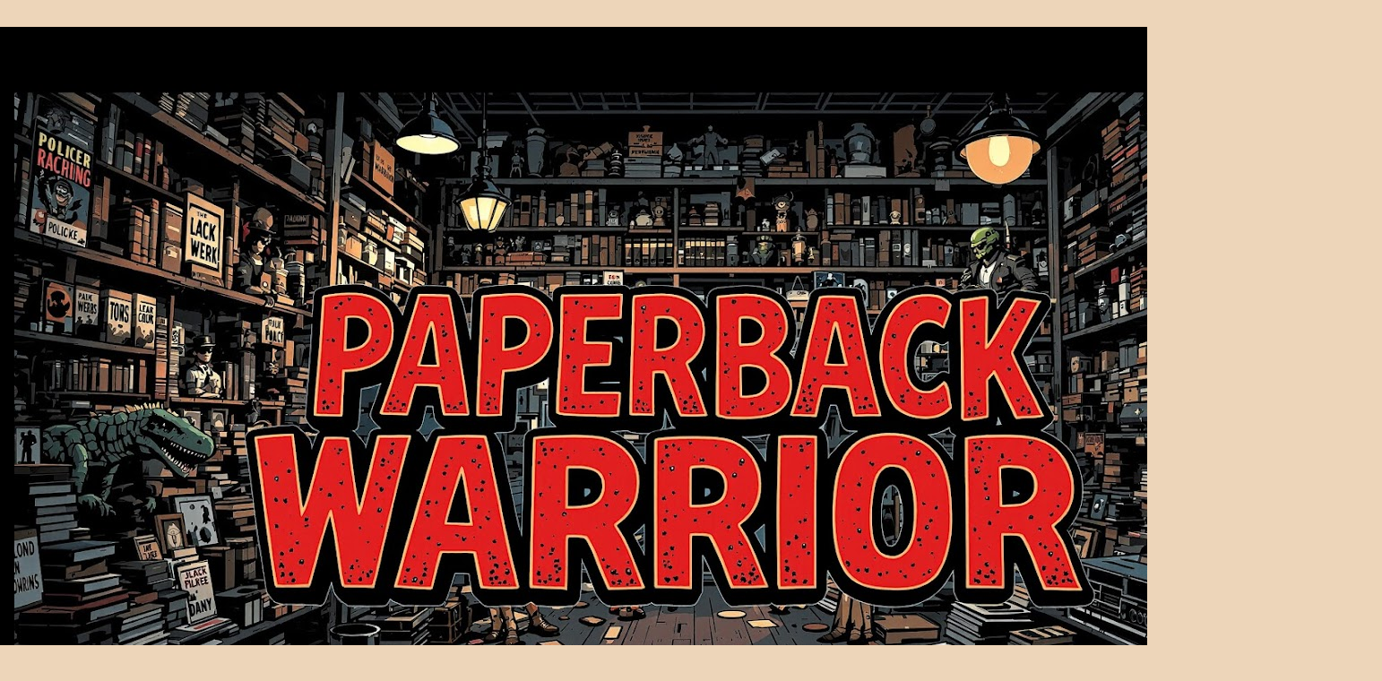

--- FILE ---
content_type: text/html; charset=UTF-8
request_url: http://www.paperbackwarrior.com/2017/01/the-executioner-01-war-against-mafia.html
body_size: 27883
content:
<!DOCTYPE html>
<html class='v2' dir='ltr' lang='en'>
<head>
<link href='https://www.blogger.com/static/v1/widgets/335934321-css_bundle_v2.css' rel='stylesheet' type='text/css'/>
<meta content='width=1100' name='viewport'/>
<meta content='text/html; charset=UTF-8' http-equiv='Content-Type'/>
<meta content='blogger' name='generator'/>
<link href='http://www.paperbackwarrior.com/favicon.ico' rel='icon' type='image/x-icon'/>
<link href='http://www.paperbackwarrior.com/2017/01/the-executioner-01-war-against-mafia.html' rel='canonical'/>
<link rel="alternate" type="application/atom+xml" title="Paperback Warrior - Atom" href="http://www.paperbackwarrior.com/feeds/posts/default" />
<link rel="alternate" type="application/rss+xml" title="Paperback Warrior - RSS" href="http://www.paperbackwarrior.com/feeds/posts/default?alt=rss" />
<link rel="service.post" type="application/atom+xml" title="Paperback Warrior - Atom" href="https://www.blogger.com/feeds/5477956438422079368/posts/default" />

<link rel="alternate" type="application/atom+xml" title="Paperback Warrior - Atom" href="http://www.paperbackwarrior.com/feeds/2874547171704257946/comments/default" />
<!--Can't find substitution for tag [blog.ieCssRetrofitLinks]-->
<link href='https://blogger.googleusercontent.com/img/b/R29vZ2xl/[base64]/w242-h400/18120768507.jpg' rel='image_src'/>
<meta content='http://www.paperbackwarrior.com/2017/01/the-executioner-01-war-against-mafia.html' property='og:url'/>
<meta content='The Executioner #01 - War Against the Mafia' property='og:title'/>
<meta content='Reviews of crime-fiction, science-fiction, horror, noir, comics, graphic novels, westerns, fantasy, pulp, vintage paperbacks, magazines, mystery, goth' property='og:description'/>
<meta content='https://blogger.googleusercontent.com/img/b/R29vZ2xl/[base64]/w1200-h630-p-k-no-nu/18120768507.jpg' property='og:image'/>
<title>Paperback Warrior: The Executioner #01 - War Against the Mafia</title>
<style type='text/css'>@font-face{font-family:'Open Sans';font-style:normal;font-weight:400;font-stretch:100%;font-display:swap;src:url(//fonts.gstatic.com/s/opensans/v44/memSYaGs126MiZpBA-UvWbX2vVnXBbObj2OVZyOOSr4dVJWUgsjZ0B4taVIUwaEQbjB_mQ.woff2)format('woff2');unicode-range:U+0460-052F,U+1C80-1C8A,U+20B4,U+2DE0-2DFF,U+A640-A69F,U+FE2E-FE2F;}@font-face{font-family:'Open Sans';font-style:normal;font-weight:400;font-stretch:100%;font-display:swap;src:url(//fonts.gstatic.com/s/opensans/v44/memSYaGs126MiZpBA-UvWbX2vVnXBbObj2OVZyOOSr4dVJWUgsjZ0B4kaVIUwaEQbjB_mQ.woff2)format('woff2');unicode-range:U+0301,U+0400-045F,U+0490-0491,U+04B0-04B1,U+2116;}@font-face{font-family:'Open Sans';font-style:normal;font-weight:400;font-stretch:100%;font-display:swap;src:url(//fonts.gstatic.com/s/opensans/v44/memSYaGs126MiZpBA-UvWbX2vVnXBbObj2OVZyOOSr4dVJWUgsjZ0B4saVIUwaEQbjB_mQ.woff2)format('woff2');unicode-range:U+1F00-1FFF;}@font-face{font-family:'Open Sans';font-style:normal;font-weight:400;font-stretch:100%;font-display:swap;src:url(//fonts.gstatic.com/s/opensans/v44/memSYaGs126MiZpBA-UvWbX2vVnXBbObj2OVZyOOSr4dVJWUgsjZ0B4jaVIUwaEQbjB_mQ.woff2)format('woff2');unicode-range:U+0370-0377,U+037A-037F,U+0384-038A,U+038C,U+038E-03A1,U+03A3-03FF;}@font-face{font-family:'Open Sans';font-style:normal;font-weight:400;font-stretch:100%;font-display:swap;src:url(//fonts.gstatic.com/s/opensans/v44/memSYaGs126MiZpBA-UvWbX2vVnXBbObj2OVZyOOSr4dVJWUgsjZ0B4iaVIUwaEQbjB_mQ.woff2)format('woff2');unicode-range:U+0307-0308,U+0590-05FF,U+200C-2010,U+20AA,U+25CC,U+FB1D-FB4F;}@font-face{font-family:'Open Sans';font-style:normal;font-weight:400;font-stretch:100%;font-display:swap;src:url(//fonts.gstatic.com/s/opensans/v44/memSYaGs126MiZpBA-UvWbX2vVnXBbObj2OVZyOOSr4dVJWUgsjZ0B5caVIUwaEQbjB_mQ.woff2)format('woff2');unicode-range:U+0302-0303,U+0305,U+0307-0308,U+0310,U+0312,U+0315,U+031A,U+0326-0327,U+032C,U+032F-0330,U+0332-0333,U+0338,U+033A,U+0346,U+034D,U+0391-03A1,U+03A3-03A9,U+03B1-03C9,U+03D1,U+03D5-03D6,U+03F0-03F1,U+03F4-03F5,U+2016-2017,U+2034-2038,U+203C,U+2040,U+2043,U+2047,U+2050,U+2057,U+205F,U+2070-2071,U+2074-208E,U+2090-209C,U+20D0-20DC,U+20E1,U+20E5-20EF,U+2100-2112,U+2114-2115,U+2117-2121,U+2123-214F,U+2190,U+2192,U+2194-21AE,U+21B0-21E5,U+21F1-21F2,U+21F4-2211,U+2213-2214,U+2216-22FF,U+2308-230B,U+2310,U+2319,U+231C-2321,U+2336-237A,U+237C,U+2395,U+239B-23B7,U+23D0,U+23DC-23E1,U+2474-2475,U+25AF,U+25B3,U+25B7,U+25BD,U+25C1,U+25CA,U+25CC,U+25FB,U+266D-266F,U+27C0-27FF,U+2900-2AFF,U+2B0E-2B11,U+2B30-2B4C,U+2BFE,U+3030,U+FF5B,U+FF5D,U+1D400-1D7FF,U+1EE00-1EEFF;}@font-face{font-family:'Open Sans';font-style:normal;font-weight:400;font-stretch:100%;font-display:swap;src:url(//fonts.gstatic.com/s/opensans/v44/memSYaGs126MiZpBA-UvWbX2vVnXBbObj2OVZyOOSr4dVJWUgsjZ0B5OaVIUwaEQbjB_mQ.woff2)format('woff2');unicode-range:U+0001-000C,U+000E-001F,U+007F-009F,U+20DD-20E0,U+20E2-20E4,U+2150-218F,U+2190,U+2192,U+2194-2199,U+21AF,U+21E6-21F0,U+21F3,U+2218-2219,U+2299,U+22C4-22C6,U+2300-243F,U+2440-244A,U+2460-24FF,U+25A0-27BF,U+2800-28FF,U+2921-2922,U+2981,U+29BF,U+29EB,U+2B00-2BFF,U+4DC0-4DFF,U+FFF9-FFFB,U+10140-1018E,U+10190-1019C,U+101A0,U+101D0-101FD,U+102E0-102FB,U+10E60-10E7E,U+1D2C0-1D2D3,U+1D2E0-1D37F,U+1F000-1F0FF,U+1F100-1F1AD,U+1F1E6-1F1FF,U+1F30D-1F30F,U+1F315,U+1F31C,U+1F31E,U+1F320-1F32C,U+1F336,U+1F378,U+1F37D,U+1F382,U+1F393-1F39F,U+1F3A7-1F3A8,U+1F3AC-1F3AF,U+1F3C2,U+1F3C4-1F3C6,U+1F3CA-1F3CE,U+1F3D4-1F3E0,U+1F3ED,U+1F3F1-1F3F3,U+1F3F5-1F3F7,U+1F408,U+1F415,U+1F41F,U+1F426,U+1F43F,U+1F441-1F442,U+1F444,U+1F446-1F449,U+1F44C-1F44E,U+1F453,U+1F46A,U+1F47D,U+1F4A3,U+1F4B0,U+1F4B3,U+1F4B9,U+1F4BB,U+1F4BF,U+1F4C8-1F4CB,U+1F4D6,U+1F4DA,U+1F4DF,U+1F4E3-1F4E6,U+1F4EA-1F4ED,U+1F4F7,U+1F4F9-1F4FB,U+1F4FD-1F4FE,U+1F503,U+1F507-1F50B,U+1F50D,U+1F512-1F513,U+1F53E-1F54A,U+1F54F-1F5FA,U+1F610,U+1F650-1F67F,U+1F687,U+1F68D,U+1F691,U+1F694,U+1F698,U+1F6AD,U+1F6B2,U+1F6B9-1F6BA,U+1F6BC,U+1F6C6-1F6CF,U+1F6D3-1F6D7,U+1F6E0-1F6EA,U+1F6F0-1F6F3,U+1F6F7-1F6FC,U+1F700-1F7FF,U+1F800-1F80B,U+1F810-1F847,U+1F850-1F859,U+1F860-1F887,U+1F890-1F8AD,U+1F8B0-1F8BB,U+1F8C0-1F8C1,U+1F900-1F90B,U+1F93B,U+1F946,U+1F984,U+1F996,U+1F9E9,U+1FA00-1FA6F,U+1FA70-1FA7C,U+1FA80-1FA89,U+1FA8F-1FAC6,U+1FACE-1FADC,U+1FADF-1FAE9,U+1FAF0-1FAF8,U+1FB00-1FBFF;}@font-face{font-family:'Open Sans';font-style:normal;font-weight:400;font-stretch:100%;font-display:swap;src:url(//fonts.gstatic.com/s/opensans/v44/memSYaGs126MiZpBA-UvWbX2vVnXBbObj2OVZyOOSr4dVJWUgsjZ0B4vaVIUwaEQbjB_mQ.woff2)format('woff2');unicode-range:U+0102-0103,U+0110-0111,U+0128-0129,U+0168-0169,U+01A0-01A1,U+01AF-01B0,U+0300-0301,U+0303-0304,U+0308-0309,U+0323,U+0329,U+1EA0-1EF9,U+20AB;}@font-face{font-family:'Open Sans';font-style:normal;font-weight:400;font-stretch:100%;font-display:swap;src:url(//fonts.gstatic.com/s/opensans/v44/memSYaGs126MiZpBA-UvWbX2vVnXBbObj2OVZyOOSr4dVJWUgsjZ0B4uaVIUwaEQbjB_mQ.woff2)format('woff2');unicode-range:U+0100-02BA,U+02BD-02C5,U+02C7-02CC,U+02CE-02D7,U+02DD-02FF,U+0304,U+0308,U+0329,U+1D00-1DBF,U+1E00-1E9F,U+1EF2-1EFF,U+2020,U+20A0-20AB,U+20AD-20C0,U+2113,U+2C60-2C7F,U+A720-A7FF;}@font-face{font-family:'Open Sans';font-style:normal;font-weight:400;font-stretch:100%;font-display:swap;src:url(//fonts.gstatic.com/s/opensans/v44/memSYaGs126MiZpBA-UvWbX2vVnXBbObj2OVZyOOSr4dVJWUgsjZ0B4gaVIUwaEQbjA.woff2)format('woff2');unicode-range:U+0000-00FF,U+0131,U+0152-0153,U+02BB-02BC,U+02C6,U+02DA,U+02DC,U+0304,U+0308,U+0329,U+2000-206F,U+20AC,U+2122,U+2191,U+2193,U+2212,U+2215,U+FEFF,U+FFFD;}@font-face{font-family:'Oswald';font-style:normal;font-weight:400;font-display:swap;src:url(//fonts.gstatic.com/s/oswald/v57/TK3IWkUHHAIjg75cFRf3bXL8LICs1_Fv40pKlN4NNSeSASz7FmlbHYjMdZwlou4.woff2)format('woff2');unicode-range:U+0460-052F,U+1C80-1C8A,U+20B4,U+2DE0-2DFF,U+A640-A69F,U+FE2E-FE2F;}@font-face{font-family:'Oswald';font-style:normal;font-weight:400;font-display:swap;src:url(//fonts.gstatic.com/s/oswald/v57/TK3IWkUHHAIjg75cFRf3bXL8LICs1_Fv40pKlN4NNSeSASz7FmlSHYjMdZwlou4.woff2)format('woff2');unicode-range:U+0301,U+0400-045F,U+0490-0491,U+04B0-04B1,U+2116;}@font-face{font-family:'Oswald';font-style:normal;font-weight:400;font-display:swap;src:url(//fonts.gstatic.com/s/oswald/v57/TK3IWkUHHAIjg75cFRf3bXL8LICs1_Fv40pKlN4NNSeSASz7FmlZHYjMdZwlou4.woff2)format('woff2');unicode-range:U+0102-0103,U+0110-0111,U+0128-0129,U+0168-0169,U+01A0-01A1,U+01AF-01B0,U+0300-0301,U+0303-0304,U+0308-0309,U+0323,U+0329,U+1EA0-1EF9,U+20AB;}@font-face{font-family:'Oswald';font-style:normal;font-weight:400;font-display:swap;src:url(//fonts.gstatic.com/s/oswald/v57/TK3IWkUHHAIjg75cFRf3bXL8LICs1_Fv40pKlN4NNSeSASz7FmlYHYjMdZwlou4.woff2)format('woff2');unicode-range:U+0100-02BA,U+02BD-02C5,U+02C7-02CC,U+02CE-02D7,U+02DD-02FF,U+0304,U+0308,U+0329,U+1D00-1DBF,U+1E00-1E9F,U+1EF2-1EFF,U+2020,U+20A0-20AB,U+20AD-20C0,U+2113,U+2C60-2C7F,U+A720-A7FF;}@font-face{font-family:'Oswald';font-style:normal;font-weight:400;font-display:swap;src:url(//fonts.gstatic.com/s/oswald/v57/TK3IWkUHHAIjg75cFRf3bXL8LICs1_Fv40pKlN4NNSeSASz7FmlWHYjMdZwl.woff2)format('woff2');unicode-range:U+0000-00FF,U+0131,U+0152-0153,U+02BB-02BC,U+02C6,U+02DA,U+02DC,U+0304,U+0308,U+0329,U+2000-206F,U+20AC,U+2122,U+2191,U+2193,U+2212,U+2215,U+FEFF,U+FFFD;}@font-face{font-family:'Oswald';font-style:normal;font-weight:700;font-display:swap;src:url(//fonts.gstatic.com/s/oswald/v57/TK3IWkUHHAIjg75cFRf3bXL8LICs1_Fv40pKlN4NNSeSASz7FmlbHYjMdZwlou4.woff2)format('woff2');unicode-range:U+0460-052F,U+1C80-1C8A,U+20B4,U+2DE0-2DFF,U+A640-A69F,U+FE2E-FE2F;}@font-face{font-family:'Oswald';font-style:normal;font-weight:700;font-display:swap;src:url(//fonts.gstatic.com/s/oswald/v57/TK3IWkUHHAIjg75cFRf3bXL8LICs1_Fv40pKlN4NNSeSASz7FmlSHYjMdZwlou4.woff2)format('woff2');unicode-range:U+0301,U+0400-045F,U+0490-0491,U+04B0-04B1,U+2116;}@font-face{font-family:'Oswald';font-style:normal;font-weight:700;font-display:swap;src:url(//fonts.gstatic.com/s/oswald/v57/TK3IWkUHHAIjg75cFRf3bXL8LICs1_Fv40pKlN4NNSeSASz7FmlZHYjMdZwlou4.woff2)format('woff2');unicode-range:U+0102-0103,U+0110-0111,U+0128-0129,U+0168-0169,U+01A0-01A1,U+01AF-01B0,U+0300-0301,U+0303-0304,U+0308-0309,U+0323,U+0329,U+1EA0-1EF9,U+20AB;}@font-face{font-family:'Oswald';font-style:normal;font-weight:700;font-display:swap;src:url(//fonts.gstatic.com/s/oswald/v57/TK3IWkUHHAIjg75cFRf3bXL8LICs1_Fv40pKlN4NNSeSASz7FmlYHYjMdZwlou4.woff2)format('woff2');unicode-range:U+0100-02BA,U+02BD-02C5,U+02C7-02CC,U+02CE-02D7,U+02DD-02FF,U+0304,U+0308,U+0329,U+1D00-1DBF,U+1E00-1E9F,U+1EF2-1EFF,U+2020,U+20A0-20AB,U+20AD-20C0,U+2113,U+2C60-2C7F,U+A720-A7FF;}@font-face{font-family:'Oswald';font-style:normal;font-weight:700;font-display:swap;src:url(//fonts.gstatic.com/s/oswald/v57/TK3IWkUHHAIjg75cFRf3bXL8LICs1_Fv40pKlN4NNSeSASz7FmlWHYjMdZwl.woff2)format('woff2');unicode-range:U+0000-00FF,U+0131,U+0152-0153,U+02BB-02BC,U+02C6,U+02DA,U+02DC,U+0304,U+0308,U+0329,U+2000-206F,U+20AC,U+2122,U+2191,U+2193,U+2212,U+2215,U+FEFF,U+FFFD;}@font-face{font-family:'PT Sans Caption';font-style:normal;font-weight:400;font-display:swap;src:url(//fonts.gstatic.com/s/ptsanscaption/v20/0FlMVP6Hrxmt7-fsUFhlFXNIlpcadw_xYS2ix0YK.woff2)format('woff2');unicode-range:U+0460-052F,U+1C80-1C8A,U+20B4,U+2DE0-2DFF,U+A640-A69F,U+FE2E-FE2F;}@font-face{font-family:'PT Sans Caption';font-style:normal;font-weight:400;font-display:swap;src:url(//fonts.gstatic.com/s/ptsanscaption/v20/0FlMVP6Hrxmt7-fsUFhlFXNIlpcafg_xYS2ix0YK.woff2)format('woff2');unicode-range:U+0301,U+0400-045F,U+0490-0491,U+04B0-04B1,U+2116;}@font-face{font-family:'PT Sans Caption';font-style:normal;font-weight:400;font-display:swap;src:url(//fonts.gstatic.com/s/ptsanscaption/v20/0FlMVP6Hrxmt7-fsUFhlFXNIlpcadA_xYS2ix0YK.woff2)format('woff2');unicode-range:U+0100-02BA,U+02BD-02C5,U+02C7-02CC,U+02CE-02D7,U+02DD-02FF,U+0304,U+0308,U+0329,U+1D00-1DBF,U+1E00-1E9F,U+1EF2-1EFF,U+2020,U+20A0-20AB,U+20AD-20C0,U+2113,U+2C60-2C7F,U+A720-A7FF;}@font-face{font-family:'PT Sans Caption';font-style:normal;font-weight:400;font-display:swap;src:url(//fonts.gstatic.com/s/ptsanscaption/v20/0FlMVP6Hrxmt7-fsUFhlFXNIlpcaeg_xYS2ixw.woff2)format('woff2');unicode-range:U+0000-00FF,U+0131,U+0152-0153,U+02BB-02BC,U+02C6,U+02DA,U+02DC,U+0304,U+0308,U+0329,U+2000-206F,U+20AC,U+2122,U+2191,U+2193,U+2212,U+2215,U+FEFF,U+FFFD;}</style>
<style id='page-skin-1' type='text/css'><!--
/*
-----------------------------------------------
Blogger Template Style
Name:     Awesome Inc.
Designer: Tina Chen
URL:      tinachen.org
----------------------------------------------- */
/* Content
----------------------------------------------- */
body {
font: normal normal 20px Open Sans;
color: #000000;
background: #edd5b9 none no-repeat scroll center center;
}
html body .content-outer {
min-width: 0;
max-width: 100%;
width: 100%;
}
a:link {
text-decoration: none;
color: #000000;
}
a:visited {
text-decoration: none;
color: #000000;
}
a:hover {
text-decoration: underline;
color: #000000;
}
.body-fauxcolumn-outer .cap-top {
position: absolute;
z-index: 1;
height: 276px;
width: 100%;
background: transparent none repeat-x scroll top left;
_background-image: none;
}
/* Columns
----------------------------------------------- */
.content-inner {
padding: 0;
}
.header-inner .section {
margin: 0 16px;
}
.tabs-inner .section {
margin: 0 16px;
}
.main-inner {
padding-top: 30px;
}
.main-inner .column-center-inner,
.main-inner .column-left-inner,
.main-inner .column-right-inner {
padding: 0 5px;
}
*+html body .main-inner .column-center-inner {
margin-top: -30px;
}
#layout .main-inner .column-center-inner {
margin-top: 0;
}
/* Header
----------------------------------------------- */
.header-outer {
margin: 0 0 0 0;
background: #000000 none repeat scroll 0 0;
}
.Header h1 {
font: italic bold 160px Oswald;
color: #000000;
text-shadow: 0 0 -1px #000000;
}
.Header h1 a {
color: #000000;
}
.Header .description {
font: normal normal 14px 'Times New Roman', Times, FreeSerif, serif;
color: #000000;
}
.header-inner .Header .titlewrapper,
.header-inner .Header .descriptionwrapper {
padding-left: 0;
padding-right: 0;
margin-bottom: 0;
}
.header-inner .Header .titlewrapper {
padding-top: 22px;
}
/* Tabs
----------------------------------------------- */
.tabs-outer {
overflow: hidden;
position: relative;
background: #000000 none repeat scroll 0 0;
}
#layout .tabs-outer {
overflow: visible;
}
.tabs-cap-top, .tabs-cap-bottom {
position: absolute;
width: 100%;
border-top: 1px solid #222222;
}
.tabs-cap-bottom {
bottom: 0;
}
.tabs-inner .widget li a {
display: inline-block;
margin: 0;
padding: .6em 1.5em;
font: normal bold 14px Arial, Tahoma, Helvetica, FreeSans, sans-serif;
color: #000000;
border-top: 1px solid #222222;
border-bottom: 1px solid #222222;
border-left: 1px solid #222222;
height: 16px;
line-height: 16px;
}
.tabs-inner .widget li:last-child a {
border-right: 1px solid #222222;
}
.tabs-inner .widget li.selected a, .tabs-inner .widget li a:hover {
background: #000000 none repeat-x scroll 0 -100px;
color: #000000;
}
/* Headings
----------------------------------------------- */
h2 {
font: normal bold 16px Oswald;
color: #000000;
}
/* Widgets
----------------------------------------------- */
.main-inner .section {
margin: 0 27px;
padding: 0;
}
.main-inner .column-left-outer,
.main-inner .column-right-outer {
margin-top: 0;
}
#layout .main-inner .column-left-outer,
#layout .main-inner .column-right-outer {
margin-top: 0;
}
.main-inner .column-left-inner,
.main-inner .column-right-inner {
background: rgba(0, 0, 0, 0) none repeat 0 0;
-moz-box-shadow: 0 0 0 rgba(0, 0, 0, .2);
-webkit-box-shadow: 0 0 0 rgba(0, 0, 0, .2);
-goog-ms-box-shadow: 0 0 0 rgba(0, 0, 0, .2);
box-shadow: 0 0 0 rgba(0, 0, 0, .2);
-moz-border-radius: 0;
-webkit-border-radius: 0;
-goog-ms-border-radius: 0;
border-radius: 0;
}
#layout .main-inner .column-left-inner,
#layout .main-inner .column-right-inner {
margin-top: 0;
}
.sidebar .widget {
font: normal normal 14px PT Sans Caption;
color: #000000;
}
.sidebar .widget a:link {
color: #000000;
}
.sidebar .widget a:visited {
color: #000000;
}
.sidebar .widget a:hover {
color: #000000;
}
.sidebar .widget h2 {
text-shadow: 0 0 -1px #000000;
}
.main-inner .widget {
background-color: rgba(0, 0, 0, 0);
border: 1px solid #f3f3f3;
padding: 0 15px 15px;
margin: 20px -16px;
-moz-box-shadow: 0 0 0 rgba(0, 0, 0, .2);
-webkit-box-shadow: 0 0 0 rgba(0, 0, 0, .2);
-goog-ms-box-shadow: 0 0 0 rgba(0, 0, 0, .2);
box-shadow: 0 0 0 rgba(0, 0, 0, .2);
-moz-border-radius: 0;
-webkit-border-radius: 0;
-goog-ms-border-radius: 0;
border-radius: 0;
}
.main-inner .widget h2 {
margin: 0 -15px;
padding: .6em 15px .5em;
border-bottom: 1px solid #000000;
}
.footer-inner .widget h2 {
padding: 0 0 .4em;
border-bottom: 1px solid #000000;
}
.main-inner .widget h2 + div, .footer-inner .widget h2 + div {
border-top: 1px solid #f3f3f3;
padding-top: 8px;
}
.main-inner .widget .widget-content {
margin: 0 -15px;
padding: 7px 15px 0;
}
.main-inner .widget ul, .main-inner .widget #ArchiveList ul.flat {
margin: -8px -15px 0;
padding: 0;
list-style: none;
}
.main-inner .widget #ArchiveList {
margin: -8px 0 0;
}
.main-inner .widget ul li, .main-inner .widget #ArchiveList ul.flat li {
padding: .5em 15px;
text-indent: 0;
color: #000000;
border-top: 1px solid #f3f3f3;
border-bottom: 1px solid #000000;
}
.main-inner .widget #ArchiveList ul li {
padding-top: .25em;
padding-bottom: .25em;
}
.main-inner .widget ul li:first-child, .main-inner .widget #ArchiveList ul.flat li:first-child {
border-top: none;
}
.main-inner .widget ul li:last-child, .main-inner .widget #ArchiveList ul.flat li:last-child {
border-bottom: none;
}
.post-body {
position: relative;
}
.main-inner .widget .post-body ul {
padding: 0 2.5em;
margin: .5em 0;
list-style: disc;
}
.main-inner .widget .post-body ul li {
padding: 0.25em 0;
margin-bottom: .25em;
color: #000000;
border: none;
}
.footer-inner .widget ul {
padding: 0;
list-style: none;
}
.widget .zippy {
color: #000000;
}
/* Posts
----------------------------------------------- */
body .main-inner .Blog {
padding: 0;
margin-bottom: 1em;
background-color: transparent;
border: none;
-moz-box-shadow: 0 0 0 rgba(0, 0, 0, 0);
-webkit-box-shadow: 0 0 0 rgba(0, 0, 0, 0);
-goog-ms-box-shadow: 0 0 0 rgba(0, 0, 0, 0);
box-shadow: 0 0 0 rgba(0, 0, 0, 0);
}
.main-inner .section:last-child .Blog:last-child {
padding: 0;
margin-bottom: 1em;
}
.main-inner .widget h2.date-header {
margin: 0 -15px 1px;
padding: 0 0 0 0;
font: normal normal 15px Georgia, Utopia, 'Palatino Linotype', Palatino, serif;
color: #000000;
background: transparent none no-repeat scroll top left;
border-top: 0 solid #000000;
border-bottom: 1px solid #000000;
-moz-border-radius-topleft: 0;
-moz-border-radius-topright: 0;
-webkit-border-top-left-radius: 0;
-webkit-border-top-right-radius: 0;
border-top-left-radius: 0;
border-top-right-radius: 0;
position: static;
bottom: 100%;
right: 15px;
text-shadow: 0 0 -1px #000000;
}
.main-inner .widget h2.date-header span {
font: normal normal 15px Georgia, Utopia, 'Palatino Linotype', Palatino, serif;
display: block;
padding: .5em 15px;
border-left: 0 solid #000000;
border-right: 0 solid #000000;
}
.date-outer {
position: relative;
margin: 30px 0 20px;
padding: 0 15px;
background-color: rgba(0, 0, 0, 0);
border: 1px solid #222222;
-moz-box-shadow: 0 0 0 rgba(0, 0, 0, .2);
-webkit-box-shadow: 0 0 0 rgba(0, 0, 0, .2);
-goog-ms-box-shadow: 0 0 0 rgba(0, 0, 0, .2);
box-shadow: 0 0 0 rgba(0, 0, 0, .2);
-moz-border-radius: 0;
-webkit-border-radius: 0;
-goog-ms-border-radius: 0;
border-radius: 0;
}
.date-outer:first-child {
margin-top: 0;
}
.date-outer:last-child {
margin-bottom: 20px;
-moz-border-radius-bottomleft: 0;
-moz-border-radius-bottomright: 0;
-webkit-border-bottom-left-radius: 0;
-webkit-border-bottom-right-radius: 0;
-goog-ms-border-bottom-left-radius: 0;
-goog-ms-border-bottom-right-radius: 0;
border-bottom-left-radius: 0;
border-bottom-right-radius: 0;
}
.date-posts {
margin: 0 -15px;
padding: 0 15px;
clear: both;
}
.post-outer, .inline-ad {
border-top: 1px solid #222222;
margin: 0 -15px;
padding: 15px 15px;
}
.post-outer {
padding-bottom: 10px;
}
.post-outer:first-child {
padding-top: 0;
border-top: none;
}
.post-outer:last-child, .inline-ad:last-child {
border-bottom: none;
}
.post-body {
position: relative;
}
.post-body img {
padding: 8px;
background: #000000;
border: 1px solid #000000;
-moz-box-shadow: 0 0 0 rgba(0, 0, 0, .2);
-webkit-box-shadow: 0 0 0 rgba(0, 0, 0, .2);
box-shadow: 0 0 0 rgba(0, 0, 0, .2);
-moz-border-radius: 0;
-webkit-border-radius: 0;
border-radius: 0;
}
h3.post-title, h4 {
font: normal normal 23px Impact, sans-serif;
color: #000000;
}
h3.post-title a {
font: normal normal 23px Impact, sans-serif;
color: #000000;
}
h3.post-title a:hover {
color: #000000;
text-decoration: underline;
}
.post-header {
margin: 0 0 1em;
}
.post-body {
line-height: 1.4;
}
.post-outer h2 {
color: #000000;
}
.post-footer {
margin: 1.5em 0 0;
}
#blog-pager {
padding: 15px;
font-size: 120%;
background-color: rgba(0, 0, 0, 0);
border: 1px solid #f3f3f3;
-moz-box-shadow: 0 0 0 rgba(0, 0, 0, .2);
-webkit-box-shadow: 0 0 0 rgba(0, 0, 0, .2);
-goog-ms-box-shadow: 0 0 0 rgba(0, 0, 0, .2);
box-shadow: 0 0 0 rgba(0, 0, 0, .2);
-moz-border-radius: 0;
-webkit-border-radius: 0;
-goog-ms-border-radius: 0;
border-radius: 0;
-moz-border-radius-topleft: 0;
-moz-border-radius-topright: 0;
-webkit-border-top-left-radius: 0;
-webkit-border-top-right-radius: 0;
-goog-ms-border-top-left-radius: 0;
-goog-ms-border-top-right-radius: 0;
border-top-left-radius: 0;
border-top-right-radius-topright: 0;
margin-top: 1em;
}
.blog-feeds, .post-feeds {
margin: 1em 0;
text-align: center;
color: #000000;
}
.blog-feeds a, .post-feeds a {
color: #000000;
}
.blog-feeds a:visited, .post-feeds a:visited {
color: #000000;
}
.blog-feeds a:hover, .post-feeds a:hover {
color: #000000;
}
.post-outer .comments {
margin-top: 2em;
}
/* Comments
----------------------------------------------- */
.comments .comments-content .icon.blog-author {
background-repeat: no-repeat;
background-image: url([data-uri]);
}
.comments .comments-content .loadmore a {
border-top: 1px solid #222222;
border-bottom: 1px solid #222222;
}
.comments .continue {
border-top: 2px solid #222222;
}
/* Footer
----------------------------------------------- */
.footer-outer {
margin: -0 0 -1px;
padding: 0 0 0;
color: #000000;
overflow: hidden;
}
.footer-fauxborder-left {
border-top: 1px solid #f3f3f3;
background: rgba(0, 0, 0, 0) none repeat scroll 0 0;
-moz-box-shadow: 0 0 0 rgba(0, 0, 0, .2);
-webkit-box-shadow: 0 0 0 rgba(0, 0, 0, .2);
-goog-ms-box-shadow: 0 0 0 rgba(0, 0, 0, .2);
box-shadow: 0 0 0 rgba(0, 0, 0, .2);
margin: 0 -0;
}
/* Mobile
----------------------------------------------- */
body.mobile {
background-size: auto;
}
.mobile .body-fauxcolumn-outer {
background: transparent none repeat scroll top left;
}
*+html body.mobile .main-inner .column-center-inner {
margin-top: 0;
}
.mobile .main-inner .widget {
padding: 0 0 15px;
}
.mobile .main-inner .widget h2 + div,
.mobile .footer-inner .widget h2 + div {
border-top: none;
padding-top: 0;
}
.mobile .footer-inner .widget h2 {
padding: 0.5em 0;
border-bottom: none;
}
.mobile .main-inner .widget .widget-content {
margin: 0;
padding: 7px 0 0;
}
.mobile .main-inner .widget ul,
.mobile .main-inner .widget #ArchiveList ul.flat {
margin: 0 -15px 0;
}
.mobile .main-inner .widget h2.date-header {
right: 0;
}
.mobile .date-header span {
padding: 0.4em 0;
}
.mobile .date-outer:first-child {
margin-bottom: 0;
border: 1px solid #222222;
-moz-border-radius-topleft: 0;
-moz-border-radius-topright: 0;
-webkit-border-top-left-radius: 0;
-webkit-border-top-right-radius: 0;
-goog-ms-border-top-left-radius: 0;
-goog-ms-border-top-right-radius: 0;
border-top-left-radius: 0;
border-top-right-radius: 0;
}
.mobile .date-outer {
border-color: #222222;
border-width: 0 1px 1px;
}
.mobile .date-outer:last-child {
margin-bottom: 0;
}
.mobile .main-inner {
padding: 0;
}
.mobile .header-inner .section {
margin: 0;
}
.mobile .post-outer, .mobile .inline-ad {
padding: 5px 0;
}
.mobile .tabs-inner .section {
margin: 0 10px;
}
.mobile .main-inner .widget h2 {
margin: 0;
padding: 0;
}
.mobile .main-inner .widget h2.date-header span {
padding: 0;
}
.mobile .main-inner .widget .widget-content {
margin: 0;
padding: 7px 0 0;
}
.mobile #blog-pager {
border: 1px solid transparent;
background: rgba(0, 0, 0, 0) none repeat scroll 0 0;
}
.mobile .main-inner .column-left-inner,
.mobile .main-inner .column-right-inner {
background: rgba(0, 0, 0, 0) none repeat 0 0;
-moz-box-shadow: none;
-webkit-box-shadow: none;
-goog-ms-box-shadow: none;
box-shadow: none;
}
.mobile .date-posts {
margin: 0;
padding: 0;
}
.mobile .footer-fauxborder-left {
margin: 0;
border-top: inherit;
}
.mobile .main-inner .section:last-child .Blog:last-child {
margin-bottom: 0;
}
.mobile-index-contents {
color: #000000;
}
.mobile .mobile-link-button {
background: #000000 none repeat scroll 0 0;
}
.mobile-link-button a:link, .mobile-link-button a:visited {
color: #000000;
}
.mobile .tabs-inner .PageList .widget-content {
background: transparent;
border-top: 1px solid;
border-color: #222222;
color: #000000;
}
.mobile .tabs-inner .PageList .widget-content .pagelist-arrow {
border-left: 1px solid #222222;
}

--></style>
<style id='template-skin-1' type='text/css'><!--
body {
min-width: 1500px;
}
.content-outer, .content-fauxcolumn-outer, .region-inner {
min-width: 1500px;
max-width: 1500px;
_width: 1500px;
}
.main-inner .columns {
padding-left: 0px;
padding-right: 236px;
}
.main-inner .fauxcolumn-center-outer {
left: 0px;
right: 236px;
/* IE6 does not respect left and right together */
_width: expression(this.parentNode.offsetWidth -
parseInt("0px") -
parseInt("236px") + 'px');
}
.main-inner .fauxcolumn-left-outer {
width: 0px;
}
.main-inner .fauxcolumn-right-outer {
width: 236px;
}
.main-inner .column-left-outer {
width: 0px;
right: 100%;
margin-left: -0px;
}
.main-inner .column-right-outer {
width: 236px;
margin-right: -236px;
}
#layout {
min-width: 0;
}
#layout .content-outer {
min-width: 0;
width: 800px;
}
#layout .region-inner {
min-width: 0;
width: auto;
}
body#layout div.add_widget {
padding: 8px;
}
body#layout div.add_widget a {
margin-left: 32px;
}
--></style>
<script type='text/javascript'>
        (function(i,s,o,g,r,a,m){i['GoogleAnalyticsObject']=r;i[r]=i[r]||function(){
        (i[r].q=i[r].q||[]).push(arguments)},i[r].l=1*new Date();a=s.createElement(o),
        m=s.getElementsByTagName(o)[0];a.async=1;a.src=g;m.parentNode.insertBefore(a,m)
        })(window,document,'script','https://www.google-analytics.com/analytics.js','ga');
        ga('create', 'UA-125021701-1', 'auto', 'blogger');
        ga('blogger.send', 'pageview');
      </script>
<link href='https://www.blogger.com/dyn-css/authorization.css?targetBlogID=5477956438422079368&amp;zx=f9b24a3c-31c1-46ff-a31a-fe5519a58098' media='none' onload='if(media!=&#39;all&#39;)media=&#39;all&#39;' rel='stylesheet'/><noscript><link href='https://www.blogger.com/dyn-css/authorization.css?targetBlogID=5477956438422079368&amp;zx=f9b24a3c-31c1-46ff-a31a-fe5519a58098' rel='stylesheet'/></noscript>
<meta name='google-adsense-platform-account' content='ca-host-pub-1556223355139109'/>
<meta name='google-adsense-platform-domain' content='blogspot.com'/>

<script async src="https://pagead2.googlesyndication.com/pagead/js/adsbygoogle.js?client=ca-pub-4820716183729097&host=ca-host-pub-1556223355139109" crossorigin="anonymous"></script>

<!-- data-ad-client=ca-pub-4820716183729097 -->

</head>
<body class='loading variant-dark'>
<div class='navbar no-items section' id='navbar' name='Navbar'>
</div>
<div class='body-fauxcolumns'>
<div class='fauxcolumn-outer body-fauxcolumn-outer'>
<div class='cap-top'>
<div class='cap-left'></div>
<div class='cap-right'></div>
</div>
<div class='fauxborder-left'>
<div class='fauxborder-right'></div>
<div class='fauxcolumn-inner'>
</div>
</div>
<div class='cap-bottom'>
<div class='cap-left'></div>
<div class='cap-right'></div>
</div>
</div>
</div>
<div class='content'>
<div class='content-fauxcolumns'>
<div class='fauxcolumn-outer content-fauxcolumn-outer'>
<div class='cap-top'>
<div class='cap-left'></div>
<div class='cap-right'></div>
</div>
<div class='fauxborder-left'>
<div class='fauxborder-right'></div>
<div class='fauxcolumn-inner'>
</div>
</div>
<div class='cap-bottom'>
<div class='cap-left'></div>
<div class='cap-right'></div>
</div>
</div>
</div>
<div class='content-outer'>
<div class='content-cap-top cap-top'>
<div class='cap-left'></div>
<div class='cap-right'></div>
</div>
<div class='fauxborder-left content-fauxborder-left'>
<div class='fauxborder-right content-fauxborder-right'></div>
<div class='content-inner'>
<header>
<div class='header-outer'>
<div class='header-cap-top cap-top'>
<div class='cap-left'></div>
<div class='cap-right'></div>
</div>
<div class='fauxborder-left header-fauxborder-left'>
<div class='fauxborder-right header-fauxborder-right'></div>
<div class='region-inner header-inner'>
<div class='header section' id='header' name='Header'><div class='widget Header' data-version='1' id='Header1'>
<div id='header-inner'>
<a href='http://www.paperbackwarrior.com/' style='display: block'>
<img alt='Paperback Warrior' height='819px; ' id='Header1_headerimg' src='https://blogger.googleusercontent.com/img/a/AVvXsEhJYjaCJDWskaNjkJZoYKns5nkVsdENfAs58XzM8-HX-DugMldnkRv1LKC06G07ZjMoGyeh0R_DcPL_k6V8WaTMDvT87VjorMUfpseO9UMo3wJBVfcAjtKHhMmxziKKA6n2G6uilkYgl-RrE6uN9Qh4LWLNwbI1s8TL4yIGAoIaupZ5mYpdRRu-mI_T_2Y=s1468' style='display: block' width='1468px; '/>
</a>
</div>
</div></div>
</div>
</div>
<div class='header-cap-bottom cap-bottom'>
<div class='cap-left'></div>
<div class='cap-right'></div>
</div>
</div>
</header>
<div class='tabs-outer'>
<div class='tabs-cap-top cap-top'>
<div class='cap-left'></div>
<div class='cap-right'></div>
</div>
<div class='fauxborder-left tabs-fauxborder-left'>
<div class='fauxborder-right tabs-fauxborder-right'></div>
<div class='region-inner tabs-inner'>
<div class='tabs no-items section' id='crosscol' name='Cross-Column'></div>
<div class='tabs no-items section' id='crosscol-overflow' name='Cross-Column 2'></div>
</div>
</div>
<div class='tabs-cap-bottom cap-bottom'>
<div class='cap-left'></div>
<div class='cap-right'></div>
</div>
</div>
<div class='main-outer'>
<div class='main-cap-top cap-top'>
<div class='cap-left'></div>
<div class='cap-right'></div>
</div>
<div class='fauxborder-left main-fauxborder-left'>
<div class='fauxborder-right main-fauxborder-right'></div>
<div class='region-inner main-inner'>
<div class='columns fauxcolumns'>
<div class='fauxcolumn-outer fauxcolumn-center-outer'>
<div class='cap-top'>
<div class='cap-left'></div>
<div class='cap-right'></div>
</div>
<div class='fauxborder-left'>
<div class='fauxborder-right'></div>
<div class='fauxcolumn-inner'>
</div>
</div>
<div class='cap-bottom'>
<div class='cap-left'></div>
<div class='cap-right'></div>
</div>
</div>
<div class='fauxcolumn-outer fauxcolumn-left-outer'>
<div class='cap-top'>
<div class='cap-left'></div>
<div class='cap-right'></div>
</div>
<div class='fauxborder-left'>
<div class='fauxborder-right'></div>
<div class='fauxcolumn-inner'>
</div>
</div>
<div class='cap-bottom'>
<div class='cap-left'></div>
<div class='cap-right'></div>
</div>
</div>
<div class='fauxcolumn-outer fauxcolumn-right-outer'>
<div class='cap-top'>
<div class='cap-left'></div>
<div class='cap-right'></div>
</div>
<div class='fauxborder-left'>
<div class='fauxborder-right'></div>
<div class='fauxcolumn-inner'>
</div>
</div>
<div class='cap-bottom'>
<div class='cap-left'></div>
<div class='cap-right'></div>
</div>
</div>
<!-- corrects IE6 width calculation -->
<div class='columns-inner'>
<div class='column-center-outer'>
<div class='column-center-inner'>
<div class='main section' id='main' name='Main'><div class='widget Blog' data-version='1' id='Blog1'>
<div class='blog-posts hfeed'>

          <div class="date-outer">
        
<h2 class='date-header'><span>Monday, January 2, 2017</span></h2>

          <div class="date-posts">
        
<div class='post-outer'>
<div class='post hentry uncustomized-post-template' itemprop='blogPost' itemscope='itemscope' itemtype='http://schema.org/BlogPosting'>
<meta content='https://blogger.googleusercontent.com/img/b/R29vZ2xl/[base64]/w242-h400/18120768507.jpg' itemprop='image_url'/>
<meta content='5477956438422079368' itemprop='blogId'/>
<meta content='2874547171704257946' itemprop='postId'/>
<a name='2874547171704257946'></a>
<h3 class='post-title entry-title' itemprop='name'>
The Executioner #01 - War Against the Mafia
</h3>
<div class='post-header'>
<div class='post-header-line-1'></div>
</div>
<div class='post-body entry-content' id='post-body-2874547171704257946' itemprop='description articleBody'>
<p style="clear: both; text-align: left;"><span style="font-size: large;"></span></p><div class="separator" style="clear: both; text-align: center;"><span style="font-size: large;"><a href="https://blogger.googleusercontent.com/img/b/R29vZ2xl/[base64]/s877/18120768507.jpg" imageanchor="1" style="clear: right; float: right; margin-bottom: 1em; margin-left: 1em;"><img border="0" data-original-height="877" data-original-width="532" height="400" src="https://blogger.googleusercontent.com/img/b/R29vZ2xl/[base64]/w242-h400/18120768507.jpg" width="242" /></a></span></div><span style="font-size: large;">The late <a href="https://www.paperbackwarrior.com/search/label/Don%20Pendleton" target="_blank">Don Pendleton</a>, "the father of men's action adventure", created what is arguably the "post pulp" serial of the modern age -&nbsp;<a href="https://www.paperbackwarrior.com/search/label/Executioner" target="_blank"><b><i>The Executioner</i></b></a>.&nbsp;The series debut, <i style="font-weight: bold;">The War Against the Mafia</i>, was released in 1969 and originally had the title of <b><i>The Duty Killer</i></b>, something the main character, Mack Bolan, describes himself as. According to the <a href="http://glorioustrash.blogspot.com/2011/08/executioner-1-war-against-mafia.html" target="_blank">Glorious Trash</a> blog, who cited author Mike Newton's book <b><i>How to Write Action-Adventure Fiction</i></b>, the book was bought by publishing house Bee Line and that company created Pinnacle Books just for this series. The original pressing simply titled the book <b><i>The Executioner: War Against the Mafia!</i></b> but later copies were pressed that added the "<b><i>#1</i></b>" once the decision was made to launch further titles. Numerous versions of the book exists including a modern day covered version that was released in 2016 (featured below).</span><p></p><p style="clear: both; text-align: left;"><span style="font-size: large;">This debut of the series is divided into three sections with each section including around nine chapters. It's a quick read and Pendleton keeps the reader (and Mack) on their toes.&nbsp;</span></p><p style="clear: both; text-align: left;"><span style="font-size: large;">We are introduced to Sergeant Mack Bolan in the book's prologue. He is a skilled sniper in the&nbsp;<a href="https://www.paperbackwarrior.com/search/label/Vietnam" target="_blank">Vietnam War</a> and holds an official kill record of 32 high-ranking North Vietnamese officers, 46 Viet Cong leaders and 17 Viet Cong village leaders. At age 30 he has been in the military for 12 years and has served two tours of duty in Vietnam. Through letters we learn that Bolan and his mother Elsa communicate twice a week and she would send him care packages. Bolan has two siblings, 17 year-old Cindy and 14 year-old Johnny. His father, Sam, is a steelworker and Mack considers him to be "as indestructible as the steel he made." Later Elsa explained to Bolan that his father had a heart attack and that due to lost wages the family's finances were in a bind.&nbsp;</span><span style="font-size: large;"><br /></span><span style="font-size: large;"><br /></span><span style="font-size: large;">One day in August Bolan is summoned to the base camp chaplain's office where he is told that his father, mother and sister are all dead and that his brother was in critical condition. Bolan is air-lifted home for emergency leave. He learns that his father had borrowed some money from Triangle Industrial Finance, a front for the mob. It was only $400 but Sam had been roughed up for payments. He eventually paid them back the money plus interest but it still wasn't enough according to them. Due to the stress and intense pressure Sam killed his wife and daughter, shot his son and then turned the gun on himself in a brutal murder-suicide. This is presented to Bolan by his brother Johnny, the only communication we have in the book of the two brothers discussing the present and future plans.</span><span style="font-size: x-large;">&nbsp;</span></p><p style="clear: both; text-align: left;"><span style="font-size: large;">Bolan purchases a Marlin .444 lever action rifle and camps out in front of Triangle Industrial one night. He kills five of their employees and a day or two later goes to Plesky Enterprises, the accounting firm for the company, to discuss his father's debt. They explain that $400 was borrowed and $550 was paid back, not enough to satisfy the terms and conditions of the loan. Bolan advises he can give them information on the shooting and they advise that his father's account is now considered settled.</span><span style="font-size: x-large;">&nbsp;</span></p><p style="clear: both; text-align: left;"><span style="font-size: large;">Like many of the action novels that came after Pendleton's first <b><i>Executioner</i></b> entry, this one finds Bolan infiltrate the mob as a hired gunman. The group hire Bolan for his weapons expertise and pair him with a guy named Turrin for various chores. In one interesting encounter Turrin leads Bolan to one of the many whorehouses the mob runs. There he nails the second of two prostitutes in a brief sex scene (the first was a brief cabana lay when Bolan gets hired). As Bolan gets deeper and deeper into the mob's operations he starts up a phone relationship with Detective Al Weatherbee (two physical meetings). The police detective is reluctant to provide info to Bolan and during every correspondence begs him to surrender and turn in. By book's end the two have a decent understanding and assist each other to a degree.</span></p><p style="clear: both; text-align: left;"><span style="font-size: large;">Bolan turns the tables on the mob and starts knocking up their establishments and leaving a calling card behind - marksman's medals. After attempting to shake up the whorehouse Bolan is shot. He manages to escape and ends up in the bed of twenty-something virgin Valentina Querente. She mends his wounds and he takes her innocence in one of the more goofy chapters - mostly due to the comical dialogue. Bolan leaves a few days later and tells her he loves her.</span></p><p style="clear: both; text-align: left;"><span style="font-size: large;">The climax comes with Bolan using military ordinance he got from a storage warehouse (where he leaves some of the $250K he stole from the mob to pay for the weapons) and laying waste to several of the mafia establishments. The end comes as Bolan blows a helicopter out of the sky, a scene that is depicted in at least two different covers of the book. In the end Bolan leaves some money for Valentina and heads west to start a new war.&nbsp;</span></p><p style="clear: both; text-align: left;"><span style="font-size: large;">I think for the most part this debut of <b><i>The Executioner</i></b> sets the standard for what most would consider the modern serialized action adventure book. From here the copycats arose in droves - <b><i>The Penetrator</i></b>, <b><i>The Destroyer</i></b>, etc. This was 1969 and the "vigilante justice" and "ex-military" books really hadn't lifted off and may hadn't lifted off with such velocity if Don Pendleton didn't write this landmark title. <b><i>The Executioner</i></b> is essentially "The Innovator".&nbsp;</span><span style="font-size: large;"><br /></span><span style="font-size: large;">I'll end with one of my favorite quotes from Bolan in the book:</span><span style="font-size: x-large;">&nbsp;</span></p><p style="clear: both; text-align: left;"><span style="font-size: large;"><i>"Life is a competition, and I am a competitor. I have the tools and the skills, and I must accept the responsibilities. I will fight the battle, spill the blood, smear myself with it, and stand at the bar of judgment to be crushed and chewed and ingested by those I serve. It is the way of the world. It is the ultimate disposition. Stand ready, Mafiosi, The Executioner is here."</i></span></p><p style="clear: both; text-align: left;"><span style="font-size: large;">Buy a copy of this book&nbsp;<b><a href="http://affiliates.abebooks.com/75gZaA" target="_blank">HERE</a></b></span></p>


















<div style='clear: both;'></div>
</div>
<div class='post-footer'>
<div class='post-footer-line post-footer-line-1'>
<span class='post-author vcard'>
Posted by
<span class='fn' itemprop='author' itemscope='itemscope' itemtype='http://schema.org/Person'>
<meta content='https://www.blogger.com/profile/11237105535257849119' itemprop='url'/>
<a class='g-profile' href='https://www.blogger.com/profile/11237105535257849119' rel='author' title='author profile'>
<span itemprop='name'>Paperback Warrior</span>
</a>
</span>
</span>
<span class='post-timestamp'>
at
<meta content='http://www.paperbackwarrior.com/2017/01/the-executioner-01-war-against-mafia.html' itemprop='url'/>
<a class='timestamp-link' href='http://www.paperbackwarrior.com/2017/01/the-executioner-01-war-against-mafia.html' rel='bookmark' title='permanent link'><abbr class='published' itemprop='datePublished' title='2017-01-02T23:13:00-05:00'>11:13&#8239;PM</abbr></a>
</span>
<span class='post-comment-link'>
</span>
<span class='post-icons'>
<span class='item-control blog-admin pid-432249977'>
<a href='https://www.blogger.com/post-edit.g?blogID=5477956438422079368&postID=2874547171704257946&from=pencil' title='Edit Post'>
<img alt='' class='icon-action' height='18' src='https://resources.blogblog.com/img/icon18_edit_allbkg.gif' width='18'/>
</a>
</span>
</span>
<div class='post-share-buttons goog-inline-block'>
<a class='goog-inline-block share-button sb-email' href='https://www.blogger.com/share-post.g?blogID=5477956438422079368&postID=2874547171704257946&target=email' target='_blank' title='Email This'><span class='share-button-link-text'>Email This</span></a><a class='goog-inline-block share-button sb-blog' href='https://www.blogger.com/share-post.g?blogID=5477956438422079368&postID=2874547171704257946&target=blog' onclick='window.open(this.href, "_blank", "height=270,width=475"); return false;' target='_blank' title='BlogThis!'><span class='share-button-link-text'>BlogThis!</span></a><a class='goog-inline-block share-button sb-twitter' href='https://www.blogger.com/share-post.g?blogID=5477956438422079368&postID=2874547171704257946&target=twitter' target='_blank' title='Share to X'><span class='share-button-link-text'>Share to X</span></a><a class='goog-inline-block share-button sb-facebook' href='https://www.blogger.com/share-post.g?blogID=5477956438422079368&postID=2874547171704257946&target=facebook' onclick='window.open(this.href, "_blank", "height=430,width=640"); return false;' target='_blank' title='Share to Facebook'><span class='share-button-link-text'>Share to Facebook</span></a><a class='goog-inline-block share-button sb-pinterest' href='https://www.blogger.com/share-post.g?blogID=5477956438422079368&postID=2874547171704257946&target=pinterest' target='_blank' title='Share to Pinterest'><span class='share-button-link-text'>Share to Pinterest</span></a>
</div>
</div>
<div class='post-footer-line post-footer-line-2'>
<span class='post-labels'>
Labels:
<a href='http://www.paperbackwarrior.com/search/label/Don%20Pendleton' rel='tag'>Don Pendleton</a>,
<a href='http://www.paperbackwarrior.com/search/label/Executioner' rel='tag'>Executioner</a>,
<a href='http://www.paperbackwarrior.com/search/label/Mack%20Bolan' rel='tag'>Mack Bolan</a>,
<a href='http://www.paperbackwarrior.com/search/label/Vigilante' rel='tag'>Vigilante</a>
</span>
</div>
<div class='post-footer-line post-footer-line-3'>
<span class='post-location'>
</span>
</div>
</div>
</div>
<div class='comments' id='comments'>
<a name='comments'></a>
<h4>5 comments:</h4>
<div class='comments-content'>
<script async='async' src='' type='text/javascript'></script>
<script type='text/javascript'>
    (function() {
      var items = null;
      var msgs = null;
      var config = {};

// <![CDATA[
      var cursor = null;
      if (items && items.length > 0) {
        cursor = parseInt(items[items.length - 1].timestamp) + 1;
      }

      var bodyFromEntry = function(entry) {
        var text = (entry &&
                    ((entry.content && entry.content.$t) ||
                     (entry.summary && entry.summary.$t))) ||
            '';
        if (entry && entry.gd$extendedProperty) {
          for (var k in entry.gd$extendedProperty) {
            if (entry.gd$extendedProperty[k].name == 'blogger.contentRemoved') {
              return '<span class="deleted-comment">' + text + '</span>';
            }
          }
        }
        return text;
      }

      var parse = function(data) {
        cursor = null;
        var comments = [];
        if (data && data.feed && data.feed.entry) {
          for (var i = 0, entry; entry = data.feed.entry[i]; i++) {
            var comment = {};
            // comment ID, parsed out of the original id format
            var id = /blog-(\d+).post-(\d+)/.exec(entry.id.$t);
            comment.id = id ? id[2] : null;
            comment.body = bodyFromEntry(entry);
            comment.timestamp = Date.parse(entry.published.$t) + '';
            if (entry.author && entry.author.constructor === Array) {
              var auth = entry.author[0];
              if (auth) {
                comment.author = {
                  name: (auth.name ? auth.name.$t : undefined),
                  profileUrl: (auth.uri ? auth.uri.$t : undefined),
                  avatarUrl: (auth.gd$image ? auth.gd$image.src : undefined)
                };
              }
            }
            if (entry.link) {
              if (entry.link[2]) {
                comment.link = comment.permalink = entry.link[2].href;
              }
              if (entry.link[3]) {
                var pid = /.*comments\/default\/(\d+)\?.*/.exec(entry.link[3].href);
                if (pid && pid[1]) {
                  comment.parentId = pid[1];
                }
              }
            }
            comment.deleteclass = 'item-control blog-admin';
            if (entry.gd$extendedProperty) {
              for (var k in entry.gd$extendedProperty) {
                if (entry.gd$extendedProperty[k].name == 'blogger.itemClass') {
                  comment.deleteclass += ' ' + entry.gd$extendedProperty[k].value;
                } else if (entry.gd$extendedProperty[k].name == 'blogger.displayTime') {
                  comment.displayTime = entry.gd$extendedProperty[k].value;
                }
              }
            }
            comments.push(comment);
          }
        }
        return comments;
      };

      var paginator = function(callback) {
        if (hasMore()) {
          var url = config.feed + '?alt=json&v=2&orderby=published&reverse=false&max-results=50';
          if (cursor) {
            url += '&published-min=' + new Date(cursor).toISOString();
          }
          window.bloggercomments = function(data) {
            var parsed = parse(data);
            cursor = parsed.length < 50 ? null
                : parseInt(parsed[parsed.length - 1].timestamp) + 1
            callback(parsed);
            window.bloggercomments = null;
          }
          url += '&callback=bloggercomments';
          var script = document.createElement('script');
          script.type = 'text/javascript';
          script.src = url;
          document.getElementsByTagName('head')[0].appendChild(script);
        }
      };
      var hasMore = function() {
        return !!cursor;
      };
      var getMeta = function(key, comment) {
        if ('iswriter' == key) {
          var matches = !!comment.author
              && comment.author.name == config.authorName
              && comment.author.profileUrl == config.authorUrl;
          return matches ? 'true' : '';
        } else if ('deletelink' == key) {
          return config.baseUri + '/comment/delete/'
               + config.blogId + '/' + comment.id;
        } else if ('deleteclass' == key) {
          return comment.deleteclass;
        }
        return '';
      };

      var replybox = null;
      var replyUrlParts = null;
      var replyParent = undefined;

      var onReply = function(commentId, domId) {
        if (replybox == null) {
          // lazily cache replybox, and adjust to suit this style:
          replybox = document.getElementById('comment-editor');
          if (replybox != null) {
            replybox.height = '250px';
            replybox.style.display = 'block';
            replyUrlParts = replybox.src.split('#');
          }
        }
        if (replybox && (commentId !== replyParent)) {
          replybox.src = '';
          document.getElementById(domId).insertBefore(replybox, null);
          replybox.src = replyUrlParts[0]
              + (commentId ? '&parentID=' + commentId : '')
              + '#' + replyUrlParts[1];
          replyParent = commentId;
        }
      };

      var hash = (window.location.hash || '#').substring(1);
      var startThread, targetComment;
      if (/^comment-form_/.test(hash)) {
        startThread = hash.substring('comment-form_'.length);
      } else if (/^c[0-9]+$/.test(hash)) {
        targetComment = hash.substring(1);
      }

      // Configure commenting API:
      var configJso = {
        'maxDepth': config.maxThreadDepth
      };
      var provider = {
        'id': config.postId,
        'data': items,
        'loadNext': paginator,
        'hasMore': hasMore,
        'getMeta': getMeta,
        'onReply': onReply,
        'rendered': true,
        'initComment': targetComment,
        'initReplyThread': startThread,
        'config': configJso,
        'messages': msgs
      };

      var render = function() {
        if (window.goog && window.goog.comments) {
          var holder = document.getElementById('comment-holder');
          window.goog.comments.render(holder, provider);
        }
      };

      // render now, or queue to render when library loads:
      if (window.goog && window.goog.comments) {
        render();
      } else {
        window.goog = window.goog || {};
        window.goog.comments = window.goog.comments || {};
        window.goog.comments.loadQueue = window.goog.comments.loadQueue || [];
        window.goog.comments.loadQueue.push(render);
      }
    })();
// ]]>
  </script>
<div id='comment-holder'>
<div class="comment-thread toplevel-thread"><ol id="top-ra"><li class="comment" id="c1015730616713770162"><div class="avatar-image-container"><img src="//www.blogger.com/img/blogger_logo_round_35.png" alt=""/></div><div class="comment-block"><div class="comment-header"><cite class="user"><a href="https://www.blogger.com/profile/10944494861743603128" rel="nofollow">Unknown</a></cite><span class="icon user "></span><span class="datetime secondary-text"><a rel="nofollow" href="http://www.paperbackwarrior.com/2017/01/the-executioner-01-war-against-mafia.html?showComment=1569275828729#c1015730616713770162">September 23, 2019 at 5:57&#8239;PM</a></span></div><p class="comment-content">You should clarify that Bolan&#39;s father turned the gun on his family and himself after learning that Cindy was coerced into prostitution to help pay off the family&#39;s Mob debts.</p><span class="comment-actions secondary-text"><a class="comment-reply" target="_self" data-comment-id="1015730616713770162">Reply</a><span class="item-control blog-admin blog-admin pid-1361483094"><a target="_self" href="https://www.blogger.com/comment/delete/5477956438422079368/1015730616713770162">Delete</a></span></span></div><div class="comment-replies"><div id="c1015730616713770162-rt" class="comment-thread inline-thread hidden"><span class="thread-toggle thread-expanded"><span class="thread-arrow"></span><span class="thread-count"><a target="_self">Replies</a></span></span><ol id="c1015730616713770162-ra" class="thread-chrome thread-expanded"><div></div><div id="c1015730616713770162-continue" class="continue"><a class="comment-reply" target="_self" data-comment-id="1015730616713770162">Reply</a></div></ol></div></div><div class="comment-replybox-single" id="c1015730616713770162-ce"></div></li><li class="comment" id="c5758817013686870698"><div class="avatar-image-container"><img src="//www.blogger.com/img/blogger_logo_round_35.png" alt=""/></div><div class="comment-block"><div class="comment-header"><cite class="user"><a href="https://www.blogger.com/profile/00612008424182261307" rel="nofollow">hi</a></cite><span class="icon user "></span><span class="datetime secondary-text"><a rel="nofollow" href="http://www.paperbackwarrior.com/2017/01/the-executioner-01-war-against-mafia.html?showComment=1579485367990#c5758817013686870698">January 19, 2020 at 8:56&#8239;PM</a></span></div><p class="comment-content">I have a copy of the first print (the white copy in the picture), how rare is it?  I&#39;m having trouble finding out much info so far and can&#39;t even find another one that&#39;s for sale. </p><span class="comment-actions secondary-text"><a class="comment-reply" target="_self" data-comment-id="5758817013686870698">Reply</a><span class="item-control blog-admin blog-admin pid-1084118091"><a target="_self" href="https://www.blogger.com/comment/delete/5477956438422079368/5758817013686870698">Delete</a></span></span></div><div class="comment-replies"><div id="c5758817013686870698-rt" class="comment-thread inline-thread hidden"><span class="thread-toggle thread-expanded"><span class="thread-arrow"></span><span class="thread-count"><a target="_self">Replies</a></span></span><ol id="c5758817013686870698-ra" class="thread-chrome thread-expanded"><div></div><div id="c5758817013686870698-continue" class="continue"><a class="comment-reply" target="_self" data-comment-id="5758817013686870698">Reply</a></div></ol></div></div><div class="comment-replybox-single" id="c5758817013686870698-ce"></div></li><li class="comment" id="c7823118934378496438"><div class="avatar-image-container"><img src="//www.blogger.com/img/blogger_logo_round_35.png" alt=""/></div><div class="comment-block"><div class="comment-header"><cite class="user"><a href="https://www.blogger.com/profile/11146900049503384999" rel="nofollow">Teutonic Terror</a></cite><span class="icon user "></span><span class="datetime secondary-text"><a rel="nofollow" href="http://www.paperbackwarrior.com/2017/01/the-executioner-01-war-against-mafia.html?showComment=1623494149365#c7823118934378496438">June 12, 2021 at 6:35&#8239;AM</a></span></div><p class="comment-content">Great review, but unfortunately I have be a nitpicker and point out that the title of Newton&#39;s book is &quot;How to Write Action Adventure Novels&quot;, and that it&#39;s Michael Newton, not Mike Newton. <br><br>I include these details only because unless you include the precise title of the book and of the author, Amazon search results will be completely irrelevant and unhelpful. Their search engine has actually gotten worse, probably on purpose - they seem to want to sell you not what you want to buy, but their own sponsored items!<br><br>I had to go to Abebooks to figure out the correct title!</p><span class="comment-actions secondary-text"><a class="comment-reply" target="_self" data-comment-id="7823118934378496438">Reply</a><span class="item-control blog-admin blog-admin pid-563747858"><a target="_self" href="https://www.blogger.com/comment/delete/5477956438422079368/7823118934378496438">Delete</a></span></span></div><div class="comment-replies"><div id="c7823118934378496438-rt" class="comment-thread inline-thread hidden"><span class="thread-toggle thread-expanded"><span class="thread-arrow"></span><span class="thread-count"><a target="_self">Replies</a></span></span><ol id="c7823118934378496438-ra" class="thread-chrome thread-expanded"><div></div><div id="c7823118934378496438-continue" class="continue"><a class="comment-reply" target="_self" data-comment-id="7823118934378496438">Reply</a></div></ol></div></div><div class="comment-replybox-single" id="c7823118934378496438-ce"></div></li><li class="comment" id="c1574199506036548385"><div class="avatar-image-container"><img src="//www.blogger.com/img/blogger_logo_round_35.png" alt=""/></div><div class="comment-block"><div class="comment-header"><cite class="user"><a href="https://www.blogger.com/profile/16657443977195909129" rel="nofollow">Carycomic</a></cite><span class="icon user "></span><span class="datetime secondary-text"><a rel="nofollow" href="http://www.paperbackwarrior.com/2017/01/the-executioner-01-war-against-mafia.html?showComment=1681154070510#c1574199506036548385">April 10, 2023 at 3:14&#8239;PM</a></span></div><p class="comment-content">I remember hearing an urban legend, in the pre-Bicentennial 1970&#39;s, that some mobbed-up movie bought the film rights to the Executioner novels just so nobody who had Bolan&#39;s skill set, in real-life, would get any similar ideas! Maybe that&#39;s why marvel Comics had to invent the Punisher.</p><span class="comment-actions secondary-text"><a class="comment-reply" target="_self" data-comment-id="1574199506036548385">Reply</a><span class="item-control blog-admin blog-admin pid-289015647"><a target="_self" href="https://www.blogger.com/comment/delete/5477956438422079368/1574199506036548385">Delete</a></span></span></div><div class="comment-replies"><div id="c1574199506036548385-rt" class="comment-thread inline-thread hidden"><span class="thread-toggle thread-expanded"><span class="thread-arrow"></span><span class="thread-count"><a target="_self">Replies</a></span></span><ol id="c1574199506036548385-ra" class="thread-chrome thread-expanded"><div></div><div id="c1574199506036548385-continue" class="continue"><a class="comment-reply" target="_self" data-comment-id="1574199506036548385">Reply</a></div></ol></div></div><div class="comment-replybox-single" id="c1574199506036548385-ce"></div></li><li class="comment" id="c7993163061926188960"><div class="avatar-image-container"><img src="//www.blogger.com/img/blogger_logo_round_35.png" alt=""/></div><div class="comment-block"><div class="comment-header"><cite class="user"><a href="https://www.blogger.com/profile/16657443977195909129" rel="nofollow">Carycomic</a></cite><span class="icon user "></span><span class="datetime secondary-text"><a rel="nofollow" href="http://www.paperbackwarrior.com/2017/01/the-executioner-01-war-against-mafia.html?showComment=1681154298179#c7993163061926188960">April 10, 2023 at 3:18&#8239;PM</a></span></div><p class="comment-content">I remember hearing an urban legend back in the pre-Bicentennial 1970&#39;s.  Acording to this legend, some mobbed-up movie tudio bought all the film rights to all the Mack Bolan novels just nobody who had his skill set, in real ife, would get any similar ideas!  Maybe that&#39;s the real reason Marvel Comics had to invent the Punisher.</p><span class="comment-actions secondary-text"><a class="comment-reply" target="_self" data-comment-id="7993163061926188960">Reply</a><span class="item-control blog-admin blog-admin pid-289015647"><a target="_self" href="https://www.blogger.com/comment/delete/5477956438422079368/7993163061926188960">Delete</a></span></span></div><div class="comment-replies"><div id="c7993163061926188960-rt" class="comment-thread inline-thread hidden"><span class="thread-toggle thread-expanded"><span class="thread-arrow"></span><span class="thread-count"><a target="_self">Replies</a></span></span><ol id="c7993163061926188960-ra" class="thread-chrome thread-expanded"><div></div><div id="c7993163061926188960-continue" class="continue"><a class="comment-reply" target="_self" data-comment-id="7993163061926188960">Reply</a></div></ol></div></div><div class="comment-replybox-single" id="c7993163061926188960-ce"></div></li></ol><div id="top-continue" class="continue"><a class="comment-reply" target="_self">Add comment</a></div><div class="comment-replybox-thread" id="top-ce"></div><div class="loadmore hidden" data-post-id="2874547171704257946"><a target="_self">Load more...</a></div></div>
</div>
</div>
<p class='comment-footer'>
<div class='comment-form'>
<a name='comment-form'></a>
<p>
</p>
<a href='https://www.blogger.com/comment/frame/5477956438422079368?po=2874547171704257946&hl=en&saa=85391&origin=http://www.paperbackwarrior.com' id='comment-editor-src'></a>
<iframe allowtransparency='true' class='blogger-iframe-colorize blogger-comment-from-post' frameborder='0' height='410px' id='comment-editor' name='comment-editor' src='' width='100%'></iframe>
<script src='https://www.blogger.com/static/v1/jsbin/2830521187-comment_from_post_iframe.js' type='text/javascript'></script>
<script type='text/javascript'>
      BLOG_CMT_createIframe('https://www.blogger.com/rpc_relay.html');
    </script>
</div>
</p>
<div id='backlinks-container'>
<div id='Blog1_backlinks-container'>
</div>
</div>
</div>
</div>

        </div></div>
      
</div>
<div class='blog-pager' id='blog-pager'>
<span id='blog-pager-newer-link'>
<a class='blog-pager-newer-link' href='http://www.paperbackwarrior.com/2017/01/the-executioner-02-death-squad.html' id='Blog1_blog-pager-newer-link' title='Newer Post'>Newer Post</a>
</span>
<span id='blog-pager-older-link'>
<a class='blog-pager-older-link' href='http://www.paperbackwarrior.com/2016/12/last-ranger-07-vile-village.html' id='Blog1_blog-pager-older-link' title='Older Post'>Older Post</a>
</span>
<a class='home-link' href='http://www.paperbackwarrior.com/'>Home</a>
</div>
<div class='clear'></div>
<div class='post-feeds'>
<div class='feed-links'>
Subscribe to:
<a class='feed-link' href='http://www.paperbackwarrior.com/feeds/2874547171704257946/comments/default' target='_blank' type='application/atom+xml'>Post Comments (Atom)</a>
</div>
</div>
</div></div>
</div>
</div>
<div class='column-left-outer'>
<div class='column-left-inner'>
<aside>
</aside>
</div>
</div>
<div class='column-right-outer'>
<div class='column-right-inner'>
<aside>
<div class='sidebar section' id='sidebar-right-1'><div class='widget Image' data-version='1' id='Image7'>
<div class='widget-content'>
<a href='https://amzn.to/48fge0u'>
<img alt='' height='215' id='Image7_img' src='https://blogger.googleusercontent.com/img/a/AVvXsEigL3mhkWR0ZOCxzhv_0XisR1K_K5Xiq375VK9GnhS-FwjRBN_YzxAV3leDTQb6WOa-6_7KDye7Jms6SyInH_nUR-KmWUZi099Vv4D9bJ4DAJt_Im8BpxCfPs39FxvvGFqXMFwaYSMQnMeq9hrAjho103r1za_Hf_CdxGUEvMkLcwl4S8jL74o05z-nzLg=s215' width='172'/>
</a>
<br/>
</div>
<div class='clear'></div>
</div><div class='widget Image' data-version='1' id='Image6'>
<h2>Paperback Warrior Coffee Mug</h2>
<div class='widget-content'>
<a href='https://my-store-1048068.creator-spring.com/listing/paperback-warrior-coffee-mug'>
<img alt='Paperback Warrior Coffee Mug' height='185' id='Image6_img' src='https://blogger.googleusercontent.com/img/a/AVvXsEilD7m07moKsZzG8dLJENBbG60hBjKqwpTm4Gz5eRT40EvatDT83j33WJ50442JeHr_9kjDEDzB73cFm_7-H2o5Zs3uodZkLL21jTAEQj88DT68jwHoIyffGNUAPTsxix2HYTd2MEGxb0NXZx-QT7SnlZSAhHD2f-6En92V7-qsxZVHjDfHP0sqDRlooGg=s246' width='246'/>
</a>
<br/>
</div>
<div class='clear'></div>
</div><div class='widget Image' data-version='1' id='Image5'>
<h2>Paperback Warrior Jigsaw Puzzle</h2>
<div class='widget-content'>
<a href='https://my-store-1048068.creator-spring.com/listing/paperback-warrior-jigsaw-puzzl'>
<img alt='Paperback Warrior Jigsaw Puzzle' height='246' id='Image5_img' src='https://blogger.googleusercontent.com/img/a/AVvXsEhiohiJzNJbQ9nbMxKydHABsDzZ8pKkJ5VqJJlVxQAZakbadwg1EAqtWvh0m-_sUlUWG_N3PsPiYAq85IZu7-x8NPMVx_bN53RNtvgl21chBA9LZjVlR-Z47JYx0LdqqgGCVq7xOAPA-7l94QGiyDaXBxggYDsMkc9DmJBXdHd3NLSsQpn3GMUDuJZCVUc=s246' width='246'/>
</a>
<br/>
<span class='caption'>Vintage Action-Adventure Book Covers in 500 Pieces!</span>
</div>
<div class='clear'></div>
</div><div class='widget Image' data-version='1' id='Image4'>
<div class='widget-content'>
<a href='https://www.youtube.com/@PaperbackWarrior'>
<img alt='' height='437' id='Image4_img' src='https://blogger.googleusercontent.com/img/a/AVvXsEjS59-CYn982ArGsnBUjLpzA-xA2jVpengCsbaZCOvWErFllcODd1pU-Nd_JnVp-dSGLeFNrOx5eJJ1zOf-8YNdELamDeBy9JL_nB6o9NLFIQ9O0rSZR9AND9_LINtunu_Di0lrmlotuEZ6aDMw5EP8rmORBGSC_2GZ5gLnUpX9mziRrE8pSJygGewOp0U=s437' width='246'/>
</a>
<br/>
</div>
<div class='clear'></div>
</div><div class='widget Image' data-version='1' id='Image1'>
<div class='widget-content'>
<a href='https://affiliates.abebooks.com/c/5422081/77345/2029'>
<img alt='' height='150' id='Image1_img' src='https://blogger.googleusercontent.com/img/a/AVvXsEgJVhvf6frIoxCBqFhhGCMZuVPfnf4WouixpvVgll4_Bn7zpKQSG4PLVAP7vdYUQOkH7EHtZcWgJ7_aBXNuJsltcYFvt5BeXvDunQq1Pm8ToIdWXtocanY_teHTPEkJc6CEF2ZCZPvDmNfYu7QBsbvjXKVhc53q5k2yv0AjMtApWlDhWJW0M0zWInQOAkg=s180' width='180'/>
</a>
<br/>
</div>
<div class='clear'></div>
</div><div class='widget HTML' data-version='1' id='HTML1'>
<h2 class='title'>PODCAST DONATIONS</h2>
<div class='widget-content'>
<form action="https://www.paypal.com/cgi-bin/webscr" method="post" target="_top">
<input type="hidden" name="cmd" value="_donations" />
<input type="hidden" name="business" value="6SEMVN886PTVE" />
<input type="hidden" name="item_name" value="Paperback Warrior" />
<input type="hidden" name="currency_code" value="USD" />
<input type="image" src="https://www.paypalobjects.com/en_US/i/btn/btn_donateCC_LG.gif" border="0" name="submit" title="PayPal - The safer, easier way to pay online!" alt="Donate with PayPal button" />
<img alt="" border="0" src="https://www.paypal.com/en_US/i/scr/pixel.gif" width="1" height="1" />
</form>
</div>
<div class='clear'></div>
</div><div class='widget Feed' data-version='1' id='Feed1'>
<h2>LISTEN TO OUR PODCAST</h2>
<div class='widget-content' id='Feed1_feedItemListDisplay'>
<span style='filter: alpha(25); opacity: 0.25;'>
<a href='https://www.spreaker.com/show/3563982/episodes/feed'>Loading...</a>
</span>
</div>
<div class='clear'></div>
</div><div class='widget BlogSearch' data-version='1' id='BlogSearch1'>
<h2 class='title'>Search Paperback Warrior</h2>
<div class='widget-content'>
<div id='BlogSearch1_form'>
<form action='http://www.paperbackwarrior.com/search' class='gsc-search-box' target='_top'>
<table cellpadding='0' cellspacing='0' class='gsc-search-box'>
<tbody>
<tr>
<td class='gsc-input'>
<input autocomplete='off' class='gsc-input' name='q' size='10' title='search' type='text' value=''/>
</td>
<td class='gsc-search-button'>
<input class='gsc-search-button' title='search' type='submit' value='Search'/>
</td>
</tr>
</tbody>
</table>
</form>
</div>
</div>
<div class='clear'></div>
</div><div class='widget BlogArchive' data-version='1' id='BlogArchive1'>
<h2>THE ARCHIVES</h2>
<div class='widget-content'>
<div id='ArchiveList'>
<div id='BlogArchive1_ArchiveList'>
<ul class='hierarchy'>
<li class='archivedate collapsed'>
<a class='toggle' href='javascript:void(0)'>
<span class='zippy'>

        &#9658;&#160;
      
</span>
</a>
<a class='post-count-link' href='http://www.paperbackwarrior.com/2026/'>
2026
</a>
<span class='post-count' dir='ltr'>(9)</span>
<ul class='hierarchy'>
<li class='archivedate collapsed'>
<a class='toggle' href='javascript:void(0)'>
<span class='zippy'>

        &#9658;&#160;
      
</span>
</a>
<a class='post-count-link' href='http://www.paperbackwarrior.com/2026/01/'>
January
</a>
<span class='post-count' dir='ltr'>(9)</span>
</li>
</ul>
</li>
</ul>
<ul class='hierarchy'>
<li class='archivedate collapsed'>
<a class='toggle' href='javascript:void(0)'>
<span class='zippy'>

        &#9658;&#160;
      
</span>
</a>
<a class='post-count-link' href='http://www.paperbackwarrior.com/2025/'>
2025
</a>
<span class='post-count' dir='ltr'>(218)</span>
<ul class='hierarchy'>
<li class='archivedate collapsed'>
<a class='toggle' href='javascript:void(0)'>
<span class='zippy'>

        &#9658;&#160;
      
</span>
</a>
<a class='post-count-link' href='http://www.paperbackwarrior.com/2025/12/'>
December
</a>
<span class='post-count' dir='ltr'>(15)</span>
</li>
</ul>
<ul class='hierarchy'>
<li class='archivedate collapsed'>
<a class='toggle' href='javascript:void(0)'>
<span class='zippy'>

        &#9658;&#160;
      
</span>
</a>
<a class='post-count-link' href='http://www.paperbackwarrior.com/2025/11/'>
November
</a>
<span class='post-count' dir='ltr'>(17)</span>
</li>
</ul>
<ul class='hierarchy'>
<li class='archivedate collapsed'>
<a class='toggle' href='javascript:void(0)'>
<span class='zippy'>

        &#9658;&#160;
      
</span>
</a>
<a class='post-count-link' href='http://www.paperbackwarrior.com/2025/10/'>
October
</a>
<span class='post-count' dir='ltr'>(17)</span>
</li>
</ul>
<ul class='hierarchy'>
<li class='archivedate collapsed'>
<a class='toggle' href='javascript:void(0)'>
<span class='zippy'>

        &#9658;&#160;
      
</span>
</a>
<a class='post-count-link' href='http://www.paperbackwarrior.com/2025/09/'>
September
</a>
<span class='post-count' dir='ltr'>(14)</span>
</li>
</ul>
<ul class='hierarchy'>
<li class='archivedate collapsed'>
<a class='toggle' href='javascript:void(0)'>
<span class='zippy'>

        &#9658;&#160;
      
</span>
</a>
<a class='post-count-link' href='http://www.paperbackwarrior.com/2025/08/'>
August
</a>
<span class='post-count' dir='ltr'>(19)</span>
</li>
</ul>
<ul class='hierarchy'>
<li class='archivedate collapsed'>
<a class='toggle' href='javascript:void(0)'>
<span class='zippy'>

        &#9658;&#160;
      
</span>
</a>
<a class='post-count-link' href='http://www.paperbackwarrior.com/2025/07/'>
July
</a>
<span class='post-count' dir='ltr'>(18)</span>
</li>
</ul>
<ul class='hierarchy'>
<li class='archivedate collapsed'>
<a class='toggle' href='javascript:void(0)'>
<span class='zippy'>

        &#9658;&#160;
      
</span>
</a>
<a class='post-count-link' href='http://www.paperbackwarrior.com/2025/06/'>
June
</a>
<span class='post-count' dir='ltr'>(20)</span>
</li>
</ul>
<ul class='hierarchy'>
<li class='archivedate collapsed'>
<a class='toggle' href='javascript:void(0)'>
<span class='zippy'>

        &#9658;&#160;
      
</span>
</a>
<a class='post-count-link' href='http://www.paperbackwarrior.com/2025/05/'>
May
</a>
<span class='post-count' dir='ltr'>(16)</span>
</li>
</ul>
<ul class='hierarchy'>
<li class='archivedate collapsed'>
<a class='toggle' href='javascript:void(0)'>
<span class='zippy'>

        &#9658;&#160;
      
</span>
</a>
<a class='post-count-link' href='http://www.paperbackwarrior.com/2025/04/'>
April
</a>
<span class='post-count' dir='ltr'>(17)</span>
</li>
</ul>
<ul class='hierarchy'>
<li class='archivedate collapsed'>
<a class='toggle' href='javascript:void(0)'>
<span class='zippy'>

        &#9658;&#160;
      
</span>
</a>
<a class='post-count-link' href='http://www.paperbackwarrior.com/2025/03/'>
March
</a>
<span class='post-count' dir='ltr'>(14)</span>
</li>
</ul>
<ul class='hierarchy'>
<li class='archivedate collapsed'>
<a class='toggle' href='javascript:void(0)'>
<span class='zippy'>

        &#9658;&#160;
      
</span>
</a>
<a class='post-count-link' href='http://www.paperbackwarrior.com/2025/02/'>
February
</a>
<span class='post-count' dir='ltr'>(23)</span>
</li>
</ul>
<ul class='hierarchy'>
<li class='archivedate collapsed'>
<a class='toggle' href='javascript:void(0)'>
<span class='zippy'>

        &#9658;&#160;
      
</span>
</a>
<a class='post-count-link' href='http://www.paperbackwarrior.com/2025/01/'>
January
</a>
<span class='post-count' dir='ltr'>(28)</span>
</li>
</ul>
</li>
</ul>
<ul class='hierarchy'>
<li class='archivedate collapsed'>
<a class='toggle' href='javascript:void(0)'>
<span class='zippy'>

        &#9658;&#160;
      
</span>
</a>
<a class='post-count-link' href='http://www.paperbackwarrior.com/2024/'>
2024
</a>
<span class='post-count' dir='ltr'>(148)</span>
<ul class='hierarchy'>
<li class='archivedate collapsed'>
<a class='toggle' href='javascript:void(0)'>
<span class='zippy'>

        &#9658;&#160;
      
</span>
</a>
<a class='post-count-link' href='http://www.paperbackwarrior.com/2024/12/'>
December
</a>
<span class='post-count' dir='ltr'>(16)</span>
</li>
</ul>
<ul class='hierarchy'>
<li class='archivedate collapsed'>
<a class='toggle' href='javascript:void(0)'>
<span class='zippy'>

        &#9658;&#160;
      
</span>
</a>
<a class='post-count-link' href='http://www.paperbackwarrior.com/2024/11/'>
November
</a>
<span class='post-count' dir='ltr'>(21)</span>
</li>
</ul>
<ul class='hierarchy'>
<li class='archivedate collapsed'>
<a class='toggle' href='javascript:void(0)'>
<span class='zippy'>

        &#9658;&#160;
      
</span>
</a>
<a class='post-count-link' href='http://www.paperbackwarrior.com/2024/10/'>
October
</a>
<span class='post-count' dir='ltr'>(20)</span>
</li>
</ul>
<ul class='hierarchy'>
<li class='archivedate collapsed'>
<a class='toggle' href='javascript:void(0)'>
<span class='zippy'>

        &#9658;&#160;
      
</span>
</a>
<a class='post-count-link' href='http://www.paperbackwarrior.com/2024/09/'>
September
</a>
<span class='post-count' dir='ltr'>(18)</span>
</li>
</ul>
<ul class='hierarchy'>
<li class='archivedate collapsed'>
<a class='toggle' href='javascript:void(0)'>
<span class='zippy'>

        &#9658;&#160;
      
</span>
</a>
<a class='post-count-link' href='http://www.paperbackwarrior.com/2024/08/'>
August
</a>
<span class='post-count' dir='ltr'>(18)</span>
</li>
</ul>
<ul class='hierarchy'>
<li class='archivedate collapsed'>
<a class='toggle' href='javascript:void(0)'>
<span class='zippy'>

        &#9658;&#160;
      
</span>
</a>
<a class='post-count-link' href='http://www.paperbackwarrior.com/2024/07/'>
July
</a>
<span class='post-count' dir='ltr'>(18)</span>
</li>
</ul>
<ul class='hierarchy'>
<li class='archivedate collapsed'>
<a class='toggle' href='javascript:void(0)'>
<span class='zippy'>

        &#9658;&#160;
      
</span>
</a>
<a class='post-count-link' href='http://www.paperbackwarrior.com/2024/06/'>
June
</a>
<span class='post-count' dir='ltr'>(13)</span>
</li>
</ul>
<ul class='hierarchy'>
<li class='archivedate collapsed'>
<a class='toggle' href='javascript:void(0)'>
<span class='zippy'>

        &#9658;&#160;
      
</span>
</a>
<a class='post-count-link' href='http://www.paperbackwarrior.com/2024/05/'>
May
</a>
<span class='post-count' dir='ltr'>(5)</span>
</li>
</ul>
<ul class='hierarchy'>
<li class='archivedate collapsed'>
<a class='toggle' href='javascript:void(0)'>
<span class='zippy'>

        &#9658;&#160;
      
</span>
</a>
<a class='post-count-link' href='http://www.paperbackwarrior.com/2024/04/'>
April
</a>
<span class='post-count' dir='ltr'>(4)</span>
</li>
</ul>
<ul class='hierarchy'>
<li class='archivedate collapsed'>
<a class='toggle' href='javascript:void(0)'>
<span class='zippy'>

        &#9658;&#160;
      
</span>
</a>
<a class='post-count-link' href='http://www.paperbackwarrior.com/2024/03/'>
March
</a>
<span class='post-count' dir='ltr'>(3)</span>
</li>
</ul>
<ul class='hierarchy'>
<li class='archivedate collapsed'>
<a class='toggle' href='javascript:void(0)'>
<span class='zippy'>

        &#9658;&#160;
      
</span>
</a>
<a class='post-count-link' href='http://www.paperbackwarrior.com/2024/02/'>
February
</a>
<span class='post-count' dir='ltr'>(5)</span>
</li>
</ul>
<ul class='hierarchy'>
<li class='archivedate collapsed'>
<a class='toggle' href='javascript:void(0)'>
<span class='zippy'>

        &#9658;&#160;
      
</span>
</a>
<a class='post-count-link' href='http://www.paperbackwarrior.com/2024/01/'>
January
</a>
<span class='post-count' dir='ltr'>(7)</span>
</li>
</ul>
</li>
</ul>
<ul class='hierarchy'>
<li class='archivedate collapsed'>
<a class='toggle' href='javascript:void(0)'>
<span class='zippy'>

        &#9658;&#160;
      
</span>
</a>
<a class='post-count-link' href='http://www.paperbackwarrior.com/2023/'>
2023
</a>
<span class='post-count' dir='ltr'>(209)</span>
<ul class='hierarchy'>
<li class='archivedate collapsed'>
<a class='toggle' href='javascript:void(0)'>
<span class='zippy'>

        &#9658;&#160;
      
</span>
</a>
<a class='post-count-link' href='http://www.paperbackwarrior.com/2023/12/'>
December
</a>
<span class='post-count' dir='ltr'>(17)</span>
</li>
</ul>
<ul class='hierarchy'>
<li class='archivedate collapsed'>
<a class='toggle' href='javascript:void(0)'>
<span class='zippy'>

        &#9658;&#160;
      
</span>
</a>
<a class='post-count-link' href='http://www.paperbackwarrior.com/2023/11/'>
November
</a>
<span class='post-count' dir='ltr'>(15)</span>
</li>
</ul>
<ul class='hierarchy'>
<li class='archivedate collapsed'>
<a class='toggle' href='javascript:void(0)'>
<span class='zippy'>

        &#9658;&#160;
      
</span>
</a>
<a class='post-count-link' href='http://www.paperbackwarrior.com/2023/10/'>
October
</a>
<span class='post-count' dir='ltr'>(19)</span>
</li>
</ul>
<ul class='hierarchy'>
<li class='archivedate collapsed'>
<a class='toggle' href='javascript:void(0)'>
<span class='zippy'>

        &#9658;&#160;
      
</span>
</a>
<a class='post-count-link' href='http://www.paperbackwarrior.com/2023/09/'>
September
</a>
<span class='post-count' dir='ltr'>(18)</span>
</li>
</ul>
<ul class='hierarchy'>
<li class='archivedate collapsed'>
<a class='toggle' href='javascript:void(0)'>
<span class='zippy'>

        &#9658;&#160;
      
</span>
</a>
<a class='post-count-link' href='http://www.paperbackwarrior.com/2023/08/'>
August
</a>
<span class='post-count' dir='ltr'>(18)</span>
</li>
</ul>
<ul class='hierarchy'>
<li class='archivedate collapsed'>
<a class='toggle' href='javascript:void(0)'>
<span class='zippy'>

        &#9658;&#160;
      
</span>
</a>
<a class='post-count-link' href='http://www.paperbackwarrior.com/2023/07/'>
July
</a>
<span class='post-count' dir='ltr'>(15)</span>
</li>
</ul>
<ul class='hierarchy'>
<li class='archivedate collapsed'>
<a class='toggle' href='javascript:void(0)'>
<span class='zippy'>

        &#9658;&#160;
      
</span>
</a>
<a class='post-count-link' href='http://www.paperbackwarrior.com/2023/06/'>
June
</a>
<span class='post-count' dir='ltr'>(17)</span>
</li>
</ul>
<ul class='hierarchy'>
<li class='archivedate collapsed'>
<a class='toggle' href='javascript:void(0)'>
<span class='zippy'>

        &#9658;&#160;
      
</span>
</a>
<a class='post-count-link' href='http://www.paperbackwarrior.com/2023/05/'>
May
</a>
<span class='post-count' dir='ltr'>(17)</span>
</li>
</ul>
<ul class='hierarchy'>
<li class='archivedate collapsed'>
<a class='toggle' href='javascript:void(0)'>
<span class='zippy'>

        &#9658;&#160;
      
</span>
</a>
<a class='post-count-link' href='http://www.paperbackwarrior.com/2023/04/'>
April
</a>
<span class='post-count' dir='ltr'>(17)</span>
</li>
</ul>
<ul class='hierarchy'>
<li class='archivedate collapsed'>
<a class='toggle' href='javascript:void(0)'>
<span class='zippy'>

        &#9658;&#160;
      
</span>
</a>
<a class='post-count-link' href='http://www.paperbackwarrior.com/2023/03/'>
March
</a>
<span class='post-count' dir='ltr'>(18)</span>
</li>
</ul>
<ul class='hierarchy'>
<li class='archivedate collapsed'>
<a class='toggle' href='javascript:void(0)'>
<span class='zippy'>

        &#9658;&#160;
      
</span>
</a>
<a class='post-count-link' href='http://www.paperbackwarrior.com/2023/02/'>
February
</a>
<span class='post-count' dir='ltr'>(16)</span>
</li>
</ul>
<ul class='hierarchy'>
<li class='archivedate collapsed'>
<a class='toggle' href='javascript:void(0)'>
<span class='zippy'>

        &#9658;&#160;
      
</span>
</a>
<a class='post-count-link' href='http://www.paperbackwarrior.com/2023/01/'>
January
</a>
<span class='post-count' dir='ltr'>(22)</span>
</li>
</ul>
</li>
</ul>
<ul class='hierarchy'>
<li class='archivedate collapsed'>
<a class='toggle' href='javascript:void(0)'>
<span class='zippy'>

        &#9658;&#160;
      
</span>
</a>
<a class='post-count-link' href='http://www.paperbackwarrior.com/2022/'>
2022
</a>
<span class='post-count' dir='ltr'>(236)</span>
<ul class='hierarchy'>
<li class='archivedate collapsed'>
<a class='toggle' href='javascript:void(0)'>
<span class='zippy'>

        &#9658;&#160;
      
</span>
</a>
<a class='post-count-link' href='http://www.paperbackwarrior.com/2022/12/'>
December
</a>
<span class='post-count' dir='ltr'>(18)</span>
</li>
</ul>
<ul class='hierarchy'>
<li class='archivedate collapsed'>
<a class='toggle' href='javascript:void(0)'>
<span class='zippy'>

        &#9658;&#160;
      
</span>
</a>
<a class='post-count-link' href='http://www.paperbackwarrior.com/2022/11/'>
November
</a>
<span class='post-count' dir='ltr'>(16)</span>
</li>
</ul>
<ul class='hierarchy'>
<li class='archivedate collapsed'>
<a class='toggle' href='javascript:void(0)'>
<span class='zippy'>

        &#9658;&#160;
      
</span>
</a>
<a class='post-count-link' href='http://www.paperbackwarrior.com/2022/10/'>
October
</a>
<span class='post-count' dir='ltr'>(13)</span>
</li>
</ul>
<ul class='hierarchy'>
<li class='archivedate collapsed'>
<a class='toggle' href='javascript:void(0)'>
<span class='zippy'>

        &#9658;&#160;
      
</span>
</a>
<a class='post-count-link' href='http://www.paperbackwarrior.com/2022/09/'>
September
</a>
<span class='post-count' dir='ltr'>(16)</span>
</li>
</ul>
<ul class='hierarchy'>
<li class='archivedate collapsed'>
<a class='toggle' href='javascript:void(0)'>
<span class='zippy'>

        &#9658;&#160;
      
</span>
</a>
<a class='post-count-link' href='http://www.paperbackwarrior.com/2022/08/'>
August
</a>
<span class='post-count' dir='ltr'>(23)</span>
</li>
</ul>
<ul class='hierarchy'>
<li class='archivedate collapsed'>
<a class='toggle' href='javascript:void(0)'>
<span class='zippy'>

        &#9658;&#160;
      
</span>
</a>
<a class='post-count-link' href='http://www.paperbackwarrior.com/2022/07/'>
July
</a>
<span class='post-count' dir='ltr'>(21)</span>
</li>
</ul>
<ul class='hierarchy'>
<li class='archivedate collapsed'>
<a class='toggle' href='javascript:void(0)'>
<span class='zippy'>

        &#9658;&#160;
      
</span>
</a>
<a class='post-count-link' href='http://www.paperbackwarrior.com/2022/06/'>
June
</a>
<span class='post-count' dir='ltr'>(22)</span>
</li>
</ul>
<ul class='hierarchy'>
<li class='archivedate collapsed'>
<a class='toggle' href='javascript:void(0)'>
<span class='zippy'>

        &#9658;&#160;
      
</span>
</a>
<a class='post-count-link' href='http://www.paperbackwarrior.com/2022/05/'>
May
</a>
<span class='post-count' dir='ltr'>(22)</span>
</li>
</ul>
<ul class='hierarchy'>
<li class='archivedate collapsed'>
<a class='toggle' href='javascript:void(0)'>
<span class='zippy'>

        &#9658;&#160;
      
</span>
</a>
<a class='post-count-link' href='http://www.paperbackwarrior.com/2022/04/'>
April
</a>
<span class='post-count' dir='ltr'>(21)</span>
</li>
</ul>
<ul class='hierarchy'>
<li class='archivedate collapsed'>
<a class='toggle' href='javascript:void(0)'>
<span class='zippy'>

        &#9658;&#160;
      
</span>
</a>
<a class='post-count-link' href='http://www.paperbackwarrior.com/2022/03/'>
March
</a>
<span class='post-count' dir='ltr'>(23)</span>
</li>
</ul>
<ul class='hierarchy'>
<li class='archivedate collapsed'>
<a class='toggle' href='javascript:void(0)'>
<span class='zippy'>

        &#9658;&#160;
      
</span>
</a>
<a class='post-count-link' href='http://www.paperbackwarrior.com/2022/02/'>
February
</a>
<span class='post-count' dir='ltr'>(20)</span>
</li>
</ul>
<ul class='hierarchy'>
<li class='archivedate collapsed'>
<a class='toggle' href='javascript:void(0)'>
<span class='zippy'>

        &#9658;&#160;
      
</span>
</a>
<a class='post-count-link' href='http://www.paperbackwarrior.com/2022/01/'>
January
</a>
<span class='post-count' dir='ltr'>(21)</span>
</li>
</ul>
</li>
</ul>
<ul class='hierarchy'>
<li class='archivedate collapsed'>
<a class='toggle' href='javascript:void(0)'>
<span class='zippy'>

        &#9658;&#160;
      
</span>
</a>
<a class='post-count-link' href='http://www.paperbackwarrior.com/2021/'>
2021
</a>
<span class='post-count' dir='ltr'>(260)</span>
<ul class='hierarchy'>
<li class='archivedate collapsed'>
<a class='toggle' href='javascript:void(0)'>
<span class='zippy'>

        &#9658;&#160;
      
</span>
</a>
<a class='post-count-link' href='http://www.paperbackwarrior.com/2021/12/'>
December
</a>
<span class='post-count' dir='ltr'>(23)</span>
</li>
</ul>
<ul class='hierarchy'>
<li class='archivedate collapsed'>
<a class='toggle' href='javascript:void(0)'>
<span class='zippy'>

        &#9658;&#160;
      
</span>
</a>
<a class='post-count-link' href='http://www.paperbackwarrior.com/2021/11/'>
November
</a>
<span class='post-count' dir='ltr'>(22)</span>
</li>
</ul>
<ul class='hierarchy'>
<li class='archivedate collapsed'>
<a class='toggle' href='javascript:void(0)'>
<span class='zippy'>

        &#9658;&#160;
      
</span>
</a>
<a class='post-count-link' href='http://www.paperbackwarrior.com/2021/10/'>
October
</a>
<span class='post-count' dir='ltr'>(21)</span>
</li>
</ul>
<ul class='hierarchy'>
<li class='archivedate collapsed'>
<a class='toggle' href='javascript:void(0)'>
<span class='zippy'>

        &#9658;&#160;
      
</span>
</a>
<a class='post-count-link' href='http://www.paperbackwarrior.com/2021/09/'>
September
</a>
<span class='post-count' dir='ltr'>(22)</span>
</li>
</ul>
<ul class='hierarchy'>
<li class='archivedate collapsed'>
<a class='toggle' href='javascript:void(0)'>
<span class='zippy'>

        &#9658;&#160;
      
</span>
</a>
<a class='post-count-link' href='http://www.paperbackwarrior.com/2021/08/'>
August
</a>
<span class='post-count' dir='ltr'>(22)</span>
</li>
</ul>
<ul class='hierarchy'>
<li class='archivedate collapsed'>
<a class='toggle' href='javascript:void(0)'>
<span class='zippy'>

        &#9658;&#160;
      
</span>
</a>
<a class='post-count-link' href='http://www.paperbackwarrior.com/2021/07/'>
July
</a>
<span class='post-count' dir='ltr'>(22)</span>
</li>
</ul>
<ul class='hierarchy'>
<li class='archivedate collapsed'>
<a class='toggle' href='javascript:void(0)'>
<span class='zippy'>

        &#9658;&#160;
      
</span>
</a>
<a class='post-count-link' href='http://www.paperbackwarrior.com/2021/06/'>
June
</a>
<span class='post-count' dir='ltr'>(22)</span>
</li>
</ul>
<ul class='hierarchy'>
<li class='archivedate collapsed'>
<a class='toggle' href='javascript:void(0)'>
<span class='zippy'>

        &#9658;&#160;
      
</span>
</a>
<a class='post-count-link' href='http://www.paperbackwarrior.com/2021/05/'>
May
</a>
<span class='post-count' dir='ltr'>(21)</span>
</li>
</ul>
<ul class='hierarchy'>
<li class='archivedate collapsed'>
<a class='toggle' href='javascript:void(0)'>
<span class='zippy'>

        &#9658;&#160;
      
</span>
</a>
<a class='post-count-link' href='http://www.paperbackwarrior.com/2021/04/'>
April
</a>
<span class='post-count' dir='ltr'>(22)</span>
</li>
</ul>
<ul class='hierarchy'>
<li class='archivedate collapsed'>
<a class='toggle' href='javascript:void(0)'>
<span class='zippy'>

        &#9658;&#160;
      
</span>
</a>
<a class='post-count-link' href='http://www.paperbackwarrior.com/2021/03/'>
March
</a>
<span class='post-count' dir='ltr'>(23)</span>
</li>
</ul>
<ul class='hierarchy'>
<li class='archivedate collapsed'>
<a class='toggle' href='javascript:void(0)'>
<span class='zippy'>

        &#9658;&#160;
      
</span>
</a>
<a class='post-count-link' href='http://www.paperbackwarrior.com/2021/02/'>
February
</a>
<span class='post-count' dir='ltr'>(20)</span>
</li>
</ul>
<ul class='hierarchy'>
<li class='archivedate collapsed'>
<a class='toggle' href='javascript:void(0)'>
<span class='zippy'>

        &#9658;&#160;
      
</span>
</a>
<a class='post-count-link' href='http://www.paperbackwarrior.com/2021/01/'>
January
</a>
<span class='post-count' dir='ltr'>(20)</span>
</li>
</ul>
</li>
</ul>
<ul class='hierarchy'>
<li class='archivedate collapsed'>
<a class='toggle' href='javascript:void(0)'>
<span class='zippy'>

        &#9658;&#160;
      
</span>
</a>
<a class='post-count-link' href='http://www.paperbackwarrior.com/2020/'>
2020
</a>
<span class='post-count' dir='ltr'>(308)</span>
<ul class='hierarchy'>
<li class='archivedate collapsed'>
<a class='toggle' href='javascript:void(0)'>
<span class='zippy'>

        &#9658;&#160;
      
</span>
</a>
<a class='post-count-link' href='http://www.paperbackwarrior.com/2020/12/'>
December
</a>
<span class='post-count' dir='ltr'>(16)</span>
</li>
</ul>
<ul class='hierarchy'>
<li class='archivedate collapsed'>
<a class='toggle' href='javascript:void(0)'>
<span class='zippy'>

        &#9658;&#160;
      
</span>
</a>
<a class='post-count-link' href='http://www.paperbackwarrior.com/2020/11/'>
November
</a>
<span class='post-count' dir='ltr'>(16)</span>
</li>
</ul>
<ul class='hierarchy'>
<li class='archivedate collapsed'>
<a class='toggle' href='javascript:void(0)'>
<span class='zippy'>

        &#9658;&#160;
      
</span>
</a>
<a class='post-count-link' href='http://www.paperbackwarrior.com/2020/10/'>
October
</a>
<span class='post-count' dir='ltr'>(22)</span>
</li>
</ul>
<ul class='hierarchy'>
<li class='archivedate collapsed'>
<a class='toggle' href='javascript:void(0)'>
<span class='zippy'>

        &#9658;&#160;
      
</span>
</a>
<a class='post-count-link' href='http://www.paperbackwarrior.com/2020/09/'>
September
</a>
<span class='post-count' dir='ltr'>(22)</span>
</li>
</ul>
<ul class='hierarchy'>
<li class='archivedate collapsed'>
<a class='toggle' href='javascript:void(0)'>
<span class='zippy'>

        &#9658;&#160;
      
</span>
</a>
<a class='post-count-link' href='http://www.paperbackwarrior.com/2020/08/'>
August
</a>
<span class='post-count' dir='ltr'>(21)</span>
</li>
</ul>
<ul class='hierarchy'>
<li class='archivedate collapsed'>
<a class='toggle' href='javascript:void(0)'>
<span class='zippy'>

        &#9658;&#160;
      
</span>
</a>
<a class='post-count-link' href='http://www.paperbackwarrior.com/2020/07/'>
July
</a>
<span class='post-count' dir='ltr'>(23)</span>
</li>
</ul>
<ul class='hierarchy'>
<li class='archivedate collapsed'>
<a class='toggle' href='javascript:void(0)'>
<span class='zippy'>

        &#9658;&#160;
      
</span>
</a>
<a class='post-count-link' href='http://www.paperbackwarrior.com/2020/06/'>
June
</a>
<span class='post-count' dir='ltr'>(22)</span>
</li>
</ul>
<ul class='hierarchy'>
<li class='archivedate collapsed'>
<a class='toggle' href='javascript:void(0)'>
<span class='zippy'>

        &#9658;&#160;
      
</span>
</a>
<a class='post-count-link' href='http://www.paperbackwarrior.com/2020/05/'>
May
</a>
<span class='post-count' dir='ltr'>(15)</span>
</li>
</ul>
<ul class='hierarchy'>
<li class='archivedate collapsed'>
<a class='toggle' href='javascript:void(0)'>
<span class='zippy'>

        &#9658;&#160;
      
</span>
</a>
<a class='post-count-link' href='http://www.paperbackwarrior.com/2020/04/'>
April
</a>
<span class='post-count' dir='ltr'>(56)</span>
</li>
</ul>
<ul class='hierarchy'>
<li class='archivedate collapsed'>
<a class='toggle' href='javascript:void(0)'>
<span class='zippy'>

        &#9658;&#160;
      
</span>
</a>
<a class='post-count-link' href='http://www.paperbackwarrior.com/2020/03/'>
March
</a>
<span class='post-count' dir='ltr'>(55)</span>
</li>
</ul>
<ul class='hierarchy'>
<li class='archivedate collapsed'>
<a class='toggle' href='javascript:void(0)'>
<span class='zippy'>

        &#9658;&#160;
      
</span>
</a>
<a class='post-count-link' href='http://www.paperbackwarrior.com/2020/02/'>
February
</a>
<span class='post-count' dir='ltr'>(20)</span>
</li>
</ul>
<ul class='hierarchy'>
<li class='archivedate collapsed'>
<a class='toggle' href='javascript:void(0)'>
<span class='zippy'>

        &#9658;&#160;
      
</span>
</a>
<a class='post-count-link' href='http://www.paperbackwarrior.com/2020/01/'>
January
</a>
<span class='post-count' dir='ltr'>(20)</span>
</li>
</ul>
</li>
</ul>
<ul class='hierarchy'>
<li class='archivedate collapsed'>
<a class='toggle' href='javascript:void(0)'>
<span class='zippy'>

        &#9658;&#160;
      
</span>
</a>
<a class='post-count-link' href='http://www.paperbackwarrior.com/2019/'>
2019
</a>
<span class='post-count' dir='ltr'>(275)</span>
<ul class='hierarchy'>
<li class='archivedate collapsed'>
<a class='toggle' href='javascript:void(0)'>
<span class='zippy'>

        &#9658;&#160;
      
</span>
</a>
<a class='post-count-link' href='http://www.paperbackwarrior.com/2019/12/'>
December
</a>
<span class='post-count' dir='ltr'>(18)</span>
</li>
</ul>
<ul class='hierarchy'>
<li class='archivedate collapsed'>
<a class='toggle' href='javascript:void(0)'>
<span class='zippy'>

        &#9658;&#160;
      
</span>
</a>
<a class='post-count-link' href='http://www.paperbackwarrior.com/2019/11/'>
November
</a>
<span class='post-count' dir='ltr'>(23)</span>
</li>
</ul>
<ul class='hierarchy'>
<li class='archivedate collapsed'>
<a class='toggle' href='javascript:void(0)'>
<span class='zippy'>

        &#9658;&#160;
      
</span>
</a>
<a class='post-count-link' href='http://www.paperbackwarrior.com/2019/10/'>
October
</a>
<span class='post-count' dir='ltr'>(27)</span>
</li>
</ul>
<ul class='hierarchy'>
<li class='archivedate collapsed'>
<a class='toggle' href='javascript:void(0)'>
<span class='zippy'>

        &#9658;&#160;
      
</span>
</a>
<a class='post-count-link' href='http://www.paperbackwarrior.com/2019/09/'>
September
</a>
<span class='post-count' dir='ltr'>(27)</span>
</li>
</ul>
<ul class='hierarchy'>
<li class='archivedate collapsed'>
<a class='toggle' href='javascript:void(0)'>
<span class='zippy'>

        &#9658;&#160;
      
</span>
</a>
<a class='post-count-link' href='http://www.paperbackwarrior.com/2019/08/'>
August
</a>
<span class='post-count' dir='ltr'>(27)</span>
</li>
</ul>
<ul class='hierarchy'>
<li class='archivedate collapsed'>
<a class='toggle' href='javascript:void(0)'>
<span class='zippy'>

        &#9658;&#160;
      
</span>
</a>
<a class='post-count-link' href='http://www.paperbackwarrior.com/2019/07/'>
July
</a>
<span class='post-count' dir='ltr'>(26)</span>
</li>
</ul>
<ul class='hierarchy'>
<li class='archivedate collapsed'>
<a class='toggle' href='javascript:void(0)'>
<span class='zippy'>

        &#9658;&#160;
      
</span>
</a>
<a class='post-count-link' href='http://www.paperbackwarrior.com/2019/06/'>
June
</a>
<span class='post-count' dir='ltr'>(19)</span>
</li>
</ul>
<ul class='hierarchy'>
<li class='archivedate collapsed'>
<a class='toggle' href='javascript:void(0)'>
<span class='zippy'>

        &#9658;&#160;
      
</span>
</a>
<a class='post-count-link' href='http://www.paperbackwarrior.com/2019/05/'>
May
</a>
<span class='post-count' dir='ltr'>(23)</span>
</li>
</ul>
<ul class='hierarchy'>
<li class='archivedate collapsed'>
<a class='toggle' href='javascript:void(0)'>
<span class='zippy'>

        &#9658;&#160;
      
</span>
</a>
<a class='post-count-link' href='http://www.paperbackwarrior.com/2019/04/'>
April
</a>
<span class='post-count' dir='ltr'>(22)</span>
</li>
</ul>
<ul class='hierarchy'>
<li class='archivedate collapsed'>
<a class='toggle' href='javascript:void(0)'>
<span class='zippy'>

        &#9658;&#160;
      
</span>
</a>
<a class='post-count-link' href='http://www.paperbackwarrior.com/2019/03/'>
March
</a>
<span class='post-count' dir='ltr'>(21)</span>
</li>
</ul>
<ul class='hierarchy'>
<li class='archivedate collapsed'>
<a class='toggle' href='javascript:void(0)'>
<span class='zippy'>

        &#9658;&#160;
      
</span>
</a>
<a class='post-count-link' href='http://www.paperbackwarrior.com/2019/02/'>
February
</a>
<span class='post-count' dir='ltr'>(20)</span>
</li>
</ul>
<ul class='hierarchy'>
<li class='archivedate collapsed'>
<a class='toggle' href='javascript:void(0)'>
<span class='zippy'>

        &#9658;&#160;
      
</span>
</a>
<a class='post-count-link' href='http://www.paperbackwarrior.com/2019/01/'>
January
</a>
<span class='post-count' dir='ltr'>(22)</span>
</li>
</ul>
</li>
</ul>
<ul class='hierarchy'>
<li class='archivedate collapsed'>
<a class='toggle' href='javascript:void(0)'>
<span class='zippy'>

        &#9658;&#160;
      
</span>
</a>
<a class='post-count-link' href='http://www.paperbackwarrior.com/2018/'>
2018
</a>
<span class='post-count' dir='ltr'>(287)</span>
<ul class='hierarchy'>
<li class='archivedate collapsed'>
<a class='toggle' href='javascript:void(0)'>
<span class='zippy'>

        &#9658;&#160;
      
</span>
</a>
<a class='post-count-link' href='http://www.paperbackwarrior.com/2018/12/'>
December
</a>
<span class='post-count' dir='ltr'>(19)</span>
</li>
</ul>
<ul class='hierarchy'>
<li class='archivedate collapsed'>
<a class='toggle' href='javascript:void(0)'>
<span class='zippy'>

        &#9658;&#160;
      
</span>
</a>
<a class='post-count-link' href='http://www.paperbackwarrior.com/2018/11/'>
November
</a>
<span class='post-count' dir='ltr'>(20)</span>
</li>
</ul>
<ul class='hierarchy'>
<li class='archivedate collapsed'>
<a class='toggle' href='javascript:void(0)'>
<span class='zippy'>

        &#9658;&#160;
      
</span>
</a>
<a class='post-count-link' href='http://www.paperbackwarrior.com/2018/10/'>
October
</a>
<span class='post-count' dir='ltr'>(24)</span>
</li>
</ul>
<ul class='hierarchy'>
<li class='archivedate collapsed'>
<a class='toggle' href='javascript:void(0)'>
<span class='zippy'>

        &#9658;&#160;
      
</span>
</a>
<a class='post-count-link' href='http://www.paperbackwarrior.com/2018/09/'>
September
</a>
<span class='post-count' dir='ltr'>(20)</span>
</li>
</ul>
<ul class='hierarchy'>
<li class='archivedate collapsed'>
<a class='toggle' href='javascript:void(0)'>
<span class='zippy'>

        &#9658;&#160;
      
</span>
</a>
<a class='post-count-link' href='http://www.paperbackwarrior.com/2018/08/'>
August
</a>
<span class='post-count' dir='ltr'>(24)</span>
</li>
</ul>
<ul class='hierarchy'>
<li class='archivedate collapsed'>
<a class='toggle' href='javascript:void(0)'>
<span class='zippy'>

        &#9658;&#160;
      
</span>
</a>
<a class='post-count-link' href='http://www.paperbackwarrior.com/2018/07/'>
July
</a>
<span class='post-count' dir='ltr'>(22)</span>
</li>
</ul>
<ul class='hierarchy'>
<li class='archivedate collapsed'>
<a class='toggle' href='javascript:void(0)'>
<span class='zippy'>

        &#9658;&#160;
      
</span>
</a>
<a class='post-count-link' href='http://www.paperbackwarrior.com/2018/06/'>
June
</a>
<span class='post-count' dir='ltr'>(20)</span>
</li>
</ul>
<ul class='hierarchy'>
<li class='archivedate collapsed'>
<a class='toggle' href='javascript:void(0)'>
<span class='zippy'>

        &#9658;&#160;
      
</span>
</a>
<a class='post-count-link' href='http://www.paperbackwarrior.com/2018/05/'>
May
</a>
<span class='post-count' dir='ltr'>(25)</span>
</li>
</ul>
<ul class='hierarchy'>
<li class='archivedate collapsed'>
<a class='toggle' href='javascript:void(0)'>
<span class='zippy'>

        &#9658;&#160;
      
</span>
</a>
<a class='post-count-link' href='http://www.paperbackwarrior.com/2018/04/'>
April
</a>
<span class='post-count' dir='ltr'>(25)</span>
</li>
</ul>
<ul class='hierarchy'>
<li class='archivedate collapsed'>
<a class='toggle' href='javascript:void(0)'>
<span class='zippy'>

        &#9658;&#160;
      
</span>
</a>
<a class='post-count-link' href='http://www.paperbackwarrior.com/2018/03/'>
March
</a>
<span class='post-count' dir='ltr'>(38)</span>
</li>
</ul>
<ul class='hierarchy'>
<li class='archivedate collapsed'>
<a class='toggle' href='javascript:void(0)'>
<span class='zippy'>

        &#9658;&#160;
      
</span>
</a>
<a class='post-count-link' href='http://www.paperbackwarrior.com/2018/02/'>
February
</a>
<span class='post-count' dir='ltr'>(35)</span>
</li>
</ul>
<ul class='hierarchy'>
<li class='archivedate collapsed'>
<a class='toggle' href='javascript:void(0)'>
<span class='zippy'>

        &#9658;&#160;
      
</span>
</a>
<a class='post-count-link' href='http://www.paperbackwarrior.com/2018/01/'>
January
</a>
<span class='post-count' dir='ltr'>(15)</span>
</li>
</ul>
</li>
</ul>
<ul class='hierarchy'>
<li class='archivedate expanded'>
<a class='toggle' href='javascript:void(0)'>
<span class='zippy toggle-open'>

        &#9660;&#160;
      
</span>
</a>
<a class='post-count-link' href='http://www.paperbackwarrior.com/2017/'>
2017
</a>
<span class='post-count' dir='ltr'>(36)</span>
<ul class='hierarchy'>
<li class='archivedate collapsed'>
<a class='toggle' href='javascript:void(0)'>
<span class='zippy'>

        &#9658;&#160;
      
</span>
</a>
<a class='post-count-link' href='http://www.paperbackwarrior.com/2017/12/'>
December
</a>
<span class='post-count' dir='ltr'>(14)</span>
</li>
</ul>
<ul class='hierarchy'>
<li class='archivedate collapsed'>
<a class='toggle' href='javascript:void(0)'>
<span class='zippy'>

        &#9658;&#160;
      
</span>
</a>
<a class='post-count-link' href='http://www.paperbackwarrior.com/2017/11/'>
November
</a>
<span class='post-count' dir='ltr'>(5)</span>
</li>
</ul>
<ul class='hierarchy'>
<li class='archivedate collapsed'>
<a class='toggle' href='javascript:void(0)'>
<span class='zippy'>

        &#9658;&#160;
      
</span>
</a>
<a class='post-count-link' href='http://www.paperbackwarrior.com/2017/09/'>
September
</a>
<span class='post-count' dir='ltr'>(1)</span>
</li>
</ul>
<ul class='hierarchy'>
<li class='archivedate collapsed'>
<a class='toggle' href='javascript:void(0)'>
<span class='zippy'>

        &#9658;&#160;
      
</span>
</a>
<a class='post-count-link' href='http://www.paperbackwarrior.com/2017/08/'>
August
</a>
<span class='post-count' dir='ltr'>(1)</span>
</li>
</ul>
<ul class='hierarchy'>
<li class='archivedate collapsed'>
<a class='toggle' href='javascript:void(0)'>
<span class='zippy'>

        &#9658;&#160;
      
</span>
</a>
<a class='post-count-link' href='http://www.paperbackwarrior.com/2017/07/'>
July
</a>
<span class='post-count' dir='ltr'>(1)</span>
</li>
</ul>
<ul class='hierarchy'>
<li class='archivedate collapsed'>
<a class='toggle' href='javascript:void(0)'>
<span class='zippy'>

        &#9658;&#160;
      
</span>
</a>
<a class='post-count-link' href='http://www.paperbackwarrior.com/2017/06/'>
June
</a>
<span class='post-count' dir='ltr'>(1)</span>
</li>
</ul>
<ul class='hierarchy'>
<li class='archivedate collapsed'>
<a class='toggle' href='javascript:void(0)'>
<span class='zippy'>

        &#9658;&#160;
      
</span>
</a>
<a class='post-count-link' href='http://www.paperbackwarrior.com/2017/04/'>
April
</a>
<span class='post-count' dir='ltr'>(1)</span>
</li>
</ul>
<ul class='hierarchy'>
<li class='archivedate collapsed'>
<a class='toggle' href='javascript:void(0)'>
<span class='zippy'>

        &#9658;&#160;
      
</span>
</a>
<a class='post-count-link' href='http://www.paperbackwarrior.com/2017/03/'>
March
</a>
<span class='post-count' dir='ltr'>(2)</span>
</li>
</ul>
<ul class='hierarchy'>
<li class='archivedate collapsed'>
<a class='toggle' href='javascript:void(0)'>
<span class='zippy'>

        &#9658;&#160;
      
</span>
</a>
<a class='post-count-link' href='http://www.paperbackwarrior.com/2017/02/'>
February
</a>
<span class='post-count' dir='ltr'>(2)</span>
</li>
</ul>
<ul class='hierarchy'>
<li class='archivedate expanded'>
<a class='toggle' href='javascript:void(0)'>
<span class='zippy toggle-open'>

        &#9660;&#160;
      
</span>
</a>
<a class='post-count-link' href='http://www.paperbackwarrior.com/2017/01/'>
January
</a>
<span class='post-count' dir='ltr'>(8)</span>
<ul class='posts'>
<li><a href='http://www.paperbackwarrior.com/2017/01/the-executioner-04-miami-massacre.html'>The Executioner #04 - Miami Massacre</a></li>
<li><a href='http://www.paperbackwarrior.com/2017/01/time-raider-03-union-fires.html'>Time Raider #03 - Union Fires</a></li>
<li><a href='http://www.paperbackwarrior.com/2017/01/eagle-force-03-flight-666.html'>Eagle Force #03 - Flight 666</a></li>
<li><a href='http://www.paperbackwarrior.com/2017/01/time-raider-02-battle-cry.html'>Time Raider #02 - Battle Cry</a></li>
<li><a href='http://www.paperbackwarrior.com/2017/01/last-mountain-man-06-law-of-mountain-man.html'>Last Mountain Man #06 - Law of the Mountain Man</a></li>
<li><a href='http://www.paperbackwarrior.com/2017/01/the-executioner-03-battle-mask.html'>The Executioner #03 - Battle Mask</a></li>
<li><a href='http://www.paperbackwarrior.com/2017/01/the-executioner-02-death-squad.html'>The Executioner #02 - Death Squad</a></li>
<li><a href='http://www.paperbackwarrior.com/2017/01/the-executioner-01-war-against-mafia.html'>The Executioner #01 - War Against the Mafia</a></li>
</ul>
</li>
</ul>
</li>
</ul>
<ul class='hierarchy'>
<li class='archivedate collapsed'>
<a class='toggle' href='javascript:void(0)'>
<span class='zippy'>

        &#9658;&#160;
      
</span>
</a>
<a class='post-count-link' href='http://www.paperbackwarrior.com/2016/'>
2016
</a>
<span class='post-count' dir='ltr'>(19)</span>
<ul class='hierarchy'>
<li class='archivedate collapsed'>
<a class='toggle' href='javascript:void(0)'>
<span class='zippy'>

        &#9658;&#160;
      
</span>
</a>
<a class='post-count-link' href='http://www.paperbackwarrior.com/2016/12/'>
December
</a>
<span class='post-count' dir='ltr'>(10)</span>
</li>
</ul>
<ul class='hierarchy'>
<li class='archivedate collapsed'>
<a class='toggle' href='javascript:void(0)'>
<span class='zippy'>

        &#9658;&#160;
      
</span>
</a>
<a class='post-count-link' href='http://www.paperbackwarrior.com/2016/11/'>
November
</a>
<span class='post-count' dir='ltr'>(8)</span>
</li>
</ul>
<ul class='hierarchy'>
<li class='archivedate collapsed'>
<a class='toggle' href='javascript:void(0)'>
<span class='zippy'>

        &#9658;&#160;
      
</span>
</a>
<a class='post-count-link' href='http://www.paperbackwarrior.com/2016/07/'>
July
</a>
<span class='post-count' dir='ltr'>(1)</span>
</li>
</ul>
</li>
</ul>
<ul class='hierarchy'>
<li class='archivedate collapsed'>
<a class='toggle' href='javascript:void(0)'>
<span class='zippy'>

        &#9658;&#160;
      
</span>
</a>
<a class='post-count-link' href='http://www.paperbackwarrior.com/2014/'>
2014
</a>
<span class='post-count' dir='ltr'>(6)</span>
<ul class='hierarchy'>
<li class='archivedate collapsed'>
<a class='toggle' href='javascript:void(0)'>
<span class='zippy'>

        &#9658;&#160;
      
</span>
</a>
<a class='post-count-link' href='http://www.paperbackwarrior.com/2014/06/'>
June
</a>
<span class='post-count' dir='ltr'>(6)</span>
</li>
</ul>
</li>
</ul>
<ul class='hierarchy'>
<li class='archivedate collapsed'>
<a class='toggle' href='javascript:void(0)'>
<span class='zippy'>

        &#9658;&#160;
      
</span>
</a>
<a class='post-count-link' href='http://www.paperbackwarrior.com/2013/'>
2013
</a>
<span class='post-count' dir='ltr'>(13)</span>
<ul class='hierarchy'>
<li class='archivedate collapsed'>
<a class='toggle' href='javascript:void(0)'>
<span class='zippy'>

        &#9658;&#160;
      
</span>
</a>
<a class='post-count-link' href='http://www.paperbackwarrior.com/2013/07/'>
July
</a>
<span class='post-count' dir='ltr'>(1)</span>
</li>
</ul>
<ul class='hierarchy'>
<li class='archivedate collapsed'>
<a class='toggle' href='javascript:void(0)'>
<span class='zippy'>

        &#9658;&#160;
      
</span>
</a>
<a class='post-count-link' href='http://www.paperbackwarrior.com/2013/06/'>
June
</a>
<span class='post-count' dir='ltr'>(12)</span>
</li>
</ul>
</li>
</ul>
</div>
</div>
<div class='clear'></div>
</div>
</div><div class='widget Label' data-version='1' id='Label1'>
<h2>LABELS</h2>
<div class='widget-content list-label-widget-content'>
<ul>
<li>
<a dir='ltr' href='http://www.paperbackwarrior.com/search/label/.357%20Vigilante'>.357 Vigilante</a>
</li>
<li>
<a dir='ltr' href='http://www.paperbackwarrior.com/search/label/87th%20Precinct'>87th Precinct</a>
</li>
<li>
<a dir='ltr' href='http://www.paperbackwarrior.com/search/label/A.S.%20Fleischman'>A.S. Fleischman</a>
</li>
<li>
<a dir='ltr' href='http://www.paperbackwarrior.com/search/label/Ace%20Double'>Ace Double</a>
</li>
<li>
<a dir='ltr' href='http://www.paperbackwarrior.com/search/label/Adam%20Hardy'>Adam Hardy</a>
</li>
<li>
<a dir='ltr' href='http://www.paperbackwarrior.com/search/label/Adam%20Steele'>Adam Steele</a>
</li>
<li>
<a dir='ltr' href='http://www.paperbackwarrior.com/search/label/Alistair%20Maclean'>Alistair Maclean</a>
</li>
<li>
<a dir='ltr' href='http://www.paperbackwarrior.com/search/label/Amber%20Dean'>Amber Dean</a>
</li>
<li>
<a dir='ltr' href='http://www.paperbackwarrior.com/search/label/Andrew%20Niederman'>Andrew Niederman</a>
</li>
<li>
<a dir='ltr' href='http://www.paperbackwarrior.com/search/label/Andrew%20Sugar'>Andrew Sugar</a>
</li>
<li>
<a dir='ltr' href='http://www.paperbackwarrior.com/search/label/Apache'>Apache</a>
</li>
<li>
<a dir='ltr' href='http://www.paperbackwarrior.com/search/label/Arthur%20Catherall'>Arthur Catherall</a>
</li>
<li>
<a dir='ltr' href='http://www.paperbackwarrior.com/search/label/Arthur%20Conan%20Doyle'>Arthur Conan Doyle</a>
</li>
<li>
<a dir='ltr' href='http://www.paperbackwarrior.com/search/label/Avenger'>Avenger</a>
</li>
<li>
<a dir='ltr' href='http://www.paperbackwarrior.com/search/label/Barry%20Sadler'>Barry Sadler</a>
</li>
<li>
<a dir='ltr' href='http://www.paperbackwarrior.com/search/label/Barsoom'>Barsoom</a>
</li>
<li>
<a dir='ltr' href='http://www.paperbackwarrior.com/search/label/Basil%20Heatter'>Basil Heatter</a>
</li>
<li>
<a dir='ltr' href='http://www.paperbackwarrior.com/search/label/Beacon'>Beacon</a>
</li>
<li>
<a dir='ltr' href='http://www.paperbackwarrior.com/search/label/Ben%20Haas'>Ben Haas</a>
</li>
<li>
<a dir='ltr' href='http://www.paperbackwarrior.com/search/label/Biblical'>Biblical</a>
</li>
<li>
<a dir='ltr' href='http://www.paperbackwarrior.com/search/label/Biker'>Biker</a>
</li>
<li>
<a dir='ltr' href='http://www.paperbackwarrior.com/search/label/Bill%20Ballinger'>Bill Ballinger</a>
</li>
<li>
<a dir='ltr' href='http://www.paperbackwarrior.com/search/label/Bill%20Pronzini'>Bill Pronzini</a>
</li>
<li>
<a dir='ltr' href='http://www.paperbackwarrior.com/search/label/Black%20Samurai'>Black Samurai</a>
</li>
<li>
<a dir='ltr' href='http://www.paperbackwarrior.com/search/label/Bold%20Venture%20Press'>Bold Venture Press</a>
</li>
<li>
<a dir='ltr' href='http://www.paperbackwarrior.com/search/label/Brad%20Dolan'>Brad Dolan</a>
</li>
<li>
<a dir='ltr' href='http://www.paperbackwarrior.com/search/label/Brash%20Books'>Brash Books</a>
</li>
<li>
<a dir='ltr' href='http://www.paperbackwarrior.com/search/label/Brian%20G.%20Berry'>Brian G. Berry</a>
</li>
<li>
<a dir='ltr' href='http://www.paperbackwarrior.com/search/label/Brian%20Garfield'>Brian Garfield</a>
</li>
<li>
<a dir='ltr' href='http://www.paperbackwarrior.com/search/label/Brian%20Keene'>Brian Keene</a>
</li>
<li>
<a dir='ltr' href='http://www.paperbackwarrior.com/search/label/Bruno%20Fischer'>Bruno Fischer</a>
</li>
<li>
<a dir='ltr' href='http://www.paperbackwarrior.com/search/label/Bryan%20Smith'>Bryan Smith</a>
</li>
<li>
<a dir='ltr' href='http://www.paperbackwarrior.com/search/label/Buchanan'>Buchanan</a>
</li>
<li>
<a dir='ltr' href='http://www.paperbackwarrior.com/search/label/Buckskin'>Buckskin</a>
</li>
<li>
<a dir='ltr' href='http://www.paperbackwarrior.com/search/label/Buffalo%20Hunter'>Buffalo Hunter</a>
</li>
<li>
<a dir='ltr' href='http://www.paperbackwarrior.com/search/label/Butcher'>Butcher</a>
</li>
<li>
<a dir='ltr' href='http://www.paperbackwarrior.com/search/label/Calvin%20Clements'>Calvin Clements</a>
</li>
<li>
<a dir='ltr' href='http://www.paperbackwarrior.com/search/label/Canyon%20O%27Grady'>Canyon O&#39;Grady</a>
</li>
<li>
<a dir='ltr' href='http://www.paperbackwarrior.com/search/label/Carroll%20John%20Daly'>Carroll John Daly</a>
</li>
<li>
<a dir='ltr' href='http://www.paperbackwarrior.com/search/label/Carter%20Brown'>Carter Brown</a>
</li>
<li>
<a dir='ltr' href='http://www.paperbackwarrior.com/search/label/Casca'>Casca</a>
</li>
<li>
<a dir='ltr' href='http://www.paperbackwarrior.com/search/label/Chamber%20of%20Chills'>Chamber of Chills</a>
</li>
<li>
<a dir='ltr' href='http://www.paperbackwarrior.com/search/label/Charles%20Boeckman'>Charles Boeckman</a>
</li>
<li>
<a dir='ltr' href='http://www.paperbackwarrior.com/search/label/Charles%20Runyon'>Charles Runyon</a>
</li>
<li>
<a dir='ltr' href='http://www.paperbackwarrior.com/search/label/Charles%20Willeford'>Charles Willeford</a>
</li>
<li>
<a dir='ltr' href='http://www.paperbackwarrior.com/search/label/Charles%20Williams'>Charles Williams</a>
</li>
<li>
<a dir='ltr' href='http://www.paperbackwarrior.com/search/label/Chet%20Cunningham'>Chet Cunningham</a>
</li>
<li>
<a dir='ltr' href='http://www.paperbackwarrior.com/search/label/Chopper%20Cop'>Chopper Cop</a>
</li>
<li>
<a dir='ltr' href='http://www.paperbackwarrior.com/search/label/Civil%20War'>Civil War</a>
</li>
<li>
<a dir='ltr' href='http://www.paperbackwarrior.com/search/label/Clair%20Huffaker'>Clair Huffaker</a>
</li>
<li>
<a dir='ltr' href='http://www.paperbackwarrior.com/search/label/Clark%20Howard'>Clark Howard</a>
</li>
<li>
<a dir='ltr' href='http://www.paperbackwarrior.com/search/label/Cleve%20Adams'>Cleve Adams</a>
</li>
<li>
<a dir='ltr' href='http://www.paperbackwarrior.com/search/label/Clifton%20Adams'>Clifton Adams</a>
</li>
<li>
<a dir='ltr' href='http://www.paperbackwarrior.com/search/label/Clive%20Cussler'>Clive Cussler</a>
</li>
<li>
<a dir='ltr' href='http://www.paperbackwarrior.com/search/label/Coffin'>Coffin</a>
</li>
<li>
<a dir='ltr' href='http://www.paperbackwarrior.com/search/label/Conan'>Conan</a>
</li>
<li>
<a dir='ltr' href='http://www.paperbackwarrior.com/search/label/Cornell%20Woolrich'>Cornell Woolrich</a>
</li>
<li>
<a dir='ltr' href='http://www.paperbackwarrior.com/search/label/Creepy'>Creepy</a>
</li>
<li>
<a dir='ltr' href='http://www.paperbackwarrior.com/search/label/Cutting%20Edge'>Cutting Edge</a>
</li>
<li>
<a dir='ltr' href='http://www.paperbackwarrior.com/search/label/D.C.%20Man'>D.C. Man</a>
</li>
<li>
<a dir='ltr' href='http://www.paperbackwarrior.com/search/label/Dakota'>Dakota</a>
</li>
<li>
<a dir='ltr' href='http://www.paperbackwarrior.com/search/label/Dan%20J.%20Marlowe'>Dan J. Marlowe</a>
</li>
<li>
<a dir='ltr' href='http://www.paperbackwarrior.com/search/label/Dan%20Schmidt'>Dan Schmidt</a>
</li>
<li>
<a dir='ltr' href='http://www.paperbackwarrior.com/search/label/Dan%20Streib'>Dan Streib</a>
</li>
<li>
<a dir='ltr' href='http://www.paperbackwarrior.com/search/label/Dark%20Shadows'>Dark Shadows</a>
</li>
<li>
<a dir='ltr' href='http://www.paperbackwarrior.com/search/label/Dashiell%20Hammett'>Dashiell Hammett</a>
</li>
<li>
<a dir='ltr' href='http://www.paperbackwarrior.com/search/label/David%20Agranoff'>David Agranoff</a>
</li>
<li>
<a dir='ltr' href='http://www.paperbackwarrior.com/search/label/David%20Goodis'>David Goodis</a>
</li>
<li>
<a dir='ltr' href='http://www.paperbackwarrior.com/search/label/David%20Morrell'>David Morrell</a>
</li>
<li>
<a dir='ltr' href='http://www.paperbackwarrior.com/search/label/David%20Robbins'>David Robbins</a>
</li>
<li>
<a dir='ltr' href='http://www.paperbackwarrior.com/search/label/DAW'>DAW</a>
</li>
<li>
<a dir='ltr' href='http://www.paperbackwarrior.com/search/label/Dax%20the%20Warrior'>Dax the Warrior</a>
</li>
<li>
<a dir='ltr' href='http://www.paperbackwarrior.com/search/label/Day%20Keene'>Day Keene</a>
</li>
<li>
<a dir='ltr' href='http://www.paperbackwarrior.com/search/label/Death%20Merchant'>Death Merchant</a>
</li>
<li>
<a dir='ltr' href='http://www.paperbackwarrior.com/search/label/Death%20Squad'>Death Squad</a>
</li>
<li>
<a dir='ltr' href='http://www.paperbackwarrior.com/search/label/Deathlands'>Deathlands</a>
</li>
<li>
<a dir='ltr' href='http://www.paperbackwarrior.com/search/label/Defender'>Defender</a>
</li>
<li>
<a dir='ltr' href='http://www.paperbackwarrior.com/search/label/Dennis%20Lynds'>Dennis Lynds</a>
</li>
<li>
<a dir='ltr' href='http://www.paperbackwarrior.com/search/label/Desmond%20Bagley'>Desmond Bagley</a>
</li>
<li>
<a dir='ltr' href='http://www.paperbackwarrior.com/search/label/Dirty%20Harry'>Dirty Harry</a>
</li>
<li>
<a dir='ltr' href='http://www.paperbackwarrior.com/search/label/Disaster'>Disaster</a>
</li>
<li>
<a dir='ltr' href='http://www.paperbackwarrior.com/search/label/Doc%20Savage'>Doc Savage</a>
</li>
<li>
<a dir='ltr' href='http://www.paperbackwarrior.com/search/label/Don%20Kingery'>Don Kingery</a>
</li>
<li>
<a dir='ltr' href='http://www.paperbackwarrior.com/search/label/Don%20Pendleton'>Don Pendleton</a>
</li>
<li>
<a dir='ltr' href='http://www.paperbackwarrior.com/search/label/Don%20Smith'>Don Smith</a>
</li>
<li>
<a dir='ltr' href='http://www.paperbackwarrior.com/search/label/Donald%20Hamilton'>Donald Hamilton</a>
</li>
<li>
<a dir='ltr' href='http://www.paperbackwarrior.com/search/label/Donald%20Westlake'>Donald Westlake</a>
</li>
<li>
<a dir='ltr' href='http://www.paperbackwarrior.com/search/label/Duncan%20Kyle'>Duncan Kyle</a>
</li>
<li>
<a dir='ltr' href='http://www.paperbackwarrior.com/search/label/Eagle%20Force'>Eagle Force</a>
</li>
<li>
<a dir='ltr' href='http://www.paperbackwarrior.com/search/label/Earl%20Drake'>Earl Drake</a>
</li>
<li>
<a dir='ltr' href='http://www.paperbackwarrior.com/search/label/Ed%20Lacy'>Ed Lacy</a>
</li>
<li>
<a dir='ltr' href='http://www.paperbackwarrior.com/search/label/Ed%20McBain'>Ed McBain</a>
</li>
<li>
<a dir='ltr' href='http://www.paperbackwarrior.com/search/label/Ed%20Noon'>Ed Noon</a>
</li>
<li>
<a dir='ltr' href='http://www.paperbackwarrior.com/search/label/Edgar%20Rice%20Burroughs'>Edgar Rice Burroughs</a>
</li>
<li>
<a dir='ltr' href='http://www.paperbackwarrior.com/search/label/Edge'>Edge</a>
</li>
<li>
<a dir='ltr' href='http://www.paperbackwarrior.com/search/label/Edward%20D.%20Hoch'>Edward D. Hoch</a>
</li>
<li>
<a dir='ltr' href='http://www.paperbackwarrior.com/search/label/Edward%20Gorman'>Edward Gorman</a>
</li>
<li>
<a dir='ltr' href='http://www.paperbackwarrior.com/search/label/Edward%20S.%20Aarons'>Edward S. Aarons</a>
</li>
<li>
<a dir='ltr' href='http://www.paperbackwarrior.com/search/label/Eerie'>Eerie</a>
</li>
<li>
<a dir='ltr' href='http://www.paperbackwarrior.com/search/label/Elizabeth%20Fenwick'>Elizabeth Fenwick</a>
</li>
<li>
<a dir='ltr' href='http://www.paperbackwarrior.com/search/label/Ellery%20Queen'>Ellery Queen</a>
</li>
<li>
<a dir='ltr' href='http://www.paperbackwarrior.com/search/label/Elmore%20Leonard'>Elmore Leonard</a>
</li>
<li>
<a dir='ltr' href='http://www.paperbackwarrior.com/search/label/Enforcer'>Enforcer</a>
</li>
<li>
<a dir='ltr' href='http://www.paperbackwarrior.com/search/label/Ernest%20Hemingway'>Ernest Hemingway</a>
</li>
<li>
<a dir='ltr' href='http://www.paperbackwarrior.com/search/label/Eve%20Ronin'>Eve Ronin</a>
</li>
<li>
<a dir='ltr' href='http://www.paperbackwarrior.com/search/label/Executioner'>Executioner</a>
</li>
<li>
<a dir='ltr' href='http://www.paperbackwarrior.com/search/label/Fantasy'>Fantasy</a>
</li>
<li>
<a dir='ltr' href='http://www.paperbackwarrior.com/search/label/Fargo'>Fargo</a>
</li>
<li>
<a dir='ltr' href='http://www.paperbackwarrior.com/search/label/Fawcett%20Gold%20Medal'>Fawcett Gold Medal</a>
</li>
<li>
<a dir='ltr' href='http://www.paperbackwarrior.com/search/label/Fletcher%20Flora'>Fletcher Flora</a>
</li>
<li>
<a dir='ltr' href='http://www.paperbackwarrior.com/search/label/Fox'>Fox</a>
</li>
<li>
<a dir='ltr' href='http://www.paperbackwarrior.com/search/label/Frank%20Bonham'>Frank Bonham</a>
</li>
<li>
<a dir='ltr' href='http://www.paperbackwarrior.com/search/label/Frank%20Castle'>Frank Castle</a>
</li>
<li>
<a dir='ltr' href='http://www.paperbackwarrior.com/search/label/Frank%20Gruber'>Frank Gruber</a>
</li>
<li>
<a dir='ltr' href='http://www.paperbackwarrior.com/search/label/Frank%20Kane'>Frank Kane</a>
</li>
<li>
<a dir='ltr' href='http://www.paperbackwarrior.com/search/label/Frank%20O%27Rourke'>Frank O&#39;Rourke</a>
</li>
<li>
<a dir='ltr' href='http://www.paperbackwarrior.com/search/label/Frank%20Slaughter'>Frank Slaughter</a>
</li>
<li>
<a dir='ltr' href='http://www.paperbackwarrior.com/search/label/Fred%20Fellows'>Fred Fellows</a>
</li>
<li>
<a dir='ltr' href='http://www.paperbackwarrior.com/search/label/Fredric%20Brown'>Fredric Brown</a>
</li>
<li>
<a dir='ltr' href='http://www.paperbackwarrior.com/search/label/Freedom%27s%20Rangers'>Freedom&#39;s Rangers</a>
</li>
<li>
<a dir='ltr' href='http://www.paperbackwarrior.com/search/label/G.I.%20Joe'>G.I. Joe</a>
</li>
<li>
<a dir='ltr' href='http://www.paperbackwarrior.com/search/label/Gardner%20F.%20Fox'>Gardner F. Fox</a>
</li>
<li>
<a dir='ltr' href='http://www.paperbackwarrior.com/search/label/George%20G.%20Gilman'>George G. Gilman</a>
</li>
<li>
<a dir='ltr' href='http://www.paperbackwarrior.com/search/label/George%20Simenon'>George Simenon</a>
</li>
<li>
<a dir='ltr' href='http://www.paperbackwarrior.com/search/label/Gerard%20de%20Villiers'>Gerard de Villiers</a>
</li>
<li>
<a dir='ltr' href='http://www.paperbackwarrior.com/search/label/Gil%20Brewer'>Gil Brewer</a>
</li>
<li>
<a dir='ltr' href='http://www.paperbackwarrior.com/search/label/Gilbert%20Ralston'>Gilbert Ralston</a>
</li>
<li>
<a dir='ltr' href='http://www.paperbackwarrior.com/search/label/Gothics'>Gothics</a>
</li>
<li>
<a dir='ltr' href='http://www.paperbackwarrior.com/search/label/Graphic%20Novels'>Graphic Novels</a>
</li>
<li>
<a dir='ltr' href='http://www.paperbackwarrior.com/search/label/Green%20Lama'>Green Lama</a>
</li>
<li>
<a dir='ltr' href='http://www.paperbackwarrior.com/search/label/Greg%20Gifune'>Greg Gifune</a>
</li>
<li>
<a dir='ltr' href='http://www.paperbackwarrior.com/search/label/Gregory%20Hiller'>Gregory Hiller</a>
</li>
<li>
<a dir='ltr' href='http://www.paperbackwarrior.com/search/label/Griff%20Hosker'>Griff Hosker</a>
</li>
<li>
<a dir='ltr' href='http://www.paperbackwarrior.com/search/label/Gunsmith'>Gunsmith</a>
</li>
<li>
<a dir='ltr' href='http://www.paperbackwarrior.com/search/label/H.A.%20DeRosso'>H.A. DeRosso</a>
</li>
<li>
<a dir='ltr' href='http://www.paperbackwarrior.com/search/label/H.P.%20Lovecraft'>H.P. Lovecraft</a>
</li>
<li>
<a dir='ltr' href='http://www.paperbackwarrior.com/search/label/Hall%20of%20Shame'>Hall of Shame</a>
</li>
<li>
<a dir='ltr' href='http://www.paperbackwarrior.com/search/label/Hammond%20Innes'>Hammond Innes</a>
</li>
<li>
<a dir='ltr' href='http://www.paperbackwarrior.com/search/label/Handyman'>Handyman</a>
</li>
<li>
<a dir='ltr' href='http://www.paperbackwarrior.com/search/label/Hard%20Case%20Crime'>Hard Case Crime</a>
</li>
<li>
<a dir='ltr' href='http://www.paperbackwarrior.com/search/label/Hard%20Corps'>Hard Corps</a>
</li>
<li>
<a dir='ltr' href='http://www.paperbackwarrior.com/search/label/Hardman'>Hardman</a>
</li>
<li>
<a dir='ltr' href='http://www.paperbackwarrior.com/search/label/Harry%20Harrison'>Harry Harrison</a>
</li>
<li>
<a dir='ltr' href='http://www.paperbackwarrior.com/search/label/Harry%20Whittington'>Harry Whittington</a>
</li>
<li>
<a dir='ltr' href='http://www.paperbackwarrior.com/search/label/Hawker'>Hawker</a>
</li>
<li>
<a dir='ltr' href='http://www.paperbackwarrior.com/search/label/Heist'>Heist</a>
</li>
<li>
<a dir='ltr' href='http://www.paperbackwarrior.com/search/label/Henry%20Kane'>Henry Kane</a>
</li>
<li>
<a dir='ltr' href='http://www.paperbackwarrior.com/search/label/Hillary%20Waugh'>Hillary Waugh</a>
</li>
<li>
<a dir='ltr' href='http://www.paperbackwarrior.com/search/label/Horror'>Horror</a>
</li>
<li>
<a dir='ltr' href='http://www.paperbackwarrior.com/search/label/Howard%20Hunt'>Howard Hunt</a>
</li>
<li>
<a dir='ltr' href='http://www.paperbackwarrior.com/search/label/Hunter'>Hunter</a>
</li>
<li>
<a dir='ltr' href='http://www.paperbackwarrior.com/search/label/Ian%20Fleming'>Ian Fleming</a>
</li>
<li>
<a dir='ltr' href='http://www.paperbackwarrior.com/search/label/Ian%20Ludlow'>Ian Ludlow</a>
</li>
<li>
<a dir='ltr' href='http://www.paperbackwarrior.com/search/label/J.R.%20Roberts'>J.R. Roberts</a>
</li>
<li>
<a dir='ltr' href='http://www.paperbackwarrior.com/search/label/Jack%20Buchanan'>Jack Buchanan</a>
</li>
<li>
<a dir='ltr' href='http://www.paperbackwarrior.com/search/label/Jack%20Ehrlich'>Jack Ehrlich</a>
</li>
<li>
<a dir='ltr' href='http://www.paperbackwarrior.com/search/label/Jack%20Finney'>Jack Finney</a>
</li>
<li>
<a dir='ltr' href='http://www.paperbackwarrior.com/search/label/Jack%20Higgins'>Jack Higgins</a>
</li>
<li>
<a dir='ltr' href='http://www.paperbackwarrior.com/search/label/Jack%20Karney'>Jack Karney</a>
</li>
<li>
<a dir='ltr' href='http://www.paperbackwarrior.com/search/label/Jack%20Laflin'>Jack Laflin</a>
</li>
<li>
<a dir='ltr' href='http://www.paperbackwarrior.com/search/label/Jack%20Pearl'>Jack Pearl</a>
</li>
<li>
<a dir='ltr' href='http://www.paperbackwarrior.com/search/label/Jack%20Seward'>Jack Seward</a>
</li>
<li>
<a dir='ltr' href='http://www.paperbackwarrior.com/search/label/James%20Arch%20Howard'>James Arch Howard</a>
</li>
<li>
<a dir='ltr' href='http://www.paperbackwarrior.com/search/label/James%20Axler'>James Axler</a>
</li>
<li>
<a dir='ltr' href='http://www.paperbackwarrior.com/search/label/James%20Barton'>James Barton</a>
</li>
<li>
<a dir='ltr' href='http://www.paperbackwarrior.com/search/label/James%20Bond'>James Bond</a>
</li>
<li>
<a dir='ltr' href='http://www.paperbackwarrior.com/search/label/James%20Cain'>James Cain</a>
</li>
<li>
<a dir='ltr' href='http://www.paperbackwarrior.com/search/label/James%20Hadley%20Chase'>James Hadley Chase</a>
</li>
<li>
<a dir='ltr' href='http://www.paperbackwarrior.com/search/label/James%20McKimmey'>James McKimmey</a>
</li>
<li>
<a dir='ltr' href='http://www.paperbackwarrior.com/search/label/James%20O.%20Causey'>James O. Causey</a>
</li>
<li>
<a dir='ltr' href='http://www.paperbackwarrior.com/search/label/James%20P.%20Cody'>James P. Cody</a>
</li>
<li>
<a dir='ltr' href='http://www.paperbackwarrior.com/search/label/James%20Reasoner'>James Reasoner</a>
</li>
<li>
<a dir='ltr' href='http://www.paperbackwarrior.com/search/label/Jan%20Stacy'>Jan Stacy</a>
</li>
<li>
<a dir='ltr' href='http://www.paperbackwarrior.com/search/label/Jay%20Flynn'>Jay Flynn</a>
</li>
<li>
<a dir='ltr' href='http://www.paperbackwarrior.com/search/label/Jean%20Potts'>Jean Potts</a>
</li>
<li>
<a dir='ltr' href='http://www.paperbackwarrior.com/search/label/Jeremy%20Bates'>Jeremy Bates</a>
</li>
<li>
<a dir='ltr' href='http://www.paperbackwarrior.com/search/label/Jerry%20Ahern'>Jerry Ahern</a>
</li>
<li>
<a dir='ltr' href='http://www.paperbackwarrior.com/search/label/Jim%20Steel'>Jim Steel</a>
</li>
<li>
<a dir='ltr' href='http://www.paperbackwarrior.com/search/label/Jim%20Thompson'>Jim Thompson</a>
</li>
<li>
<a dir='ltr' href='http://www.paperbackwarrior.com/search/label/Jimmy%20Sangster'>Jimmy Sangster</a>
</li>
<li>
<a dir='ltr' href='http://www.paperbackwarrior.com/search/label/Joe%20Lansdale'>Joe Lansdale</a>
</li>
<li>
<a dir='ltr' href='http://www.paperbackwarrior.com/search/label/John%20B.%20Thompson'>John B. Thompson</a>
</li>
<li>
<a dir='ltr' href='http://www.paperbackwarrior.com/search/label/John%20Benteen'>John Benteen</a>
</li>
<li>
<a dir='ltr' href='http://www.paperbackwarrior.com/search/label/John%20Blackburn'>John Blackburn</a>
</li>
<li>
<a dir='ltr' href='http://www.paperbackwarrior.com/search/label/John%20Carter'>John Carter</a>
</li>
<li>
<a dir='ltr' href='http://www.paperbackwarrior.com/search/label/John%20D.%20MacDonald'>John D. MacDonald</a>
</li>
<li>
<a dir='ltr' href='http://www.paperbackwarrior.com/search/label/John%20Edward%20Ames'>John Edward Ames</a>
</li>
<li>
<a dir='ltr' href='http://www.paperbackwarrior.com/search/label/John%20Gail'>John Gail</a>
</li>
<li>
<a dir='ltr' href='http://www.paperbackwarrior.com/search/label/John%20Gardner'>John Gardner</a>
</li>
<li>
<a dir='ltr' href='http://www.paperbackwarrior.com/search/label/John%20Mackie'>John Mackie</a>
</li>
<li>
<a dir='ltr' href='http://www.paperbackwarrior.com/search/label/John%20Marshall'>John Marshall</a>
</li>
<li>
<a dir='ltr' href='http://www.paperbackwarrior.com/search/label/John%20McPartland'>John McPartland</a>
</li>
<li>
<a dir='ltr' href='http://www.paperbackwarrior.com/search/label/John%20S.%20Glasby'>John S. Glasby</a>
</li>
<li>
<a dir='ltr' href='http://www.paperbackwarrior.com/search/label/John%20Shirley'>John Shirley</a>
</li>
<li>
<a dir='ltr' href='http://www.paperbackwarrior.com/search/label/John%20Stevenson'>John Stevenson</a>
</li>
<li>
<a dir='ltr' href='http://www.paperbackwarrior.com/search/label/Johnny%20Fletcher'>Johnny Fletcher</a>
</li>
<li>
<a dir='ltr' href='http://www.paperbackwarrior.com/search/label/Johnny%20Killain'>Johnny Killain</a>
</li>
<li>
<a dir='ltr' href='http://www.paperbackwarrior.com/search/label/Johnny%20Liddell'>Johnny Liddell</a>
</li>
<li>
<a dir='ltr' href='http://www.paperbackwarrior.com/search/label/Jon%20Bassoff'>Jon Bassoff</a>
</li>
<li>
<a dir='ltr' href='http://www.paperbackwarrior.com/search/label/Jon%20Messmann'>Jon Messmann</a>
</li>
<li>
<a dir='ltr' href='http://www.paperbackwarrior.com/search/label/Jon%20Sharpe'>Jon Sharpe</a>
</li>
<li>
<a dir='ltr' href='http://www.paperbackwarrior.com/search/label/Jonas%20Ward'>Jonas Ward</a>
</li>
<li>
<a dir='ltr' href='http://www.paperbackwarrior.com/search/label/Jonathan%20Craig'>Jonathan Craig</a>
</li>
<li>
<a dir='ltr' href='http://www.paperbackwarrior.com/search/label/Joseph%20R.%20Rosenberger'>Joseph R. Rosenberger</a>
</li>
<li>
<a dir='ltr' href='http://www.paperbackwarrior.com/search/label/Kane'>Kane</a>
</li>
<li>
<a dir='ltr' href='http://www.paperbackwarrior.com/search/label/Karl%20Edward%20Wagner'>Karl Edward Wagner</a>
</li>
<li>
<a dir='ltr' href='http://www.paperbackwarrior.com/search/label/Kealan%20Patrick%20Burke'>Kealan Patrick Burke</a>
</li>
<li>
<a dir='ltr' href='http://www.paperbackwarrior.com/search/label/Kendell%20Foster%20Crossen'>Kendell Foster Crossen</a>
</li>
<li>
<a dir='ltr' href='http://www.paperbackwarrior.com/search/label/Kenneth%20Bulmer'>Kenneth Bulmer</a>
</li>
<li>
<a dir='ltr' href='http://www.paperbackwarrior.com/search/label/Kermit%20Jaediker'>Kermit Jaediker</a>
</li>
<li>
<a dir='ltr' href='http://www.paperbackwarrior.com/search/label/Ki-Gor'>Ki-Gor</a>
</li>
<li>
<a dir='ltr' href='http://www.paperbackwarrior.com/search/label/Kull'>Kull</a>
</li>
<li>
<a dir='ltr' href='http://www.paperbackwarrior.com/search/label/L.%20Sprague%20De%20Camp'>L. Sprague De Camp</a>
</li>
<li>
<a dir='ltr' href='http://www.paperbackwarrior.com/search/label/Lady%20Gunsmith'>Lady Gunsmith</a>
</li>
<li>
<a dir='ltr' href='http://www.paperbackwarrior.com/search/label/Larry%20Kent'>Larry Kent</a>
</li>
<li>
<a dir='ltr' href='http://www.paperbackwarrior.com/search/label/Last%20Mountain%20Man'>Last Mountain Man</a>
</li>
<li>
<a dir='ltr' href='http://www.paperbackwarrior.com/search/label/Last%20Ranger'>Last Ranger</a>
</li>
<li>
<a dir='ltr' href='http://www.paperbackwarrior.com/search/label/Laurence%20James'>Laurence James</a>
</li>
<li>
<a dir='ltr' href='http://www.paperbackwarrior.com/search/label/Lawrence%20Block'>Lawrence Block</a>
</li>
<li>
<a dir='ltr' href='http://www.paperbackwarrior.com/search/label/Lawrence%20Cortesi'>Lawrence Cortesi</a>
</li>
<li>
<a dir='ltr' href='http://www.paperbackwarrior.com/search/label/Lee%20Goldberg'>Lee Goldberg</a>
</li>
<li>
<a dir='ltr' href='http://www.paperbackwarrior.com/search/label/Len%20Levinson'>Len Levinson</a>
</li>
<li>
<a dir='ltr' href='http://www.paperbackwarrior.com/search/label/Lester%20Dent'>Lester Dent</a>
</li>
<li>
<a dir='ltr' href='http://www.paperbackwarrior.com/search/label/Lew%20Archer'>Lew Archer</a>
</li>
<li>
<a dir='ltr' href='http://www.paperbackwarrior.com/search/label/Lewis%20B.%20Patten'>Lewis B. Patten</a>
</li>
<li>
<a dir='ltr' href='http://www.paperbackwarrior.com/search/label/Lin%20Carter'>Lin Carter</a>
</li>
<li>
<a dir='ltr' href='http://www.paperbackwarrior.com/search/label/Lionel%20White'>Lionel White</a>
</li>
<li>
<a dir='ltr' href='http://www.paperbackwarrior.com/search/label/Liquidator'>Liquidator</a>
</li>
<li>
<a dir='ltr' href='http://www.paperbackwarrior.com/search/label/Lorenz%20Heller'>Lorenz Heller</a>
</li>
<li>
<a dir='ltr' href='http://www.paperbackwarrior.com/search/label/Lou%20Cameron'>Lou Cameron</a>
</li>
<li>
<a dir='ltr' href='http://www.paperbackwarrior.com/search/label/Louis%20L%27Amour'>Louis L&#39;Amour</a>
</li>
<li>
<a dir='ltr' href='http://www.paperbackwarrior.com/search/label/Louis%20Malley'>Louis Malley</a>
</li>
<li>
<a dir='ltr' href='http://www.paperbackwarrior.com/search/label/Louis%20Trimble'>Louis Trimble</a>
</li>
<li>
<a dir='ltr' href='http://www.paperbackwarrior.com/search/label/Lt%20Clancy'>Lt Clancy</a>
</li>
<li>
<a dir='ltr' href='http://www.paperbackwarrior.com/search/label/M.I.A%20Hunter'>M.I.A Hunter</a>
</li>
<li>
<a dir='ltr' href='http://www.paperbackwarrior.com/search/label/Mack%20Bolan'>Mack Bolan</a>
</li>
<li>
<a dir='ltr' href='http://www.paperbackwarrior.com/search/label/Malcolm%20Braly'>Malcolm Braly</a>
</li>
<li>
<a dir='ltr' href='http://www.paperbackwarrior.com/search/label/Malko'>Malko</a>
</li>
<li>
<a dir='ltr' href='http://www.paperbackwarrior.com/search/label/Man%20from%20U.N.C.L.E.'>Man from U.N.C.L.E.</a>
</li>
<li>
<a dir='ltr' href='http://www.paperbackwarrior.com/search/label/Man%20from%20W.A.R.'>Man from W.A.R.</a>
</li>
<li>
<a dir='ltr' href='http://www.paperbackwarrior.com/search/label/Manning%20Lee%20Stokes'>Manning Lee Stokes</a>
</li>
<li>
<a dir='ltr' href='http://www.paperbackwarrior.com/search/label/Marc%20Olden'>Marc Olden</a>
</li>
<li>
<a dir='ltr' href='http://www.paperbackwarrior.com/search/label/Margaret%20Millar'>Margaret Millar</a>
</li>
<li>
<a dir='ltr' href='http://www.paperbackwarrior.com/search/label/Mark%20K.%20Roberts'>Mark K. Roberts</a>
</li>
<li>
<a dir='ltr' href='http://www.paperbackwarrior.com/search/label/Marvin%20H.%20Albert'>Marvin H. Albert</a>
</li>
<li>
<a dir='ltr' href='http://www.paperbackwarrior.com/search/label/Mary%20Roberts%20Rinehart'>Mary Roberts Rinehart</a>
</li>
<li>
<a dir='ltr' href='http://www.paperbackwarrior.com/search/label/Matt%20Helm'>Matt Helm</a>
</li>
<li>
<a dir='ltr' href='http://www.paperbackwarrior.com/search/label/Matthew%20Scudder'>Matthew Scudder</a>
</li>
<li>
<a dir='ltr' href='http://www.paperbackwarrior.com/search/label/Max%20Allan%20Collins'>Max Allan Collins</a>
</li>
<li>
<a dir='ltr' href='http://www.paperbackwarrior.com/search/label/Maxwell%20Grant'>Maxwell Grant</a>
</li>
<li>
<a dir='ltr' href='http://www.paperbackwarrior.com/search/label/McHugh'>McHugh</a>
</li>
<li>
<a dir='ltr' href='http://www.paperbackwarrior.com/search/label/Michael%20Avallone'>Michael Avallone</a>
</li>
<li>
<a dir='ltr' href='http://www.paperbackwarrior.com/search/label/Michael%20Moorcock'>Michael Moorcock</a>
</li>
<li>
<a dir='ltr' href='http://www.paperbackwarrior.com/search/label/Mickey%20Spillane'>Mickey Spillane</a>
</li>
<li>
<a dir='ltr' href='http://www.paperbackwarrior.com/search/label/Mignon%20G.%20Eberhart'>Mignon G. Eberhart</a>
</li>
<li>
<a dir='ltr' href='http://www.paperbackwarrior.com/search/label/Mike%20Hammer'>Mike Hammer</a>
</li>
<li>
<a dir='ltr' href='http://www.paperbackwarrior.com/search/label/Mike%20Newton'>Mike Newton</a>
</li>
<li>
<a dir='ltr' href='http://www.paperbackwarrior.com/search/label/Mike%20Shayne'>Mike Shayne</a>
</li>
<li>
<a dir='ltr' href='http://www.paperbackwarrior.com/search/label/Milton%20Ozaki'>Milton Ozaki</a>
</li>
<li>
<a dir='ltr' href='http://www.paperbackwarrior.com/search/label/Modesty%20Blaise'>Modesty Blaise</a>
</li>
<li>
<a dir='ltr' href='http://www.paperbackwarrior.com/search/label/Movie%20Tie-In'>Movie Tie-In</a>
</li>
<li>
<a dir='ltr' href='http://www.paperbackwarrior.com/search/label/Narc'>Narc</a>
</li>
<li>
<a dir='ltr' href='http://www.paperbackwarrior.com/search/label/Nautical'>Nautical</a>
</li>
<li>
<a dir='ltr' href='http://www.paperbackwarrior.com/search/label/Nelson%20DeMille'>Nelson DeMille</a>
</li>
<li>
<a dir='ltr' href='http://www.paperbackwarrior.com/search/label/Nick%20Carter'>Nick Carter</a>
</li>
<li>
<a dir='ltr' href='http://www.paperbackwarrior.com/search/label/Nolan'>Nolan</a>
</li>
<li>
<a dir='ltr' href='http://www.paperbackwarrior.com/search/label/Norman%20Daniels'>Norman Daniels</a>
</li>
<li>
<a dir='ltr' href='http://www.paperbackwarrior.com/search/label/Orrie%20Hitt'>Orrie Hitt</a>
</li>
<li>
<a dir='ltr' href='http://www.paperbackwarrior.com/search/label/Out%20of%20the%20Ashes'>Out of the Ashes</a>
</li>
<li>
<a dir='ltr' href='http://www.paperbackwarrior.com/search/label/Outrider'>Outrider</a>
</li>
<li>
<a dir='ltr' href='http://www.paperbackwarrior.com/search/label/Ovid%20Demaris'>Ovid Demaris</a>
</li>
<li>
<a dir='ltr' href='http://www.paperbackwarrior.com/search/label/Paperback%20Warrior%20Primer'>Paperback Warrior Primer</a>
</li>
<li>
<a dir='ltr' href='http://www.paperbackwarrior.com/search/label/Paperback%20Warrior%20Unmasking'>Paperback Warrior Unmasking</a>
</li>
<li>
<a dir='ltr' href='http://www.paperbackwarrior.com/search/label/Parker'>Parker</a>
</li>
<li>
<a dir='ltr' href='http://www.paperbackwarrior.com/search/label/Paul%20Bishop'>Paul Bishop</a>
</li>
<li>
<a dir='ltr' href='http://www.paperbackwarrior.com/search/label/Paul%20Chavasse'>Paul Chavasse</a>
</li>
<li>
<a dir='ltr' href='http://www.paperbackwarrior.com/search/label/Paul%20Connolly'>Paul Connolly</a>
</li>
<li>
<a dir='ltr' href='http://www.paperbackwarrior.com/search/label/Paul%20Ernst'>Paul Ernst</a>
</li>
<li>
<a dir='ltr' href='http://www.paperbackwarrior.com/search/label/Paul%20Hofrichter'>Paul Hofrichter</a>
</li>
<li>
<a dir='ltr' href='http://www.paperbackwarrior.com/search/label/Penetrator'>Penetrator</a>
</li>
<li>
<a dir='ltr' href='http://www.paperbackwarrior.com/search/label/Pepperoni%20Hero'>Pepperoni Hero</a>
</li>
<li>
<a dir='ltr' href='http://www.paperbackwarrior.com/search/label/Pete%20Selby'>Pete Selby</a>
</li>
<li>
<a dir='ltr' href='http://www.paperbackwarrior.com/search/label/Peter%20Brandvold'>Peter Brandvold</a>
</li>
<li>
<a dir='ltr' href='http://www.paperbackwarrior.com/search/label/Peter%20Leslie'>Peter Leslie</a>
</li>
<li>
<a dir='ltr' href='http://www.paperbackwarrior.com/search/label/Peter%20McCurtin'>Peter McCurtin</a>
</li>
<li>
<a dir='ltr' href='http://www.paperbackwarrior.com/search/label/Peter%20O%27Donnell'>Peter O&#39;Donnell</a>
</li>
<li>
<a dir='ltr' href='http://www.paperbackwarrior.com/search/label/Peter%20Rabe'>Peter Rabe</a>
</li>
<li>
<a dir='ltr' href='http://www.paperbackwarrior.com/search/label/Philip%20Ketchum'>Philip Ketchum</a>
</li>
<li>
<a dir='ltr' href='http://www.paperbackwarrior.com/search/label/Phoenix'>Phoenix</a>
</li>
<li>
<a dir='ltr' href='http://www.paperbackwarrior.com/search/label/Planet%20of%20the%20Apes'>Planet of the Apes</a>
</li>
<li>
<a dir='ltr' href='http://www.paperbackwarrior.com/search/label/Plantation'>Plantation</a>
</li>
<li>
<a dir='ltr' href='http://www.paperbackwarrior.com/search/label/Podcast'>Podcast</a>
</li>
<li>
<a dir='ltr' href='http://www.paperbackwarrior.com/search/label/Post%20Apocalypse'>Post Apocalypse</a>
</li>
<li>
<a dir='ltr' href='http://www.paperbackwarrior.com/search/label/Prison'>Prison</a>
</li>
<li>
<a dir='ltr' href='http://www.paperbackwarrior.com/search/label/Protector'>Protector</a>
</li>
<li>
<a dir='ltr' href='http://www.paperbackwarrior.com/search/label/Pulp'>Pulp</a>
</li>
<li>
<a dir='ltr' href='http://www.paperbackwarrior.com/search/label/Quarry'>Quarry</a>
</li>
<li>
<a dir='ltr' href='http://www.paperbackwarrior.com/search/label/Race%20Williams'>Race Williams</a>
</li>
<li>
<a dir='ltr' href='http://www.paperbackwarrior.com/search/label/Ralph%20Dennis'>Ralph Dennis</a>
</li>
<li>
<a dir='ltr' href='http://www.paperbackwarrior.com/search/label/Ralph%20Hayes'>Ralph Hayes</a>
</li>
<li>
<a dir='ltr' href='http://www.paperbackwarrior.com/search/label/Rambo'>Rambo</a>
</li>
<li>
<a dir='ltr' href='http://www.paperbackwarrior.com/search/label/Randy%20Wayne%20White'>Randy Wayne White</a>
</li>
<li>
<a dir='ltr' href='http://www.paperbackwarrior.com/search/label/Rat%20Bastards'>Rat Bastards</a>
</li>
<li>
<a dir='ltr' href='http://www.paperbackwarrior.com/search/label/Raven'>Raven</a>
</li>
<li>
<a dir='ltr' href='http://www.paperbackwarrior.com/search/label/Red%20Sonja'>Red Sonja</a>
</li>
<li>
<a dir='ltr' href='http://www.paperbackwarrior.com/search/label/Revenger'>Revenger</a>
</li>
<li>
<a dir='ltr' href='http://www.paperbackwarrior.com/search/label/Richard%20Blade'>Richard Blade</a>
</li>
<li>
<a dir='ltr' href='http://www.paperbackwarrior.com/search/label/Richard%20Curtis'>Richard Curtis</a>
</li>
<li>
<a dir='ltr' href='http://www.paperbackwarrior.com/search/label/Richard%20Deming'>Richard Deming</a>
</li>
<li>
<a dir='ltr' href='http://www.paperbackwarrior.com/search/label/Richard%20Harding'>Richard Harding</a>
</li>
<li>
<a dir='ltr' href='http://www.paperbackwarrior.com/search/label/Richard%20Himmel'>Richard Himmel</a>
</li>
<li>
<a dir='ltr' href='http://www.paperbackwarrior.com/search/label/Richard%20Jessup'>Richard Jessup</a>
</li>
<li>
<a dir='ltr' href='http://www.paperbackwarrior.com/search/label/Richard%20Matheson'>Richard Matheson</a>
</li>
<li>
<a dir='ltr' href='http://www.paperbackwarrior.com/search/label/Richard%20Prather'>Richard Prather</a>
</li>
<li>
<a dir='ltr' href='http://www.paperbackwarrior.com/search/label/Richard%20Stark'>Richard Stark</a>
</li>
<li>
<a dir='ltr' href='http://www.paperbackwarrior.com/search/label/Richard%20Wormser'>Richard Wormser</a>
</li>
<li>
<a dir='ltr' href='http://www.paperbackwarrior.com/search/label/Roadblaster'>Roadblaster</a>
</li>
<li>
<a dir='ltr' href='http://www.paperbackwarrior.com/search/label/Robert%20B.%20Parker'>Robert B. Parker</a>
</li>
<li>
<a dir='ltr' href='http://www.paperbackwarrior.com/search/label/Robert%20Bloch'>Robert Bloch</a>
</li>
<li>
<a dir='ltr' href='http://www.paperbackwarrior.com/search/label/Robert%20Colby'>Robert Colby</a>
</li>
<li>
<a dir='ltr' href='http://www.paperbackwarrior.com/search/label/Robert%20Deis%20and%20Wyatt%20Doyle'>Robert Deis and Wyatt Doyle</a>
</li>
<li>
<a dir='ltr' href='http://www.paperbackwarrior.com/search/label/Robert%20E.%20Howard'>Robert E. Howard</a>
</li>
<li>
<a dir='ltr' href='http://www.paperbackwarrior.com/search/label/Robert%20Fish'>Robert Fish</a>
</li>
<li>
<a dir='ltr' href='http://www.paperbackwarrior.com/search/label/Robert%20Lory'>Robert Lory</a>
</li>
<li>
<a dir='ltr' href='http://www.paperbackwarrior.com/search/label/Robert%20O.%20Saber'>Robert O. Saber</a>
</li>
<li>
<a dir='ltr' href='http://www.paperbackwarrior.com/search/label/Robert%20Randisi'>Robert Randisi</a>
</li>
<li>
<a dir='ltr' href='http://www.paperbackwarrior.com/search/label/Robert%20Silverberg'>Robert Silverberg</a>
</li>
<li>
<a dir='ltr' href='http://www.paperbackwarrior.com/search/label/Robert%20Tine'>Robert Tine</a>
</li>
<li>
<a dir='ltr' href='http://www.paperbackwarrior.com/search/label/Rogue%20Lawman'>Rogue Lawman</a>
</li>
<li>
<a dir='ltr' href='http://www.paperbackwarrior.com/search/label/Roland%20J.%20Green'>Roland J. Green</a>
</li>
<li>
<a dir='ltr' href='http://www.paperbackwarrior.com/search/label/Ronald%20Malfi'>Ronald Malfi</a>
</li>
<li>
<a dir='ltr' href='http://www.paperbackwarrior.com/search/label/Ross%20Macdonald'>Ross Macdonald</a>
</li>
<li>
<a dir='ltr' href='http://www.paperbackwarrior.com/search/label/Rudd'>Rudd</a>
</li>
<li>
<a dir='ltr' href='http://www.paperbackwarrior.com/search/label/Ryder%20Stacy'>Ryder Stacy</a>
</li>
<li>
<a dir='ltr' href='http://www.paperbackwarrior.com/search/label/Ryker'>Ryker</a>
</li>
<li>
<a dir='ltr' href='http://www.paperbackwarrior.com/search/label/S.%20Craig%20Zahler'>S. Craig Zahler</a>
</li>
<li>
<a dir='ltr' href='http://www.paperbackwarrior.com/search/label/S.O.B.s'>S.O.B.s</a>
</li>
<li>
<a dir='ltr' href='http://www.paperbackwarrior.com/search/label/Sacketts'>Sacketts</a>
</li>
<li>
<a dir='ltr' href='http://www.paperbackwarrior.com/search/label/Saint'>Saint</a>
</li>
<li>
<a dir='ltr' href='http://www.paperbackwarrior.com/search/label/Sam%20Durell'>Sam Durell</a>
</li>
<li>
<a dir='ltr' href='http://www.paperbackwarrior.com/search/label/Science-Fiction'>Science-Fiction</a>
</li>
<li>
<a dir='ltr' href='http://www.paperbackwarrior.com/search/label/Secret%20Agent%20X'>Secret Agent X</a>
</li>
<li>
<a dir='ltr' href='http://www.paperbackwarrior.com/search/label/Secret%20Mission'>Secret Mission</a>
</li>
<li>
<a dir='ltr' href='http://www.paperbackwarrior.com/search/label/Sergeant'>Sergeant</a>
</li>
<li>
<a dir='ltr' href='http://www.paperbackwarrior.com/search/label/Sexy'>Sexy</a>
</li>
<li>
<a dir='ltr' href='http://www.paperbackwarrior.com/search/label/Sgt%20Hawk'>Sgt Hawk</a>
</li>
<li>
<a dir='ltr' href='http://www.paperbackwarrior.com/search/label/Shadow'>Shadow</a>
</li>
<li>
<a dir='ltr' href='http://www.paperbackwarrior.com/search/label/Shell%20Scott'>Shell Scott</a>
</li>
<li>
<a dir='ltr' href='http://www.paperbackwarrior.com/search/label/Sherlock%20Holmes'>Sherlock Holmes</a>
</li>
<li>
<a dir='ltr' href='http://www.paperbackwarrior.com/search/label/Simon%20Ark'>Simon Ark</a>
</li>
<li>
<a dir='ltr' href='http://www.paperbackwarrior.com/search/label/Sixth%20Precinct'>Sixth Precinct</a>
</li>
<li>
<a dir='ltr' href='http://www.paperbackwarrior.com/search/label/Skywald'>Skywald</a>
</li>
<li>
<a dir='ltr' href='http://www.paperbackwarrior.com/search/label/Soldier%20of%20Fortune'>Soldier of Fortune</a>
</li>
<li>
<a dir='ltr' href='http://www.paperbackwarrior.com/search/label/Solomon%20Kane'>Solomon Kane</a>
</li>
<li>
<a dir='ltr' href='http://www.paperbackwarrior.com/search/label/Specialist'>Specialist</a>
</li>
<li>
<a dir='ltr' href='http://www.paperbackwarrior.com/search/label/Spenser'>Spenser</a>
</li>
<li>
<a dir='ltr' href='http://www.paperbackwarrior.com/search/label/Spur'>Spur</a>
</li>
<li>
<a dir='ltr' href='http://www.paperbackwarrior.com/search/label/Spy'>Spy</a>
</li>
<li>
<a dir='ltr' href='http://www.paperbackwarrior.com/search/label/Stark%20House'>Stark House</a>
</li>
<li>
<a dir='ltr' href='http://www.paperbackwarrior.com/search/label/Steeger%20Books'>Steeger Books</a>
</li>
<li>
<a dir='ltr' href='http://www.paperbackwarrior.com/search/label/Stephen%20Frances'>Stephen Frances</a>
</li>
<li>
<a dir='ltr' href='http://www.paperbackwarrior.com/search/label/Stephen%20King'>Stephen King</a>
</li>
<li>
<a dir='ltr' href='http://www.paperbackwarrior.com/search/label/Stephen%20Marlowe'>Stephen Marlowe</a>
</li>
<li>
<a dir='ltr' href='http://www.paperbackwarrior.com/search/label/Stephen%20Mertz'>Stephen Mertz</a>
</li>
<li>
<a dir='ltr' href='http://www.paperbackwarrior.com/search/label/Sterling%20Noel'>Sterling Noel</a>
</li>
<li>
<a dir='ltr' href='http://www.paperbackwarrior.com/search/label/Steve%20Ashe'>Steve Ashe</a>
</li>
<li>
<a dir='ltr' href='http://www.paperbackwarrior.com/search/label/Steve%20Bentley'>Steve Bentley</a>
</li>
<li>
<a dir='ltr' href='http://www.paperbackwarrior.com/search/label/Steve%20Fisher'>Steve Fisher</a>
</li>
<li>
<a dir='ltr' href='http://www.paperbackwarrior.com/search/label/Steve%20Frazee'>Steve Frazee</a>
</li>
<li>
<a dir='ltr' href='http://www.paperbackwarrior.com/search/label/Stoner'>Stoner</a>
</li>
<li>
<a dir='ltr' href='http://www.paperbackwarrior.com/search/label/Stuart%20James'>Stuart James</a>
</li>
<li>
<a dir='ltr' href='http://www.paperbackwarrior.com/search/label/Sundance'>Sundance</a>
</li>
<li>
<a dir='ltr' href='http://www.paperbackwarrior.com/search/label/Super%20Bolan'>Super Bolan</a>
</li>
<li>
<a dir='ltr' href='http://www.paperbackwarrior.com/search/label/Super%20Cop%20Joe%20Blaze'>Super Cop Joe Blaze</a>
</li>
<li>
<a dir='ltr' href='http://www.paperbackwarrior.com/search/label/Survival%202000'>Survival 2000</a>
</li>
<li>
<a dir='ltr' href='http://www.paperbackwarrior.com/search/label/Survivalist'>Survivalist</a>
</li>
<li>
<a dir='ltr' href='http://www.paperbackwarrior.com/search/label/Swampmaster'>Swampmaster</a>
</li>
<li>
<a dir='ltr' href='http://www.paperbackwarrior.com/search/label/Talmage%20Powell'>Talmage Powell</a>
</li>
<li>
<a dir='ltr' href='http://www.paperbackwarrior.com/search/label/Tarzan'>Tarzan</a>
</li>
<li>
<a dir='ltr' href='http://www.paperbackwarrior.com/search/label/Team-Based'>Team-Based</a>
</li>
<li>
<a dir='ltr' href='http://www.paperbackwarrior.com/search/label/Terminator%20%28The%29'>Terminator (The)</a>
</li>
<li>
<a dir='ltr' href='http://www.paperbackwarrior.com/search/label/Terry%20Harknett'>Terry Harknett</a>
</li>
<li>
<a dir='ltr' href='http://www.paperbackwarrior.com/search/label/Thane'>Thane</a>
</li>
<li>
<a dir='ltr' href='http://www.paperbackwarrior.com/search/label/Thomas%20B.%20Dewey'>Thomas B. Dewey</a>
</li>
<li>
<a dir='ltr' href='http://www.paperbackwarrior.com/search/label/Time%20Raider'>Time Raider</a>
</li>
<li>
<a dir='ltr' href='http://www.paperbackwarrior.com/search/label/TNT'>TNT</a>
</li>
<li>
<a dir='ltr' href='http://www.paperbackwarrior.com/search/label/Tomb%20of%20Dracula'>Tomb of Dracula</a>
</li>
<li>
<a dir='ltr' href='http://www.paperbackwarrior.com/search/label/Touchfeather'>Touchfeather</a>
</li>
<li>
<a dir='ltr' href='http://www.paperbackwarrior.com/search/label/Track'>Track</a>
</li>
<li>
<a dir='ltr' href='http://www.paperbackwarrior.com/search/label/Trailsman'>Trailsman</a>
</li>
<li>
<a dir='ltr' href='http://www.paperbackwarrior.com/search/label/Traveler'>Traveler</a>
</li>
<li>
<a dir='ltr' href='http://www.paperbackwarrior.com/search/label/Travis%20McGee'>Travis McGee</a>
</li>
<li>
<a dir='ltr' href='http://www.paperbackwarrior.com/search/label/Valerie%20Moolman'>Valerie Moolman</a>
</li>
<li>
<a dir='ltr' href='http://www.paperbackwarrior.com/search/label/Vietnam'>Vietnam</a>
</li>
<li>
<a dir='ltr' href='http://www.paperbackwarrior.com/search/label/Vigilante'>Vigilante</a>
</li>
<li>
<a dir='ltr' href='http://www.paperbackwarrior.com/search/label/Vigilante%20%28The%29'>Vigilante (The)</a>
</li>
<li>
<a dir='ltr' href='http://www.paperbackwarrior.com/search/label/Vin%20Packer'>Vin Packer</a>
</li>
<li>
<a dir='ltr' href='http://www.paperbackwarrior.com/search/label/Wade%20Miller'>Wade Miller</a>
</li>
<li>
<a dir='ltr' href='http://www.paperbackwarrior.com/search/label/Walt%20Coburn'>Walt Coburn</a>
</li>
<li>
<a dir='ltr' href='http://www.paperbackwarrior.com/search/label/Walter%20B.%20Gibson'>Walter B. Gibson</a>
</li>
<li>
<a dir='ltr' href='http://www.paperbackwarrior.com/search/label/Wasteworld'>Wasteworld</a>
</li>
<li>
<a dir='ltr' href='http://www.paperbackwarrior.com/search/label/Western'>Western</a>
</li>
<li>
<a dir='ltr' href='http://www.paperbackwarrior.com/search/label/Wilderness'>Wilderness</a>
</li>
<li>
<a dir='ltr' href='http://www.paperbackwarrior.com/search/label/Will%20Murray'>Will Murray</a>
</li>
<li>
<a dir='ltr' href='http://www.paperbackwarrior.com/search/label/William%20Ard'>William Ard</a>
</li>
<li>
<a dir='ltr' href='http://www.paperbackwarrior.com/search/label/William%20Campbell%20Gault'>William Campbell Gault</a>
</li>
<li>
<a dir='ltr' href='http://www.paperbackwarrior.com/search/label/William%20Crawford'>William Crawford</a>
</li>
<li>
<a dir='ltr' href='http://www.paperbackwarrior.com/search/label/William%20Fieldhouse'>William Fieldhouse</a>
</li>
<li>
<a dir='ltr' href='http://www.paperbackwarrior.com/search/label/William%20Fuller'>William Fuller</a>
</li>
<li>
<a dir='ltr' href='http://www.paperbackwarrior.com/search/label/William%20Mulvihill'>William Mulvihill</a>
</li>
<li>
<a dir='ltr' href='http://www.paperbackwarrior.com/search/label/William%20P.%20McGivern'>William P. McGivern</a>
</li>
<li>
<a dir='ltr' href='http://www.paperbackwarrior.com/search/label/William%20Ross'>William Ross</a>
</li>
<li>
<a dir='ltr' href='http://www.paperbackwarrior.com/search/label/William%20W.%20Johnstone'>William W. Johnstone</a>
</li>
<li>
<a dir='ltr' href='http://www.paperbackwarrior.com/search/label/Wolfpack%20Publishing'>Wolfpack Publishing</a>
</li>
<li>
<a dir='ltr' href='http://www.paperbackwarrior.com/search/label/WW2'>WW2</a>
</li>
<li>
<a dir='ltr' href='http://www.paperbackwarrior.com/search/label/Young%20Adult'>Young Adult</a>
</li>
<li>
<a dir='ltr' href='http://www.paperbackwarrior.com/search/label/Zane%20Grey'>Zane Grey</a>
</li>
<li>
<a dir='ltr' href='http://www.paperbackwarrior.com/search/label/Zanthodon'>Zanthodon</a>
</li>
<li>
<a dir='ltr' href='http://www.paperbackwarrior.com/search/label/Zorro'>Zorro</a>
</li>
</ul>
<div class='clear'></div>
</div>
</div><div class='widget Image' data-version='1' id='Image2'>
<h2>Paperback Warrior on Facebook</h2>
<div class='widget-content'>
<a href='https://www.facebook.com/PaperbackWarrior/'>
<img alt='Paperback Warrior on Facebook' height='246' id='Image2_img' src='https://blogger.googleusercontent.com/img/b/R29vZ2xl/AVvXsEi0I51-68hyphenhyphenJLqC3O_OziQlVkoXT2wdsa3DDdlDvK3py7yHW4f2grA7IvikjJkZZxsDaY6817WCs8w4oAslGEmbr34XwGrWL1XhNA7IjlXw-BDuzLQO3jcfrNhpIUkJNifo361XKSUFk1Q/s246/Facebook+Logo.JPG' width='236'/>
</a>
<br/>
</div>
<div class='clear'></div>
</div></div>
</aside>
</div>
</div>
</div>
<div style='clear: both'></div>
<!-- columns -->
</div>
<!-- main -->
</div>
</div>
<div class='main-cap-bottom cap-bottom'>
<div class='cap-left'></div>
<div class='cap-right'></div>
</div>
</div>
<footer>
<div class='footer-outer'>
<div class='footer-cap-top cap-top'>
<div class='cap-left'></div>
<div class='cap-right'></div>
</div>
<div class='fauxborder-left footer-fauxborder-left'>
<div class='fauxborder-right footer-fauxborder-right'></div>
<div class='region-inner footer-inner'>
<div class='foot section' id='footer-1'><div class='widget Image' data-version='1' id='Image3'>
<div class='widget-content'>
<a href='https://affiliates.abebooks.com/c/5422081/77348/2029'>
<img alt='' height='90' id='Image3_img' src='https://blogger.googleusercontent.com/img/a/AVvXsEjlVwpKEAcQpQJxHqIW4SgAINVAYor_uVV4q8QBLH71jWZMKRJxFIL1cYvtMpc7e4n7bc9s0_3JWgmItLdMBrfFocdFaI0Gb2v3T0RCsxuA3kv2UUlzS8X0R4jQ1ALUv1PxWa8gYCrW4UYMRL9Ny0LVXoDIr3Cc25zyIJ_dhrIi_D-sNju7rPqskd24kXA=s728' width='728'/>
</a>
<br/>
</div>
<div class='clear'></div>
</div></div>
<table border='0' cellpadding='0' cellspacing='0' class='section-columns columns-2'>
<tbody>
<tr>
<td class='first columns-cell'>
<div class='foot no-items section' id='footer-2-1'></div>
</td>
<td class='columns-cell'>
<div class='foot no-items section' id='footer-2-2'></div>
</td>
</tr>
</tbody>
</table>
<!-- outside of the include in order to lock Attribution widget -->
<div class='foot section' id='footer-3' name='Footer'><div class='widget Attribution' data-version='1' id='Attribution1'>
<div class='widget-content' style='text-align: center;'>
Awesome Inc. theme. Powered by <a href='https://www.blogger.com' target='_blank'>Blogger</a>.
</div>
<div class='clear'></div>
</div></div>
</div>
</div>
<div class='footer-cap-bottom cap-bottom'>
<div class='cap-left'></div>
<div class='cap-right'></div>
</div>
</div>
</footer>
<!-- content -->
</div>
</div>
<div class='content-cap-bottom cap-bottom'>
<div class='cap-left'></div>
<div class='cap-right'></div>
</div>
</div>
</div>
<script type='text/javascript'>
    window.setTimeout(function() {
        document.body.className = document.body.className.replace('loading', '');
      }, 10);
  </script>

<script type="text/javascript" src="https://www.blogger.com/static/v1/widgets/719476776-widgets.js"></script>
<script type='text/javascript'>
window['__wavt'] = 'AOuZoY7gyF6G_FFMbNYwYbYHqvaVpRBBnw:1769143300917';_WidgetManager._Init('//www.blogger.com/rearrange?blogID\x3d5477956438422079368','//www.paperbackwarrior.com/2017/01/the-executioner-01-war-against-mafia.html','5477956438422079368');
_WidgetManager._SetDataContext([{'name': 'blog', 'data': {'blogId': '5477956438422079368', 'title': 'Paperback Warrior', 'url': 'http://www.paperbackwarrior.com/2017/01/the-executioner-01-war-against-mafia.html', 'canonicalUrl': 'http://www.paperbackwarrior.com/2017/01/the-executioner-01-war-against-mafia.html', 'homepageUrl': 'http://www.paperbackwarrior.com/', 'searchUrl': 'http://www.paperbackwarrior.com/search', 'canonicalHomepageUrl': 'http://www.paperbackwarrior.com/', 'blogspotFaviconUrl': 'http://www.paperbackwarrior.com/favicon.ico', 'bloggerUrl': 'https://www.blogger.com', 'hasCustomDomain': true, 'httpsEnabled': true, 'enabledCommentProfileImages': true, 'gPlusViewType': 'FILTERED_POSTMOD', 'adultContent': false, 'analyticsAccountNumber': 'UA-125021701-1', 'encoding': 'UTF-8', 'locale': 'en', 'localeUnderscoreDelimited': 'en', 'languageDirection': 'ltr', 'isPrivate': false, 'isMobile': false, 'isMobileRequest': false, 'mobileClass': '', 'isPrivateBlog': false, 'isDynamicViewsAvailable': true, 'feedLinks': '\x3clink rel\x3d\x22alternate\x22 type\x3d\x22application/atom+xml\x22 title\x3d\x22Paperback Warrior - Atom\x22 href\x3d\x22http://www.paperbackwarrior.com/feeds/posts/default\x22 /\x3e\n\x3clink rel\x3d\x22alternate\x22 type\x3d\x22application/rss+xml\x22 title\x3d\x22Paperback Warrior - RSS\x22 href\x3d\x22http://www.paperbackwarrior.com/feeds/posts/default?alt\x3drss\x22 /\x3e\n\x3clink rel\x3d\x22service.post\x22 type\x3d\x22application/atom+xml\x22 title\x3d\x22Paperback Warrior - Atom\x22 href\x3d\x22https://www.blogger.com/feeds/5477956438422079368/posts/default\x22 /\x3e\n\n\x3clink rel\x3d\x22alternate\x22 type\x3d\x22application/atom+xml\x22 title\x3d\x22Paperback Warrior - Atom\x22 href\x3d\x22http://www.paperbackwarrior.com/feeds/2874547171704257946/comments/default\x22 /\x3e\n', 'meTag': '', 'adsenseClientId': 'ca-pub-4820716183729097', 'adsenseHostId': 'ca-host-pub-1556223355139109', 'adsenseHasAds': true, 'adsenseAutoAds': true, 'boqCommentIframeForm': true, 'loginRedirectParam': '', 'view': '', 'dynamicViewsCommentsSrc': '//www.blogblog.com/dynamicviews/4224c15c4e7c9321/js/comments.js', 'dynamicViewsScriptSrc': '//www.blogblog.com/dynamicviews/00d9e3c56f0dbcee', 'plusOneApiSrc': 'https://apis.google.com/js/platform.js', 'disableGComments': true, 'interstitialAccepted': false, 'sharing': {'platforms': [{'name': 'Get link', 'key': 'link', 'shareMessage': 'Get link', 'target': ''}, {'name': 'Facebook', 'key': 'facebook', 'shareMessage': 'Share to Facebook', 'target': 'facebook'}, {'name': 'BlogThis!', 'key': 'blogThis', 'shareMessage': 'BlogThis!', 'target': 'blog'}, {'name': 'X', 'key': 'twitter', 'shareMessage': 'Share to X', 'target': 'twitter'}, {'name': 'Pinterest', 'key': 'pinterest', 'shareMessage': 'Share to Pinterest', 'target': 'pinterest'}, {'name': 'Email', 'key': 'email', 'shareMessage': 'Email', 'target': 'email'}], 'disableGooglePlus': true, 'googlePlusShareButtonWidth': 0, 'googlePlusBootstrap': '\x3cscript type\x3d\x22text/javascript\x22\x3ewindow.___gcfg \x3d {\x27lang\x27: \x27en\x27};\x3c/script\x3e'}, 'hasCustomJumpLinkMessage': false, 'jumpLinkMessage': 'Read more', 'pageType': 'item', 'postId': '2874547171704257946', 'postImageThumbnailUrl': 'https://blogger.googleusercontent.com/img/b/R29vZ2xl/[base64]/s72-w242-c-h400/18120768507.jpg', 'postImageUrl': 'https://blogger.googleusercontent.com/img/b/R29vZ2xl/[base64]/w242-h400/18120768507.jpg', 'pageName': 'The Executioner #01 - War Against the Mafia', 'pageTitle': 'Paperback Warrior: The Executioner #01 - War Against the Mafia', 'metaDescription': ''}}, {'name': 'features', 'data': {}}, {'name': 'messages', 'data': {'edit': 'Edit', 'linkCopiedToClipboard': 'Link copied to clipboard!', 'ok': 'Ok', 'postLink': 'Post Link'}}, {'name': 'template', 'data': {'name': 'Awesome Inc.', 'localizedName': 'Awesome Inc.', 'isResponsive': false, 'isAlternateRendering': false, 'isCustom': false, 'variant': 'dark', 'variantId': 'dark'}}, {'name': 'view', 'data': {'classic': {'name': 'classic', 'url': '?view\x3dclassic'}, 'flipcard': {'name': 'flipcard', 'url': '?view\x3dflipcard'}, 'magazine': {'name': 'magazine', 'url': '?view\x3dmagazine'}, 'mosaic': {'name': 'mosaic', 'url': '?view\x3dmosaic'}, 'sidebar': {'name': 'sidebar', 'url': '?view\x3dsidebar'}, 'snapshot': {'name': 'snapshot', 'url': '?view\x3dsnapshot'}, 'timeslide': {'name': 'timeslide', 'url': '?view\x3dtimeslide'}, 'isMobile': false, 'title': 'The Executioner #01 - War Against the Mafia', 'description': 'Reviews of crime-fiction, science-fiction, horror, noir, comics, graphic novels, westerns, fantasy, pulp, vintage paperbacks, magazines, mystery, goth', 'featuredImage': 'https://blogger.googleusercontent.com/img/b/R29vZ2xl/[base64]/w242-h400/18120768507.jpg', 'url': 'http://www.paperbackwarrior.com/2017/01/the-executioner-01-war-against-mafia.html', 'type': 'item', 'isSingleItem': true, 'isMultipleItems': false, 'isError': false, 'isPage': false, 'isPost': true, 'isHomepage': false, 'isArchive': false, 'isLabelSearch': false, 'postId': 2874547171704257946}}]);
_WidgetManager._RegisterWidget('_HeaderView', new _WidgetInfo('Header1', 'header', document.getElementById('Header1'), {}, 'displayModeFull'));
_WidgetManager._RegisterWidget('_BlogView', new _WidgetInfo('Blog1', 'main', document.getElementById('Blog1'), {'cmtInteractionsEnabled': false, 'lightboxEnabled': true, 'lightboxModuleUrl': 'https://www.blogger.com/static/v1/jsbin/3314219954-lbx.js', 'lightboxCssUrl': 'https://www.blogger.com/static/v1/v-css/828616780-lightbox_bundle.css'}, 'displayModeFull'));
_WidgetManager._RegisterWidget('_ImageView', new _WidgetInfo('Image7', 'sidebar-right-1', document.getElementById('Image7'), {'resize': true}, 'displayModeFull'));
_WidgetManager._RegisterWidget('_ImageView', new _WidgetInfo('Image6', 'sidebar-right-1', document.getElementById('Image6'), {'resize': true}, 'displayModeFull'));
_WidgetManager._RegisterWidget('_ImageView', new _WidgetInfo('Image5', 'sidebar-right-1', document.getElementById('Image5'), {'resize': true}, 'displayModeFull'));
_WidgetManager._RegisterWidget('_ImageView', new _WidgetInfo('Image4', 'sidebar-right-1', document.getElementById('Image4'), {'resize': true}, 'displayModeFull'));
_WidgetManager._RegisterWidget('_ImageView', new _WidgetInfo('Image1', 'sidebar-right-1', document.getElementById('Image1'), {'resize': false}, 'displayModeFull'));
_WidgetManager._RegisterWidget('_HTMLView', new _WidgetInfo('HTML1', 'sidebar-right-1', document.getElementById('HTML1'), {}, 'displayModeFull'));
_WidgetManager._RegisterWidget('_FeedView', new _WidgetInfo('Feed1', 'sidebar-right-1', document.getElementById('Feed1'), {'title': 'LISTEN TO OUR PODCAST', 'showItemDate': true, 'showItemAuthor': false, 'feedUrl': 'https://www.spreaker.com/show/3563982/episodes/feed', 'numItemsShow': 2, 'loadingMsg': 'Loading...', 'openLinksInNewWindow': true, 'useFeedWidgetServ': 'true'}, 'displayModeFull'));
_WidgetManager._RegisterWidget('_BlogSearchView', new _WidgetInfo('BlogSearch1', 'sidebar-right-1', document.getElementById('BlogSearch1'), {}, 'displayModeFull'));
_WidgetManager._RegisterWidget('_BlogArchiveView', new _WidgetInfo('BlogArchive1', 'sidebar-right-1', document.getElementById('BlogArchive1'), {'languageDirection': 'ltr', 'loadingMessage': 'Loading\x26hellip;'}, 'displayModeFull'));
_WidgetManager._RegisterWidget('_LabelView', new _WidgetInfo('Label1', 'sidebar-right-1', document.getElementById('Label1'), {}, 'displayModeFull'));
_WidgetManager._RegisterWidget('_ImageView', new _WidgetInfo('Image2', 'sidebar-right-1', document.getElementById('Image2'), {'resize': false}, 'displayModeFull'));
_WidgetManager._RegisterWidget('_ImageView', new _WidgetInfo('Image3', 'footer-1', document.getElementById('Image3'), {'resize': true}, 'displayModeFull'));
_WidgetManager._RegisterWidget('_AttributionView', new _WidgetInfo('Attribution1', 'footer-3', document.getElementById('Attribution1'), {}, 'displayModeFull'));
</script>
</body>
</html>

--- FILE ---
content_type: text/html; charset=utf-8
request_url: https://www.google.com/recaptcha/api2/aframe
body_size: 266
content:
<!DOCTYPE HTML><html><head><meta http-equiv="content-type" content="text/html; charset=UTF-8"></head><body><script nonce="Vpx35oAHFMuDsETG34t32A">/** Anti-fraud and anti-abuse applications only. See google.com/recaptcha */ try{var clients={'sodar':'https://pagead2.googlesyndication.com/pagead/sodar?'};window.addEventListener("message",function(a){try{if(a.source===window.parent){var b=JSON.parse(a.data);var c=clients[b['id']];if(c){var d=document.createElement('img');d.src=c+b['params']+'&rc='+(localStorage.getItem("rc::a")?sessionStorage.getItem("rc::b"):"");window.document.body.appendChild(d);sessionStorage.setItem("rc::e",parseInt(sessionStorage.getItem("rc::e")||0)+1);localStorage.setItem("rc::h",'1769143303250');}}}catch(b){}});window.parent.postMessage("_grecaptcha_ready", "*");}catch(b){}</script></body></html>